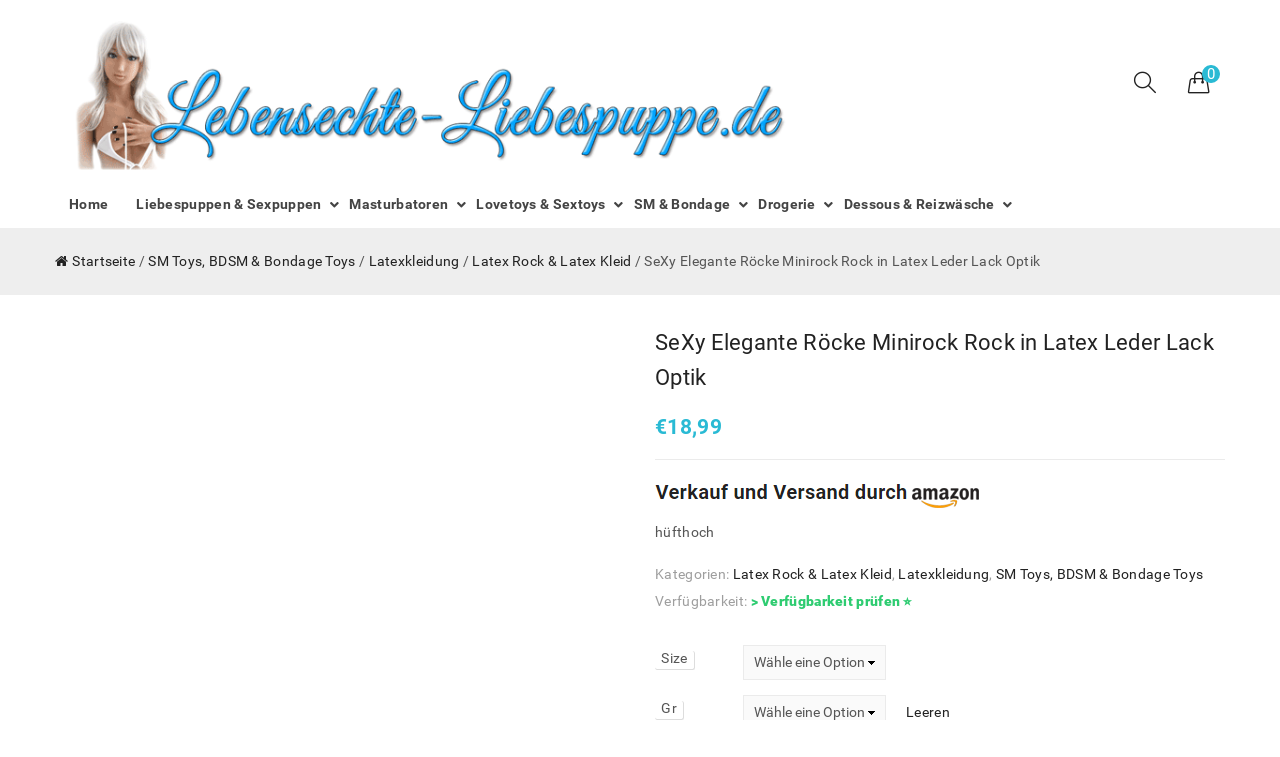

--- FILE ---
content_type: text/html; charset=UTF-8
request_url: https://lebensechte-liebespuppe.de/de-de/sexy-elegante-roecke-minirock-rock-in-latex-leder-lack-optik/
body_size: 26955
content:
<!DOCTYPE html>
<html lang="de-DE">
<head><meta charset="UTF-8"><script>if(navigator.userAgent.match(/MSIE|Internet Explorer/i)||navigator.userAgent.match(/Trident\/7\..*?rv:11/i)){var href=document.location.href;if(!href.match(/[?&]nowprocket/)){if(href.indexOf("?")==-1){if(href.indexOf("#")==-1){document.location.href=href+"?nowprocket=1"}else{document.location.href=href.replace("#","?nowprocket=1#")}}else{if(href.indexOf("#")==-1){document.location.href=href+"&nowprocket=1"}else{document.location.href=href.replace("#","&nowprocket=1#")}}}}</script><script>class RocketLazyLoadScripts{constructor(){this.triggerEvents=["keydown","mousedown","mousemove","touchmove","touchstart","touchend","wheel"],this.userEventHandler=this._triggerListener.bind(this),this.touchStartHandler=this._onTouchStart.bind(this),this.touchMoveHandler=this._onTouchMove.bind(this),this.touchEndHandler=this._onTouchEnd.bind(this),this.clickHandler=this._onClick.bind(this),this.interceptedClicks=[],window.addEventListener("pageshow",(e=>{this.persisted=e.persisted})),window.addEventListener("DOMContentLoaded",(()=>{this._preconnect3rdParties()})),this.delayedScripts={normal:[],async:[],defer:[]},this.allJQueries=[]}_addUserInteractionListener(e){document.hidden?e._triggerListener():(this.triggerEvents.forEach((t=>window.addEventListener(t,e.userEventHandler,{passive:!0}))),window.addEventListener("touchstart",e.touchStartHandler,{passive:!0}),window.addEventListener("mousedown",e.touchStartHandler),document.addEventListener("visibilitychange",e.userEventHandler))}_removeUserInteractionListener(){this.triggerEvents.forEach((e=>window.removeEventListener(e,this.userEventHandler,{passive:!0}))),document.removeEventListener("visibilitychange",this.userEventHandler)}_onTouchStart(e){"HTML"!==e.target.tagName&&(window.addEventListener("touchend",this.touchEndHandler),window.addEventListener("mouseup",this.touchEndHandler),window.addEventListener("touchmove",this.touchMoveHandler,{passive:!0}),window.addEventListener("mousemove",this.touchMoveHandler),e.target.addEventListener("click",this.clickHandler),this._renameDOMAttribute(e.target,"onclick","rocket-onclick"))}_onTouchMove(e){window.removeEventListener("touchend",this.touchEndHandler),window.removeEventListener("mouseup",this.touchEndHandler),window.removeEventListener("touchmove",this.touchMoveHandler,{passive:!0}),window.removeEventListener("mousemove",this.touchMoveHandler),e.target.removeEventListener("click",this.clickHandler),this._renameDOMAttribute(e.target,"rocket-onclick","onclick")}_onTouchEnd(e){window.removeEventListener("touchend",this.touchEndHandler),window.removeEventListener("mouseup",this.touchEndHandler),window.removeEventListener("touchmove",this.touchMoveHandler,{passive:!0}),window.removeEventListener("mousemove",this.touchMoveHandler)}_onClick(e){e.target.removeEventListener("click",this.clickHandler),this._renameDOMAttribute(e.target,"rocket-onclick","onclick"),this.interceptedClicks.push(e),e.preventDefault(),e.stopPropagation(),e.stopImmediatePropagation()}_replayClicks(){window.removeEventListener("touchstart",this.touchStartHandler,{passive:!0}),window.removeEventListener("mousedown",this.touchStartHandler),this.interceptedClicks.forEach((e=>{e.target.dispatchEvent(new MouseEvent("click",{view:e.view,bubbles:!0,cancelable:!0}))}))}_renameDOMAttribute(e,t,n){e.hasAttribute&&e.hasAttribute(t)&&(event.target.setAttribute(n,event.target.getAttribute(t)),event.target.removeAttribute(t))}_triggerListener(){this._removeUserInteractionListener(this),"loading"===document.readyState?document.addEventListener("DOMContentLoaded",this._loadEverythingNow.bind(this)):this._loadEverythingNow()}_preconnect3rdParties(){let e=[];document.querySelectorAll("script[type=rocketlazyloadscript]").forEach((t=>{if(t.hasAttribute("src")){const n=new URL(t.src).origin;n!==location.origin&&e.push({src:n,crossOrigin:t.crossOrigin||"module"===t.getAttribute("data-rocket-type")})}})),e=[...new Map(e.map((e=>[JSON.stringify(e),e]))).values()],this._batchInjectResourceHints(e,"preconnect")}async _loadEverythingNow(){this.lastBreath=Date.now(),this._delayEventListeners(),this._delayJQueryReady(this),this._handleDocumentWrite(),this._registerAllDelayedScripts(),this._preloadAllScripts(),await this._loadScriptsFromList(this.delayedScripts.normal),await this._loadScriptsFromList(this.delayedScripts.defer),await this._loadScriptsFromList(this.delayedScripts.async);try{await this._triggerDOMContentLoaded(),await this._triggerWindowLoad()}catch(e){}window.dispatchEvent(new Event("rocket-allScriptsLoaded")),this._replayClicks()}_registerAllDelayedScripts(){document.querySelectorAll("script[type=rocketlazyloadscript]").forEach((e=>{e.hasAttribute("src")?e.hasAttribute("async")&&!1!==e.async?this.delayedScripts.async.push(e):e.hasAttribute("defer")&&!1!==e.defer||"module"===e.getAttribute("data-rocket-type")?this.delayedScripts.defer.push(e):this.delayedScripts.normal.push(e):this.delayedScripts.normal.push(e)}))}async _transformScript(e){return await this._littleBreath(),new Promise((t=>{const n=document.createElement("script");[...e.attributes].forEach((e=>{let t=e.nodeName;"type"!==t&&("data-rocket-type"===t&&(t="type"),n.setAttribute(t,e.nodeValue))})),e.hasAttribute("src")?(n.addEventListener("load",t),n.addEventListener("error",t)):(n.text=e.text,t());try{e.parentNode.replaceChild(n,e)}catch(e){t()}}))}async _loadScriptsFromList(e){const t=e.shift();return t?(await this._transformScript(t),this._loadScriptsFromList(e)):Promise.resolve()}_preloadAllScripts(){this._batchInjectResourceHints([...this.delayedScripts.normal,...this.delayedScripts.defer,...this.delayedScripts.async],"preload")}_batchInjectResourceHints(e,t){var n=document.createDocumentFragment();e.forEach((e=>{if(e.src){const i=document.createElement("link");i.href=e.src,i.rel=t,"preconnect"!==t&&(i.as="script"),e.getAttribute&&"module"===e.getAttribute("data-rocket-type")&&(i.crossOrigin=!0),e.crossOrigin&&(i.crossOrigin=e.crossOrigin),n.appendChild(i)}})),document.head.appendChild(n)}_delayEventListeners(){let e={};function t(t,n){!function(t){function n(n){return e[t].eventsToRewrite.indexOf(n)>=0?"rocket-"+n:n}e[t]||(e[t]={originalFunctions:{add:t.addEventListener,remove:t.removeEventListener},eventsToRewrite:[]},t.addEventListener=function(){arguments[0]=n(arguments[0]),e[t].originalFunctions.add.apply(t,arguments)},t.removeEventListener=function(){arguments[0]=n(arguments[0]),e[t].originalFunctions.remove.apply(t,arguments)})}(t),e[t].eventsToRewrite.push(n)}function n(e,t){let n=e[t];Object.defineProperty(e,t,{get:()=>n||function(){},set(i){e["rocket"+t]=n=i}})}t(document,"DOMContentLoaded"),t(window,"DOMContentLoaded"),t(window,"load"),t(window,"pageshow"),t(document,"readystatechange"),n(document,"onreadystatechange"),n(window,"onload"),n(window,"onpageshow")}_delayJQueryReady(e){let t=window.jQuery;Object.defineProperty(window,"jQuery",{get:()=>t,set(n){if(n&&n.fn&&!e.allJQueries.includes(n)){n.fn.ready=n.fn.init.prototype.ready=function(t){e.domReadyFired?t.bind(document)(n):document.addEventListener("rocket-DOMContentLoaded",(()=>t.bind(document)(n)))};const t=n.fn.on;n.fn.on=n.fn.init.prototype.on=function(){if(this[0]===window){function e(e){return e.split(" ").map((e=>"load"===e||0===e.indexOf("load.")?"rocket-jquery-load":e)).join(" ")}"string"==typeof arguments[0]||arguments[0]instanceof String?arguments[0]=e(arguments[0]):"object"==typeof arguments[0]&&Object.keys(arguments[0]).forEach((t=>{delete Object.assign(arguments[0],{[e(t)]:arguments[0][t]})[t]}))}return t.apply(this,arguments),this},e.allJQueries.push(n)}t=n}})}async _triggerDOMContentLoaded(){this.domReadyFired=!0,await this._littleBreath(),document.dispatchEvent(new Event("rocket-DOMContentLoaded")),await this._littleBreath(),window.dispatchEvent(new Event("rocket-DOMContentLoaded")),await this._littleBreath(),document.dispatchEvent(new Event("rocket-readystatechange")),await this._littleBreath(),document.rocketonreadystatechange&&document.rocketonreadystatechange()}async _triggerWindowLoad(){await this._littleBreath(),window.dispatchEvent(new Event("rocket-load")),await this._littleBreath(),window.rocketonload&&window.rocketonload(),await this._littleBreath(),this.allJQueries.forEach((e=>e(window).trigger("rocket-jquery-load"))),await this._littleBreath();const e=new Event("rocket-pageshow");e.persisted=this.persisted,window.dispatchEvent(e),await this._littleBreath(),window.rocketonpageshow&&window.rocketonpageshow({persisted:this.persisted})}_handleDocumentWrite(){const e=new Map;document.write=document.writeln=function(t){const n=document.currentScript,i=document.createRange(),r=n.parentElement;let o=e.get(n);void 0===o&&(o=n.nextSibling,e.set(n,o));const s=document.createDocumentFragment();i.setStart(s,0),s.appendChild(i.createContextualFragment(t)),r.insertBefore(s,o)}}async _littleBreath(){Date.now()-this.lastBreath>45&&(await this._requestAnimFrame(),this.lastBreath=Date.now())}async _requestAnimFrame(){return document.hidden?new Promise((e=>setTimeout(e))):new Promise((e=>requestAnimationFrame(e)))}static run(){const e=new RocketLazyLoadScripts;e._addUserInteractionListener(e)}}RocketLazyLoadScripts.run();</script>
	
	<meta name="viewport" content="width=device-width, initial-scale=1">
	<link rel="profile" href="https://gmpg.org/xfn/11">
				<link rel="icon" type="image/x-icon" href="https://lebensechte-liebespuppe.de/wp-content/uploads/2018/09/favicon.png">
		

<script type="rocketlazyloadscript" src="https://lebensechte-liebespuppe.de/wp-content/themes/jms-4life/cookieconsent.min.js" defer></script>
	<script type="rocketlazyloadscript">
	window.addEventListener("load", function(){
	window.cookieconsent.initialise({
	  "palette": {
		"popup": {
		  "background": "#000"
		},
		"button": {
		  "background": "#f1d600"
		}
	  },
	  "content": {
		"message": "Diese Website benutzen Cookies. Wenn Sie die Website weiter nutzen, stimmen Sie der Verwendung von Cookies zu. ",
		"dismiss": "OK",
		"link": "Weitere Informationen",
		"href": "https://lebensechte-liebespuppe.de/datenschutzerklaerung/"
	  }
	})});
	</script>
<script type="rocketlazyloadscript" data-minify="1" data-rocket-type="text/javascript" src="https://lebensechte-liebespuppe.de/wp-content/cache/min/1/wp-content/themes/jms-4life/ga.js?ver=1679151518" defer></script>	
	





<script type="rocketlazyloadscript" data-ad-client="ca-pub-6398367899437273" async src="https://pagead2.googlesyndication.com/pagead/js/adsbygoogle.js"></script>
	
	<meta name='robots' content='index, follow, max-image-preview:large, max-snippet:-1, max-video-preview:-1' />
			<!-- start/ frontend header/ WooZone -->
					<style type="text/css">
				.WooZone-price-info {
					font-size: 0.7em;
				}
				.woocommerce div.product p.price, .woocommerce div.product span.price {
					line-height: initial !important;
				}
			</style>
					<!-- end/ frontend header/ WooZone -->
		
	<!-- This site is optimized with the Yoast SEO plugin v20.8 - https://yoast.com/wordpress/plugins/seo/ -->
	<title>SeXy Elegante Röcke Minirock Rock in Latex Leder Lack Optik - Lebensechte Liebespuppe</title><link rel="preload" as="style" href="https://fonts.googleapis.com/css?family=Indie%20Flower&#038;display=swap" /><link rel="stylesheet" href="https://fonts.googleapis.com/css?family=Indie%20Flower&#038;display=swap" media="print" onload="this.media='all'" /><noscript><link rel="stylesheet" href="https://fonts.googleapis.com/css?family=Indie%20Flower&#038;display=swap" /></noscript><link rel="stylesheet" href="https://lebensechte-liebespuppe.de/wp-content/cache/min/1/92be51131b2858f394f5c5fe9c861a60.css" media="all" data-minify="1" />
	<link rel="canonical" href="https://lebensechte-liebespuppe.de/de-de/sexy-elegante-roecke-minirock-rock-in-latex-leder-lack-optik/" />
	<meta property="og:locale" content="de_DE" />
	<meta property="og:type" content="article" />
	<meta property="og:title" content="SeXy Elegante Röcke Minirock Rock in Latex Leder Lack Optik - Lebensechte Liebespuppe" />
	<meta property="og:description" content="hüfthoch" />
	<meta property="og:url" content="https://lebensechte-liebespuppe.de/de-de/sexy-elegante-roecke-minirock-rock-in-latex-leder-lack-optik/" />
	<meta property="og:site_name" content="Lebensechte Liebespuppe" />
	<meta property="article:modified_time" content="2023-03-18T16:32:48+00:00" />
	<meta property="og:image" content="https://lebensechte-liebespuppe.de/wp-content/uploads/2019/03/SeXy-Elegante-Rcke-Minirock-Rock-in-Latex-Leder-Lack-Optik-0.jpg" />
	<meta property="og:image:width" content="404" />
	<meta property="og:image:height" content="500" />
	<meta property="og:image:type" content="image/jpeg" />
	<meta name="twitter:card" content="summary_large_image" />
	<script type="application/ld+json" class="yoast-schema-graph">{"@context":"https://schema.org","@graph":[{"@type":"WebPage","@id":"https://lebensechte-liebespuppe.de/de-de/sexy-elegante-roecke-minirock-rock-in-latex-leder-lack-optik/","url":"https://lebensechte-liebespuppe.de/de-de/sexy-elegante-roecke-minirock-rock-in-latex-leder-lack-optik/","name":"SeXy Elegante Röcke Minirock Rock in Latex Leder Lack Optik - Lebensechte Liebespuppe","isPartOf":{"@id":"https://lebensechte-liebespuppe.de/#website"},"primaryImageOfPage":{"@id":"https://lebensechte-liebespuppe.de/de-de/sexy-elegante-roecke-minirock-rock-in-latex-leder-lack-optik/#primaryimage"},"image":{"@id":"https://lebensechte-liebespuppe.de/de-de/sexy-elegante-roecke-minirock-rock-in-latex-leder-lack-optik/#primaryimage"},"thumbnailUrl":"https://lebensechte-liebespuppe.de/wp-content/uploads/2019/03/SeXy-Elegante-Rcke-Minirock-Rock-in-Latex-Leder-Lack-Optik-0.jpg","datePublished":"2019-03-07T14:45:20+00:00","dateModified":"2023-03-18T16:32:48+00:00","breadcrumb":{"@id":"https://lebensechte-liebespuppe.de/de-de/sexy-elegante-roecke-minirock-rock-in-latex-leder-lack-optik/#breadcrumb"},"inLanguage":"de-DE","potentialAction":[{"@type":"ReadAction","target":["https://lebensechte-liebespuppe.de/de-de/sexy-elegante-roecke-minirock-rock-in-latex-leder-lack-optik/"]}]},{"@type":"ImageObject","inLanguage":"de-DE","@id":"https://lebensechte-liebespuppe.de/de-de/sexy-elegante-roecke-minirock-rock-in-latex-leder-lack-optik/#primaryimage","url":"https://lebensechte-liebespuppe.de/wp-content/uploads/2019/03/SeXy-Elegante-Rcke-Minirock-Rock-in-Latex-Leder-Lack-Optik-0.jpg","contentUrl":"https://lebensechte-liebespuppe.de/wp-content/uploads/2019/03/SeXy-Elegante-Rcke-Minirock-Rock-in-Latex-Leder-Lack-Optik-0.jpg","width":404,"height":500},{"@type":"BreadcrumbList","@id":"https://lebensechte-liebespuppe.de/de-de/sexy-elegante-roecke-minirock-rock-in-latex-leder-lack-optik/#breadcrumb","itemListElement":[{"@type":"ListItem","position":1,"name":"Startseite","item":"https://lebensechte-liebespuppe.de/"},{"@type":"ListItem","position":2,"name":"Lebensechte Liebespuppe","item":"https://lebensechte-liebespuppe.de/"},{"@type":"ListItem","position":3,"name":"SeXy Elegante Röcke Minirock Rock in Latex Leder Lack Optik"}]},{"@type":"WebSite","@id":"https://lebensechte-liebespuppe.de/#website","url":"https://lebensechte-liebespuppe.de/","name":"Lebensechte Liebespuppe","description":"Eine weitere WordPress-Website","potentialAction":[{"@type":"SearchAction","target":{"@type":"EntryPoint","urlTemplate":"https://lebensechte-liebespuppe.de/?s={search_term_string}"},"query-input":"required name=search_term_string"}],"inLanguage":"de-DE"}]}</script>
	<!-- / Yoast SEO plugin. -->


<link rel="alternate" type="application/rss+xml" title="Lebensechte Liebespuppe &raquo; Feed" href="https://lebensechte-liebespuppe.de/feed/" />
<style type="text/css">
img.wp-smiley,
img.emoji {
	display: inline !important;
	border: none !important;
	box-shadow: none !important;
	height: 1em !important;
	width: 1em !important;
	margin: 0 0.07em !important;
	vertical-align: -0.1em !important;
	background: none !important;
	padding: 0 !important;
}
</style>
	






<style id='global-styles-inline-css' type='text/css'>
body{--wp--preset--color--black: #000000;--wp--preset--color--cyan-bluish-gray: #abb8c3;--wp--preset--color--white: #ffffff;--wp--preset--color--pale-pink: #f78da7;--wp--preset--color--vivid-red: #cf2e2e;--wp--preset--color--luminous-vivid-orange: #ff6900;--wp--preset--color--luminous-vivid-amber: #fcb900;--wp--preset--color--light-green-cyan: #7bdcb5;--wp--preset--color--vivid-green-cyan: #00d084;--wp--preset--color--pale-cyan-blue: #8ed1fc;--wp--preset--color--vivid-cyan-blue: #0693e3;--wp--preset--color--vivid-purple: #9b51e0;--wp--preset--gradient--vivid-cyan-blue-to-vivid-purple: linear-gradient(135deg,rgba(6,147,227,1) 0%,rgb(155,81,224) 100%);--wp--preset--gradient--light-green-cyan-to-vivid-green-cyan: linear-gradient(135deg,rgb(122,220,180) 0%,rgb(0,208,130) 100%);--wp--preset--gradient--luminous-vivid-amber-to-luminous-vivid-orange: linear-gradient(135deg,rgba(252,185,0,1) 0%,rgba(255,105,0,1) 100%);--wp--preset--gradient--luminous-vivid-orange-to-vivid-red: linear-gradient(135deg,rgba(255,105,0,1) 0%,rgb(207,46,46) 100%);--wp--preset--gradient--very-light-gray-to-cyan-bluish-gray: linear-gradient(135deg,rgb(238,238,238) 0%,rgb(169,184,195) 100%);--wp--preset--gradient--cool-to-warm-spectrum: linear-gradient(135deg,rgb(74,234,220) 0%,rgb(151,120,209) 20%,rgb(207,42,186) 40%,rgb(238,44,130) 60%,rgb(251,105,98) 80%,rgb(254,248,76) 100%);--wp--preset--gradient--blush-light-purple: linear-gradient(135deg,rgb(255,206,236) 0%,rgb(152,150,240) 100%);--wp--preset--gradient--blush-bordeaux: linear-gradient(135deg,rgb(254,205,165) 0%,rgb(254,45,45) 50%,rgb(107,0,62) 100%);--wp--preset--gradient--luminous-dusk: linear-gradient(135deg,rgb(255,203,112) 0%,rgb(199,81,192) 50%,rgb(65,88,208) 100%);--wp--preset--gradient--pale-ocean: linear-gradient(135deg,rgb(255,245,203) 0%,rgb(182,227,212) 50%,rgb(51,167,181) 100%);--wp--preset--gradient--electric-grass: linear-gradient(135deg,rgb(202,248,128) 0%,rgb(113,206,126) 100%);--wp--preset--gradient--midnight: linear-gradient(135deg,rgb(2,3,129) 0%,rgb(40,116,252) 100%);--wp--preset--duotone--dark-grayscale: url('#wp-duotone-dark-grayscale');--wp--preset--duotone--grayscale: url('#wp-duotone-grayscale');--wp--preset--duotone--purple-yellow: url('#wp-duotone-purple-yellow');--wp--preset--duotone--blue-red: url('#wp-duotone-blue-red');--wp--preset--duotone--midnight: url('#wp-duotone-midnight');--wp--preset--duotone--magenta-yellow: url('#wp-duotone-magenta-yellow');--wp--preset--duotone--purple-green: url('#wp-duotone-purple-green');--wp--preset--duotone--blue-orange: url('#wp-duotone-blue-orange');--wp--preset--font-size--small: 13px;--wp--preset--font-size--medium: 20px;--wp--preset--font-size--large: 36px;--wp--preset--font-size--x-large: 42px;--wp--preset--spacing--20: 0.44rem;--wp--preset--spacing--30: 0.67rem;--wp--preset--spacing--40: 1rem;--wp--preset--spacing--50: 1.5rem;--wp--preset--spacing--60: 2.25rem;--wp--preset--spacing--70: 3.38rem;--wp--preset--spacing--80: 5.06rem;}:where(.is-layout-flex){gap: 0.5em;}body .is-layout-flow > .alignleft{float: left;margin-inline-start: 0;margin-inline-end: 2em;}body .is-layout-flow > .alignright{float: right;margin-inline-start: 2em;margin-inline-end: 0;}body .is-layout-flow > .aligncenter{margin-left: auto !important;margin-right: auto !important;}body .is-layout-constrained > .alignleft{float: left;margin-inline-start: 0;margin-inline-end: 2em;}body .is-layout-constrained > .alignright{float: right;margin-inline-start: 2em;margin-inline-end: 0;}body .is-layout-constrained > .aligncenter{margin-left: auto !important;margin-right: auto !important;}body .is-layout-constrained > :where(:not(.alignleft):not(.alignright):not(.alignfull)){max-width: var(--wp--style--global--content-size);margin-left: auto !important;margin-right: auto !important;}body .is-layout-constrained > .alignwide{max-width: var(--wp--style--global--wide-size);}body .is-layout-flex{display: flex;}body .is-layout-flex{flex-wrap: wrap;align-items: center;}body .is-layout-flex > *{margin: 0;}:where(.wp-block-columns.is-layout-flex){gap: 2em;}.has-black-color{color: var(--wp--preset--color--black) !important;}.has-cyan-bluish-gray-color{color: var(--wp--preset--color--cyan-bluish-gray) !important;}.has-white-color{color: var(--wp--preset--color--white) !important;}.has-pale-pink-color{color: var(--wp--preset--color--pale-pink) !important;}.has-vivid-red-color{color: var(--wp--preset--color--vivid-red) !important;}.has-luminous-vivid-orange-color{color: var(--wp--preset--color--luminous-vivid-orange) !important;}.has-luminous-vivid-amber-color{color: var(--wp--preset--color--luminous-vivid-amber) !important;}.has-light-green-cyan-color{color: var(--wp--preset--color--light-green-cyan) !important;}.has-vivid-green-cyan-color{color: var(--wp--preset--color--vivid-green-cyan) !important;}.has-pale-cyan-blue-color{color: var(--wp--preset--color--pale-cyan-blue) !important;}.has-vivid-cyan-blue-color{color: var(--wp--preset--color--vivid-cyan-blue) !important;}.has-vivid-purple-color{color: var(--wp--preset--color--vivid-purple) !important;}.has-black-background-color{background-color: var(--wp--preset--color--black) !important;}.has-cyan-bluish-gray-background-color{background-color: var(--wp--preset--color--cyan-bluish-gray) !important;}.has-white-background-color{background-color: var(--wp--preset--color--white) !important;}.has-pale-pink-background-color{background-color: var(--wp--preset--color--pale-pink) !important;}.has-vivid-red-background-color{background-color: var(--wp--preset--color--vivid-red) !important;}.has-luminous-vivid-orange-background-color{background-color: var(--wp--preset--color--luminous-vivid-orange) !important;}.has-luminous-vivid-amber-background-color{background-color: var(--wp--preset--color--luminous-vivid-amber) !important;}.has-light-green-cyan-background-color{background-color: var(--wp--preset--color--light-green-cyan) !important;}.has-vivid-green-cyan-background-color{background-color: var(--wp--preset--color--vivid-green-cyan) !important;}.has-pale-cyan-blue-background-color{background-color: var(--wp--preset--color--pale-cyan-blue) !important;}.has-vivid-cyan-blue-background-color{background-color: var(--wp--preset--color--vivid-cyan-blue) !important;}.has-vivid-purple-background-color{background-color: var(--wp--preset--color--vivid-purple) !important;}.has-black-border-color{border-color: var(--wp--preset--color--black) !important;}.has-cyan-bluish-gray-border-color{border-color: var(--wp--preset--color--cyan-bluish-gray) !important;}.has-white-border-color{border-color: var(--wp--preset--color--white) !important;}.has-pale-pink-border-color{border-color: var(--wp--preset--color--pale-pink) !important;}.has-vivid-red-border-color{border-color: var(--wp--preset--color--vivid-red) !important;}.has-luminous-vivid-orange-border-color{border-color: var(--wp--preset--color--luminous-vivid-orange) !important;}.has-luminous-vivid-amber-border-color{border-color: var(--wp--preset--color--luminous-vivid-amber) !important;}.has-light-green-cyan-border-color{border-color: var(--wp--preset--color--light-green-cyan) !important;}.has-vivid-green-cyan-border-color{border-color: var(--wp--preset--color--vivid-green-cyan) !important;}.has-pale-cyan-blue-border-color{border-color: var(--wp--preset--color--pale-cyan-blue) !important;}.has-vivid-cyan-blue-border-color{border-color: var(--wp--preset--color--vivid-cyan-blue) !important;}.has-vivid-purple-border-color{border-color: var(--wp--preset--color--vivid-purple) !important;}.has-vivid-cyan-blue-to-vivid-purple-gradient-background{background: var(--wp--preset--gradient--vivid-cyan-blue-to-vivid-purple) !important;}.has-light-green-cyan-to-vivid-green-cyan-gradient-background{background: var(--wp--preset--gradient--light-green-cyan-to-vivid-green-cyan) !important;}.has-luminous-vivid-amber-to-luminous-vivid-orange-gradient-background{background: var(--wp--preset--gradient--luminous-vivid-amber-to-luminous-vivid-orange) !important;}.has-luminous-vivid-orange-to-vivid-red-gradient-background{background: var(--wp--preset--gradient--luminous-vivid-orange-to-vivid-red) !important;}.has-very-light-gray-to-cyan-bluish-gray-gradient-background{background: var(--wp--preset--gradient--very-light-gray-to-cyan-bluish-gray) !important;}.has-cool-to-warm-spectrum-gradient-background{background: var(--wp--preset--gradient--cool-to-warm-spectrum) !important;}.has-blush-light-purple-gradient-background{background: var(--wp--preset--gradient--blush-light-purple) !important;}.has-blush-bordeaux-gradient-background{background: var(--wp--preset--gradient--blush-bordeaux) !important;}.has-luminous-dusk-gradient-background{background: var(--wp--preset--gradient--luminous-dusk) !important;}.has-pale-ocean-gradient-background{background: var(--wp--preset--gradient--pale-ocean) !important;}.has-electric-grass-gradient-background{background: var(--wp--preset--gradient--electric-grass) !important;}.has-midnight-gradient-background{background: var(--wp--preset--gradient--midnight) !important;}.has-small-font-size{font-size: var(--wp--preset--font-size--small) !important;}.has-medium-font-size{font-size: var(--wp--preset--font-size--medium) !important;}.has-large-font-size{font-size: var(--wp--preset--font-size--large) !important;}.has-x-large-font-size{font-size: var(--wp--preset--font-size--x-large) !important;}
.wp-block-navigation a:where(:not(.wp-element-button)){color: inherit;}
:where(.wp-block-columns.is-layout-flex){gap: 2em;}
.wp-block-pullquote{font-size: 1.5em;line-height: 1.6;}
</style>
<style id='woocommerce-inline-inline-css' type='text/css'>
.woocommerce form .form-row .required { visibility: visible; }
</style>








<style id='jms-4life-style-inline-css' type='text/css'>
                body {                    color: #555555;                }                            body.offline {                    background-image: url(https://wp.jmstheme.com/jms_4life/dummy/wp-content/themes/jms-4life/assets/images/under-construction.jpg);                }                            .jms-megamenu > li > a {                    font-size: 14px;                }                            .jms-megamenu .sub-menu,                .jms-megamenu .sub-menu > li > a{                    font-size: 14px;                }                            h1, h2, h3, h4, h5, h6,                .addon-title h3,                .post-style .post-title a {                    color: #222222;                }                            h1, h2, h3, h4, h5, h6, #addon-title h3 {                    font-family: ;                    font-weight: ;                }            h1 { font-size:36pxpx; }h2 { font-size:30pxpx; }h3 { font-size:24pxpx; }h4 { font-size:21pxpx; }h5 { font-size:18pxpx; }h6 { font-size:16pxpx; }                a:hover,                a:focus,                a:active,                #jmsblog-box .post-meta li i,                #jmsproducttab-box .nav-tabs > li.active > a,                #jmsproducttab-box .nav-tabs > li.active > a:focus,                #jmsproducttab-box .nav-tabs > li.active > a:hover,                .style-list > ul > li::before,                .style-list.list-outline > ul > li::before,                #main-footer .copyright a,                .footer-1 a:hover,                .footer-2 a:hover,                .footer-3 a:hover,                .footer-4 a:hover,                .footer-5 a:hover,                .header-4 .top-header a:hover,                .header-8 .social-network ul li:hover i,                .jms-megamenu .current-menu-parent > a,                .jms-megamenu .current-menu-item > a,                .jms-megamenu .sub-menu > li > a:hover,                .page-links span:not(.page-links-title),                .pagination-block .page-numbers li a:hover,                .pagination-block .page-numbers li .current,                .single-blog .post-meta a:hover,                .owl-theme .owl-nav [class*="owl-"]:hover .sl,                .woocommerce ul.product_list_widget li .amount,                .widget_shopping_cart .cart_list li .amount,                .widget_shopping_cart .cart_list li .desc .amount,                ul.product-cat-list li h3 mark,                .product-box .yith-wcwl-wishlistaddedbrowse,                .product-box .yith-wcwl-wishlistexistsbrowse,                .product-box .product-info .content_price .button,                .product-box .product-info .content_price .price,                .wc-single-video a,                .entry-summary p.price,                .entry-summary span.price,                .woocommerce-tabs .nav-tabs > li.active > a,                .woocommerce-tabs .nav-tabs > li.active > a:focus,                .woocommerce-tabs .nav-tabs > li.active > a:hover,                .footer-4 .top-footer .newsletter-form button {                    color: #29BAD4;                }                .style-list.list-background > ul > li::before,                .list-layout .product-box .product-info .product-extra .button:hover,                .woocommerce-tabs .nav-tabs > li.active > a:after,                .banner-box .content-button a:hover,                .banner-box .content-button a:focus,                .footer-2 .top-footer,                .footer-7 .social-network li a:hover,                button, .button,                input[type="button"]:hover,                input[type="reset"]:hover,                input[type="submit"]:hover,                .header-3 .top-header,                #header_cart .dropdown-toggle .quantity,                .portfolio-filter > a.selected,                .portfolio-meta h4::before,                .portfolio-meta h4::after,                .jms-ajax-load a:hover,                .back-to-top:hover,                #newsletter-section .newsletter-wrap button:hover,                .fraction-slider .button-slide a:focus,                .fraction-slider .button-slide a:hover,                .home-2 .banner-content .btn-transparent:hover,                .spinner1 .bounce1,                .spinner1 .bounce2,                .woocommerce .widget_price_filter .ui-slider .ui-slider-handle,                .woocommerce nav.woocommerce-pagination ul li a:focus, .woocommerce nav.woocommerce-pagination ul li a:hover, .woocommerce nav.woocommerce-pagination ul li span.current,                .product-box .product-button .button:hover,                .wc-single-video a:hover,                .owl-theme .owl-dots .owl-dot.active span, .owl-theme .owl-dots .owl-dot:hover span,                .home-4 #jmstestimonial-box .owl-theme .owl-dots .owl-dot.active span {                    background-color: #29BAD4;                }                input[type="text"]:focus, input[type="email"]:focus, input[type="url"]:focus, input[type="password"]:focus, input[type="search"]:focus, input[type="number"]:focus, input[type="tel"]:focus, input[type="range"]:focus, input[type="date"]:focus, input[type="month"]:focus, input[type="week"]:focus, input[type="time"]:focus, input[type="datetime"]:focus, input[type="datetime-local"]:focus, input[type="color"]:focus, textarea:focus, .form-control:focus,                .style-list.list-outline > ul > li::before,                .pagination-block .page-numbers li a:hover,                .pagination-block .page-numbers li .current,                .wc-single-video a,                .banner-box .content-button a:hover,                .banner-box .content-button a:focus,                .footer-7 .social-network li a:hover,                .portfolio-filter > a.selected,                .jms-ajax-load a:hover,                .fraction-slider .button-slide a:focus,                .fraction-slider .button-slide a:hover,                .home-2 .banner-content .btn-transparent:hover,                #jmstestimonial-box .testimonial-box img,                #hotdeal-section .kc-countdown-timer span.group:after                {                    border-color: #29BAD4;                }            .post-type-archive-portfolio .breadcrumb-wrap {                    background-image: url(https://wp.jmstheme.com/jms_4life/dummy/wp-content/themes/jms-4life/assets/images/breadcrumb-bg.jpeg);                    background-size: cover;                    background-repeat: no-repeat;                    background-position: center center;                    background-attachment: scroll;                }.footer-1,                .footer-2,                .footer-3,                .footer-4,                .footer-5,                .footer-7,                .footer-8 {background-color: #363636;}
</style>





<style id='rocket-lazyload-inline-css' type='text/css'>
.rll-youtube-player{position:relative;padding-bottom:56.23%;height:0;overflow:hidden;max-width:100%;}.rll-youtube-player:focus-within{outline: 2px solid currentColor;outline-offset: 5px;}.rll-youtube-player iframe{position:absolute;top:0;left:0;width:100%;height:100%;z-index:100;background:0 0}.rll-youtube-player img{bottom:0;display:block;left:0;margin:auto;max-width:100%;width:100%;position:absolute;right:0;top:0;border:none;height:auto;-webkit-transition:.4s all;-moz-transition:.4s all;transition:.4s all}.rll-youtube-player img:hover{-webkit-filter:brightness(75%)}.rll-youtube-player .play{height:100%;width:100%;left:0;top:0;position:absolute;background:url(https://lebensechte-liebespuppe.de/wp-content/plugins/wp-rocket/assets/img/youtube.png) no-repeat center;background-color: transparent !important;cursor:pointer;border:none;}
</style>
<script type="rocketlazyloadscript" data-rocket-type='text/javascript' src='https://lebensechte-liebespuppe.de/wp-includes/js/jquery/jquery.min.js?ver=3.6.1' id='jquery-core-js'></script>
<script type="rocketlazyloadscript" data-rocket-type='text/javascript' src='https://lebensechte-liebespuppe.de/wp-includes/js/jquery/jquery-migrate.min.js?ver=3.3.2' id='jquery-migrate-js' defer></script>
<script type='text/javascript' id='WooZone-frontend-script-js-extra'>
/* <![CDATA[ */
var woozone_vars = {"ajax_url":"https:\/\/lebensechte-liebespuppe.de\/wp-admin\/admin-ajax.php","checkout_url":"https:\/\/lebensechte-liebespuppe.de\/kasse\/","lang":{"loading":"Weitere Produkte werden geladen...","closing":"Closing...","saving":"Saving...","updating":"Updating...","amzcart_checkout":"checkout done","amzcart_cancel":"canceled","amzcart_checkout_msg":"all good","amzcart_cancel_msg":"You must check or cancel all amazon shops!","available_yes":"available","available_no":"not available","load_cross_sell_box":"Frequently Bought Together Weitere Produkte werden geladen..."}};
/* ]]> */
</script>
<script type="rocketlazyloadscript" data-minify="1" data-rocket-type='text/javascript' src='https://lebensechte-liebespuppe.de/wp-content/cache/min/1/wp-content/plugins/woozone/lib/frontend/js/frontend.js?ver=1679151518' id='WooZone-frontend-script-js' defer></script>
<link rel="https://api.w.org/" href="https://lebensechte-liebespuppe.de/wp-json/" /><link rel="alternate" type="application/json" href="https://lebensechte-liebespuppe.de/wp-json/wp/v2/product/126713" /><link rel="EditURI" type="application/rsd+xml" title="RSD" href="https://lebensechte-liebespuppe.de/xmlrpc.php?rsd" />
<link rel="wlwmanifest" type="application/wlwmanifest+xml" href="https://lebensechte-liebespuppe.de/wp-includes/wlwmanifest.xml" />
<meta name="generator" content="WordPress 6.1.3" />
<meta name="generator" content="WooCommerce 7.5.0" />
<link rel='shortlink' href='https://lebensechte-liebespuppe.de/?p=126713' />
<link rel="alternate" type="application/json+oembed" href="https://lebensechte-liebespuppe.de/wp-json/oembed/1.0/embed?url=https%3A%2F%2Flebensechte-liebespuppe.de%2Fde-de%2Fsexy-elegante-roecke-minirock-rock-in-latex-leder-lack-optik%2F" />
<link rel="alternate" type="text/xml+oembed" href="https://lebensechte-liebespuppe.de/wp-json/oembed/1.0/embed?url=https%3A%2F%2Flebensechte-liebespuppe.de%2Fde-de%2Fsexy-elegante-roecke-minirock-rock-in-latex-leder-lack-optik%2F&#038;format=xml" />
<style>:root {
			--lazy-loader-animation-duration: 300ms;
		}
		  
		.lazyload {
	display: block;
}

.lazyload,
        .lazyloading {
			opacity: 0;
		}


		.lazyloaded {
			opacity: 1;
			transition: opacity 300ms;
			transition: opacity var(--lazy-loader-animation-duration);
		}</style><noscript><style>.lazyload { display: none; } .lazyload[class*="lazy-loader-background-element-"] { display: block; opacity: 1; }</style></noscript><style id="ubermenu-custom-generated-css">
/** Font Awesome 4 Compatibility **/
.fa{font-style:normal;font-variant:normal;font-weight:normal;font-family:FontAwesome;}

/** UberMenu Custom Menu Styles (Customizer) **/
/* main */
 .ubermenu.ubermenu-main { background:none; border:none; box-shadow:none; }
 .ubermenu.ubermenu-main .ubermenu-item-level-0 > .ubermenu-target { border:none; box-shadow:none; }
 .ubermenu.ubermenu-main.ubermenu-horizontal .ubermenu-submenu-drop.ubermenu-submenu-align-left_edge_bar, .ubermenu.ubermenu-main.ubermenu-horizontal .ubermenu-submenu-drop.ubermenu-submenu-align-full_width { left:0; }
 .ubermenu.ubermenu-main.ubermenu-horizontal .ubermenu-item-level-0.ubermenu-active > .ubermenu-submenu-drop, .ubermenu.ubermenu-main.ubermenu-horizontal:not(.ubermenu-transition-shift) .ubermenu-item-level-0 > .ubermenu-submenu-drop { margin-top:0; }
 .ubermenu-main .ubermenu-item-level-0 > .ubermenu-target { font-size:14px; padding-left:14px; padding-right:14px; }


/* Status: Loaded from Transient */

</style><style>.woocommerce-product-gallery{ opacity: 1 !important; }</style><script type="rocketlazyloadscript">        var JmsAjaxURL 	     = 'https://lebensechte-liebespuppe.de/wp-admin/admin-ajax.php';
        var JMS_URL 	     = 'https://lebensechte-liebespuppe.de';
        var _nonce_jms_4life = 'be359724dc';
        var _JMS_THEME_URL   = 'https://lebensechte-liebespuppe.de/wp-content/themes/jms-4life';
    </script>	<noscript><style>.woocommerce-product-gallery{ opacity: 1 !important; }</style></noscript>
	<style type="text/css" title="dynamic-css" class="options-output">body{opacity: 1;visibility: visible;-webkit-transition: opacity 0.24s ease-in-out;-moz-transition: opacity 0.24s ease-in-out;transition: opacity 0.24s ease-in-out;}.wf-loading body,{opacity: 0;}.ie.wf-loading body,{visibility: hidden;}</style><noscript><style id="rocket-lazyload-nojs-css">.rll-youtube-player, [data-lazy-src]{display:none !important;}</style></noscript></head>
<body data-rsssl=1 class="product-template-default single single-product postid-126713 theme-jms-4life woocommerce woocommerce-page woocommerce-no-js">
 	   <div class="preloader">
 		   <div class="spinner1">
 			   <div class="dot1"></div>
 			   <div class="dot2"></div>
 			   <div class="bounce1"></div>
 			   <div class="bounce2"></div>
 			   <div class="bounce3"></div>
 		   </div>
 	   </div>
 	   


<div id="page" class="site">
	<header id="header-wrap" class="header-6">
    <div class="main-header jms-navbar">
        <div class="container-fluid">
		<div id="logobis992">
		     					<a href="https://lebensechte-liebespuppe.de/" rel="home">
				<img width="800" height="160" src="data:image/svg+xml,%3Csvg%20xmlns='http://www.w3.org/2000/svg'%20viewBox='0%200%20800%20160'%3E%3C/svg%3E" alt="Lebensechte Liebespuppe" data-lazy-src="https://lebensechte-liebespuppe.de/wp-content/uploads/2018/09/lebensechte_liebespuppe_800.png"><noscript><img width="800" height="160" src="https://lebensechte-liebespuppe.de/wp-content/uploads/2018/09/lebensechte_liebespuppe_800.png" alt="Lebensechte Liebespuppe"></noscript>
            </a>
						</div>
            <div class="logo_warenkorb_header">
               <div class="header-position col-lg-2 col-md-2 col-sm-6 col-xs-6 header-logo">
                    <div class="header-block">
                        					<a href="https://lebensechte-liebespuppe.de/" rel="home">
				<img width="800" height="160" src="data:image/svg+xml,%3Csvg%20xmlns='http://www.w3.org/2000/svg'%20viewBox='0%200%20800%20160'%3E%3C/svg%3E" alt="Lebensechte Liebespuppe" data-lazy-src="https://lebensechte-liebespuppe.de/wp-content/uploads/2018/09/lebensechte_liebespuppe_800.png"><noscript><img width="800" height="160" src="https://lebensechte-liebespuppe.de/wp-content/uploads/2018/09/lebensechte_liebespuppe_800.png" alt="Lebensechte Liebespuppe"></noscript>
            </a>
				                    </div>
                </div><!-- .header-logo -->

                <div class="header-position col-lg-2 col-md-2 col-sm-3 col-xs-3 header-right">
                    <div class="header-block hidden-sm hidden-xs">
                        <div class="btn-group compact-hidden" id="header_search">
                            <a href="javascript:void(0)" class="dropdown-toggle" data-toggle="dropdown">
                                <i class="sl icon-magnifier"></i>
                            </a>
                            <div class="dropdown-menu search-box">
                                <form role="search" method="get" class="search-form" action="https://lebensechte-liebespuppe.de/">
    <input type="search" class="search-field" placeholder="Search..." value="" name="s" />
    <button type="submit" class="search-submit"><i class="sl icon-magnifier"></i></button>
    <input type="hidden" name="post_type" value="product" />
</form>
                            </div>
                        </div>
                    </div>
                                            <div class="header-block">
                            		<div class="btn-group compact-hidden" id="header_cart">
			<a href="" rel="nofollow" class="cart-contents dropdown-toggle" data-toggle="dropdown">
				<i class="sl icon-handbag"></i>
				<span class="quantity">0</span>
			</a>
			<div class="dropdown-menu cart-box">
				<div class="widget woocommerce widget_shopping_cart"><div class="widget_shopping_cart_content"></div></div>			</div>
		</div>
		                        </div>
                    					
					

                </div><!-- .header-right -->
            </div>
			<div style="clear:both;"></div>
					<div id="hauptmenu">
<!-- UberMenu [Configuration:main] [Theme Loc:] [Integration:api] -->
<a class="ubermenu-responsive-toggle ubermenu-responsive-toggle-main ubermenu-skin-tt-silver-s ubermenu-loc- ubermenu-responsive-toggle-content-align-left ubermenu-responsive-toggle-align-full " tabindex="0" data-ubermenu-target="ubermenu-main-402"  ><i class="fas fa-bars" ></i>Menu</a><nav id="ubermenu-main-402" class="ubermenu ubermenu-nojs ubermenu-main ubermenu-menu-402 ubermenu-responsive ubermenu-responsive-default ubermenu-responsive-collapse ubermenu-horizontal ubermenu-transition-shift ubermenu-trigger-hover_intent ubermenu-skin-tt-silver-s  ubermenu-bar-align-full ubermenu-items-align-left ubermenu-bound ubermenu-disable-submenu-scroll ubermenu-sub-indicators ubermenu-sub-indicators-align-text ubermenu-retractors-responsive ubermenu-submenu-indicator-closes"><ul id="ubermenu-nav-main-402" class="ubermenu-nav" ><li id="menu-item-97523" class="ubermenu-item ubermenu-item-type-post_type ubermenu-item-object-page ubermenu-item-home ubermenu-current_page_parent ubermenu-item-97523 ubermenu-item-level-0 ubermenu-column ubermenu-column-auto" ><a class="ubermenu-target ubermenu-item-layout-default ubermenu-item-layout-text_only" href="https://lebensechte-liebespuppe.de/" tabindex="0"><span class="ubermenu-target-title ubermenu-target-text">Home</span></a></li><li id="menu-item-98125" class="ubermenu-item ubermenu-item-type-taxonomy ubermenu-item-object-product_cat ubermenu-item-has-children ubermenu-item-98125 ubermenu-item-level-0 ubermenu-column ubermenu-column-auto ubermenu-has-submenu-drop ubermenu-has-submenu-mega" ><a class="ubermenu-target ubermenu-item-layout-default ubermenu-item-layout-text_only" href="https://lebensechte-liebespuppe.de/de/sexpuppe/" tabindex="0"><span class="ubermenu-target-title ubermenu-target-text">Liebespuppen &#038; Sexpuppen</span><i class='ubermenu-sub-indicator fas fa-angle-down'></i></a><ul  class="ubermenu-submenu ubermenu-submenu-id-98125 ubermenu-submenu-type-mega ubermenu-submenu-drop ubermenu-submenu-align-left_edge_item ubermenu-submenu-retractor-top"  ><li class="ubermenu-retractor ubermenu-retractor-mobile"><i class="fas fa-times"></i> Close</li><li id="menu-item-98130" class="ubermenu-item ubermenu-item-type-custom ubermenu-item-object-custom ubermenu-item-home ubermenu-item-has-children ubermenu-item-98130 ubermenu-item-auto ubermenu-item-header ubermenu-item-level-1 ubermenu-column ubermenu-column-auto ubermenu-item-mini ubermenu-has-submenu-stack" ><ul  class="ubermenu-submenu ubermenu-submenu-id-98130 ubermenu-submenu-type-auto ubermenu-submenu-type-stack"  ><li id="menu-item-98126" class="ubermenu-item ubermenu-item-type-taxonomy ubermenu-item-object-product_cat ubermenu-item-98126 ubermenu-item-auto ubermenu-item-normal ubermenu-item-level-2 ubermenu-column ubermenu-column-auto" ><a class="ubermenu-target ubermenu-item-layout-default ubermenu-item-layout-text_only" href="https://lebensechte-liebespuppe.de/de/sexpuppe/asiatische-realdoll/"><span class="ubermenu-target-title ubermenu-target-text">Asiatische Liebespuppe</span></a></li><li id="menu-item-98127" class="ubermenu-item ubermenu-item-type-taxonomy ubermenu-item-object-product_cat ubermenu-item-98127 ubermenu-item-auto ubermenu-item-normal ubermenu-item-level-2 ubermenu-column ubermenu-column-auto" ><a class="ubermenu-target ubermenu-item-layout-default ubermenu-item-layout-text_only" href="https://lebensechte-liebespuppe.de/de/sexpuppe/japanische-realdoll/"><span class="ubermenu-target-title ubermenu-target-text">Japan Liebespuppe</span></a></li><li id="menu-item-98128" class="ubermenu-item ubermenu-item-type-taxonomy ubermenu-item-object-product_cat ubermenu-item-98128 ubermenu-item-auto ubermenu-item-normal ubermenu-item-level-2 ubermenu-column ubermenu-column-auto" ><a class="ubermenu-target ubermenu-item-layout-default ubermenu-item-layout-text_only" href="https://lebensechte-liebespuppe.de/de/sexpuppe/thai-realdoll/"><span class="ubermenu-target-title ubermenu-target-text">Thai Liebespuppe</span></a></li><li id="menu-item-98142" class="ubermenu-item ubermenu-item-type-taxonomy ubermenu-item-object-product_cat ubermenu-item-98142 ubermenu-item-auto ubermenu-item-normal ubermenu-item-level-2 ubermenu-column ubermenu-column-auto" ><a class="ubermenu-target ubermenu-item-layout-default ubermenu-item-layout-text_only" href="https://lebensechte-liebespuppe.de/de/sexpuppe/realdoll-transparent/"><span class="ubermenu-target-title ubermenu-target-text">Transparent Liebespuppe</span></a></li><li id="menu-item-98129" class="ubermenu-item ubermenu-item-type-taxonomy ubermenu-item-object-product_cat ubermenu-item-98129 ubermenu-item-auto ubermenu-item-normal ubermenu-item-level-2 ubermenu-column ubermenu-column-auto" ><a class="ubermenu-target ubermenu-item-layout-default ubermenu-item-layout-text_only" href="https://lebensechte-liebespuppe.de/de/sexpuppe/transsexuelle-liebespuppe/"><span class="ubermenu-target-title ubermenu-target-text">Transsexuelle Real Doll &#038; Trans Sex Doll</span></a></li><li id="menu-item-98143" class="ubermenu-item ubermenu-item-type-taxonomy ubermenu-item-object-product_cat ubermenu-item-98143 ubermenu-item-auto ubermenu-item-normal ubermenu-item-level-2 ubermenu-column ubermenu-column-auto" ><a class="ubermenu-target ubermenu-item-layout-default ubermenu-item-layout-text_only" href="https://lebensechte-liebespuppe.de/de/sexpuppe/realdoll-schwarz/"><span class="ubermenu-target-title ubermenu-target-text">Dunkelhäutige Liebespuppe</span></a></li></ul></li><li id="menu-item-98145" class="ubermenu-item ubermenu-item-type-custom ubermenu-item-object-custom ubermenu-item-home ubermenu-item-has-children ubermenu-nocurrent ubermenu-item-98145 ubermenu-item-auto ubermenu-item-header ubermenu-item-level-1 ubermenu-column ubermenu-column-auto ubermenu-has-submenu-stack" ><ul  class="ubermenu-submenu ubermenu-submenu-id-98145 ubermenu-submenu-type-auto ubermenu-submenu-type-stack"  ><li id="menu-item-98144" class="ubermenu-item ubermenu-item-type-taxonomy ubermenu-item-object-product_cat ubermenu-item-98144 ubermenu-item-auto ubermenu-item-normal ubermenu-item-level-2 ubermenu-column ubermenu-column-auto" ><a class="ubermenu-target ubermenu-item-layout-default ubermenu-item-layout-text_only" href="https://lebensechte-liebespuppe.de/de/sexpuppe/tpe-realdoll/"><span class="ubermenu-target-title ubermenu-target-text">TPE Liebespuppe</span></a></li><li id="menu-item-98366" class="ubermenu-item ubermenu-item-type-taxonomy ubermenu-item-object-product_cat ubermenu-item-98366 ubermenu-item-auto ubermenu-item-normal ubermenu-item-level-2 ubermenu-column ubermenu-column-auto" ><a class="ubermenu-target ubermenu-item-layout-default ubermenu-item-layout-text_only" href="https://lebensechte-liebespuppe.de/de/sexpuppe/luxus-realdoll/"><span class="ubermenu-target-title ubermenu-target-text">Luxus Liebespuppe</span></a></li><li id="menu-item-98445" class="ubermenu-item ubermenu-item-type-taxonomy ubermenu-item-object-product_cat ubermenu-item-98445 ubermenu-item-auto ubermenu-item-normal ubermenu-item-level-2 ubermenu-column ubermenu-column-auto" ><a class="ubermenu-target ubermenu-item-layout-default ubermenu-item-layout-text_only" href="https://lebensechte-liebespuppe.de/de/sexpuppe/3d-realdoll/"><span class="ubermenu-target-title ubermenu-target-text">3D Liebespuppe &#038; 3D Realdoll</span></a></li><li id="menu-item-98779" class="ubermenu-item ubermenu-item-type-taxonomy ubermenu-item-object-product_cat ubermenu-item-98779 ubermenu-item-auto ubermenu-item-normal ubermenu-item-level-2 ubermenu-column ubermenu-column-auto" ><a class="ubermenu-target ubermenu-item-layout-default ubermenu-item-layout-text_only" href="https://lebensechte-liebespuppe.de/de/sexpuppe/kleine-realdoll/"><span class="ubermenu-target-title ubermenu-target-text">Kleine Liebespuppe</span></a></li><li id="menu-item-98780" class="ubermenu-item ubermenu-item-type-taxonomy ubermenu-item-object-product_cat ubermenu-item-98780 ubermenu-item-auto ubermenu-item-normal ubermenu-item-level-2 ubermenu-column ubermenu-column-auto" ><a class="ubermenu-target ubermenu-item-layout-default ubermenu-item-layout-text_only" href="https://lebensechte-liebespuppe.de/de/sexpuppe/realdoll-kleine-brueste/"><span class="ubermenu-target-title ubermenu-target-text">Liebespuppe mit kleinen Brüsten</span></a></li><li id="menu-item-108434" class="ubermenu-item ubermenu-item-type-taxonomy ubermenu-item-object-product_cat ubermenu-item-108434 ubermenu-item-auto ubermenu-item-normal ubermenu-item-level-2 ubermenu-column ubermenu-column-auto" ><a class="ubermenu-target ubermenu-item-layout-default ubermenu-item-layout-text_only" href="https://lebensechte-liebespuppe.de/de/sexpuppe/realdoll-grosse-brust/"><span class="ubermenu-target-title ubermenu-target-text">Liebespuppe mit großen Brüsten</span></a></li></ul></li><li id="menu-item-108947" class="ubermenu-item ubermenu-item-type-custom ubermenu-item-object-custom ubermenu-item-home ubermenu-item-has-children ubermenu-nocurrent ubermenu-item-108947 ubermenu-item-auto ubermenu-item-header ubermenu-item-level-1 ubermenu-column ubermenu-column-auto ubermenu-has-submenu-stack" ><ul  class="ubermenu-submenu ubermenu-submenu-id-108947 ubermenu-submenu-type-auto ubermenu-submenu-type-stack"  ><li id="menu-item-127416" class="ubermenu-item ubermenu-item-type-taxonomy ubermenu-item-object-product_cat ubermenu-item-127416 ubermenu-item-auto ubermenu-item-normal ubermenu-item-level-2 ubermenu-column ubermenu-column-auto" ><a class="ubermenu-target ubermenu-item-layout-default ubermenu-item-layout-text_only" href="https://lebensechte-liebespuppe.de/de/sexpuppe/aufblasbare-liebespuppe/"><span class="ubermenu-target-title ubermenu-target-text">Aufblasbare Liebespuppe &#038; Realdoll zum aufblasen</span></a></li><li id="menu-item-108948" class="ubermenu-item ubermenu-item-type-taxonomy ubermenu-item-object-product_cat ubermenu-item-108948 ubermenu-item-auto ubermenu-item-normal ubermenu-item-level-2 ubermenu-column ubermenu-column-auto" ><a class="ubermenu-target ubermenu-item-layout-default ubermenu-item-layout-text_only" href="https://lebensechte-liebespuppe.de/de/sexpuppe/maennliche-liebespuppe/"><span class="ubermenu-target-title ubermenu-target-text">Männliche Liebespuppe für Frauen</span></a></li><li id="menu-item-108949" class="ubermenu-item ubermenu-item-type-taxonomy ubermenu-item-object-product_cat ubermenu-item-108949 ubermenu-item-auto ubermenu-item-normal ubermenu-item-level-2 ubermenu-column ubermenu-column-auto" ><a class="ubermenu-target ubermenu-item-layout-default ubermenu-item-layout-text_only" href="https://lebensechte-liebespuppe.de/de/sexpuppe/liebespuppe-fuer-maenner/"><span class="ubermenu-target-title ubermenu-target-text">Weibliche Liebespuppen für Männer</span></a></li><li id="menu-item-114856" class="ubermenu-item ubermenu-item-type-taxonomy ubermenu-item-object-product_cat ubermenu-item-114856 ubermenu-item-auto ubermenu-item-normal ubermenu-item-level-2 ubermenu-column ubermenu-column-auto" ><a class="ubermenu-target ubermenu-item-layout-default ubermenu-item-layout-text_only" href="https://lebensechte-liebespuppe.de/de/sexpuppe/realdoll-torso/"><span class="ubermenu-target-title ubermenu-target-text">Liebespuppe Torso</span></a></li><li id="menu-item-116649" class="ubermenu-item ubermenu-item-type-taxonomy ubermenu-item-object-product_cat ubermenu-item-116649 ubermenu-item-auto ubermenu-item-normal ubermenu-item-level-2 ubermenu-column ubermenu-column-auto" ><a class="ubermenu-target ubermenu-item-layout-default ubermenu-item-layout-text_only" href="https://lebensechte-liebespuppe.de/de/sexpuppe/liebespuppe-realistisch/"><span class="ubermenu-target-title ubermenu-target-text">Liebespuppe realistisch</span></a></li><li id="menu-item-132091" class="ubermenu-item ubermenu-item-type-taxonomy ubermenu-item-object-product_cat ubermenu-item-132091 ubermenu-item-auto ubermenu-item-normal ubermenu-item-level-2 ubermenu-column ubermenu-column-auto" ><a class="ubermenu-target ubermenu-item-layout-default ubermenu-item-layout-text_only" href="https://lebensechte-liebespuppe.de/de/sexpuppe/liebespuppe-schwanger/"><span class="ubermenu-target-title ubermenu-target-text">Liebespuppe schwanger</span></a></li></ul></li><li class="ubermenu-retractor ubermenu-retractor-mobile"><i class="fas fa-times"></i> Close</li></ul></li><li id="menu-item-108342" class="ubermenu-item ubermenu-item-type-taxonomy ubermenu-item-object-product_cat ubermenu-item-has-children ubermenu-item-108342 ubermenu-item-level-0 ubermenu-column ubermenu-column-auto ubermenu-has-submenu-drop ubermenu-has-submenu-flyout" ><a class="ubermenu-target ubermenu-item-layout-default ubermenu-item-layout-text_only" href="https://lebensechte-liebespuppe.de/de/masturbatoren/" tabindex="0"><span class="ubermenu-target-title ubermenu-target-text">Masturbatoren</span><i class='ubermenu-sub-indicator fas fa-angle-down'></i></a><ul  class="ubermenu-submenu ubermenu-submenu-id-108342 ubermenu-submenu-type-flyout ubermenu-submenu-drop ubermenu-submenu-align-left_edge_item ubermenu-submenu-retractor-top"  ><li class="ubermenu-retractor ubermenu-retractor-mobile"><i class="fas fa-times"></i> Close</li><li id="menu-item-108348" class="ubermenu-item ubermenu-item-type-custom ubermenu-item-object-custom ubermenu-item-home ubermenu-item-has-children ubermenu-nocurrent ubermenu-item-108348 ubermenu-item-auto ubermenu-item-normal ubermenu-item-level-1 ubermenu-has-submenu-stack" ><ul  class="ubermenu-submenu ubermenu-submenu-id-108348 ubermenu-submenu-type-stack"  ><li id="menu-item-108343" class="ubermenu-item ubermenu-item-type-taxonomy ubermenu-item-object-product_cat ubermenu-item-108343 ubermenu-item-auto ubermenu-item-normal ubermenu-item-level-2 ubermenu-column ubermenu-column-auto" ><a class="ubermenu-target ubermenu-item-layout-default ubermenu-item-layout-text_only" href="https://lebensechte-liebespuppe.de/de/masturbatoren/automatischer-masturbator/"><span class="ubermenu-target-title ubermenu-target-text">Automatischer Masturbator</span></a></li><li id="menu-item-108344" class="ubermenu-item ubermenu-item-type-taxonomy ubermenu-item-object-product_cat ubermenu-item-108344 ubermenu-item-auto ubermenu-item-normal ubermenu-item-level-2 ubermenu-column ubermenu-column-auto" ><a class="ubermenu-target ubermenu-item-layout-default ubermenu-item-layout-text_only" href="https://lebensechte-liebespuppe.de/de/masturbatoren/lebensechter-damenfuss/"><span class="ubermenu-target-title ubermenu-target-text">Frauenfüße aus Silkon</span></a></li><li id="menu-item-108345" class="ubermenu-item ubermenu-item-type-taxonomy ubermenu-item-object-product_cat ubermenu-item-108345 ubermenu-item-auto ubermenu-item-normal ubermenu-item-level-2 ubermenu-column ubermenu-column-auto" ><a class="ubermenu-target ubermenu-item-layout-default ubermenu-item-layout-text_only" href="https://lebensechte-liebespuppe.de/de/masturbatoren/taschenmuschi-anal/"><span class="ubermenu-target-title ubermenu-target-text">Taschenmuschi Anus</span></a></li><li id="menu-item-108346" class="ubermenu-item ubermenu-item-type-taxonomy ubermenu-item-object-product_cat ubermenu-item-108346 ubermenu-item-auto ubermenu-item-normal ubermenu-item-level-2 ubermenu-column ubermenu-column-auto" ><a class="ubermenu-target ubermenu-item-layout-default ubermenu-item-layout-text_only" href="https://lebensechte-liebespuppe.de/de/masturbatoren/masturbator-mund/"><span class="ubermenu-target-title ubermenu-target-text">Taschenmuschi Blowjob</span></a></li><li id="menu-item-108347" class="ubermenu-item ubermenu-item-type-taxonomy ubermenu-item-object-product_cat ubermenu-item-108347 ubermenu-item-auto ubermenu-item-normal ubermenu-item-level-2 ubermenu-column ubermenu-column-auto" ><a class="ubermenu-target ubermenu-item-layout-default ubermenu-item-layout-text_only" href="https://lebensechte-liebespuppe.de/de/masturbatoren/masturbator-mit-vibration/"><span class="ubermenu-target-title ubermenu-target-text">Taschenmuschi mit Vibration</span></a></li></ul></li><li class="ubermenu-retractor ubermenu-retractor-mobile"><i class="fas fa-times"></i> Close</li></ul></li><li id="menu-item-98778" class="ubermenu-item ubermenu-item-type-taxonomy ubermenu-item-object-product_cat ubermenu-item-has-children ubermenu-item-98778 ubermenu-item-level-0 ubermenu-column ubermenu-column-auto ubermenu-has-submenu-drop ubermenu-has-submenu-mega" ><a class="ubermenu-target ubermenu-item-layout-default ubermenu-item-layout-text_only" href="https://lebensechte-liebespuppe.de/de/sexspielzeug/" tabindex="0"><span class="ubermenu-target-title ubermenu-target-text">Lovetoys &#038; Sextoys</span><i class='ubermenu-sub-indicator fas fa-angle-down'></i></a><ul  class="ubermenu-submenu ubermenu-submenu-id-98778 ubermenu-submenu-type-auto ubermenu-submenu-type-mega ubermenu-submenu-drop ubermenu-submenu-align-full_width ubermenu-submenu-retractor-top"  ><li class="ubermenu-retractor ubermenu-retractor-mobile"><i class="fas fa-times"></i> Close</li><li id="menu-item-111929" class="ubermenu-item ubermenu-item-type-taxonomy ubermenu-item-object-product_cat ubermenu-item-has-children ubermenu-item-111929 ubermenu-item-auto ubermenu-item-header ubermenu-item-level-1 ubermenu-column ubermenu-column-auto ubermenu-has-submenu-stack" ><a class="ubermenu-target ubermenu-item-layout-default ubermenu-item-layout-text_only" href="https://lebensechte-liebespuppe.de/de/sexspielzeug/buttplug-analblug/"><span class="ubermenu-target-title ubermenu-target-text">Analblug &#038; Buttplug</span></a><ul  class="ubermenu-submenu ubermenu-submenu-id-111929 ubermenu-submenu-type-auto ubermenu-submenu-type-stack"  ><li id="menu-item-104783" class="ubermenu-item ubermenu-item-type-taxonomy ubermenu-item-object-product_cat ubermenu-item-104783 ubermenu-item-auto ubermenu-item-normal ubermenu-item-level-2 ubermenu-column ubermenu-column-auto" ><a class="ubermenu-target ubermenu-item-layout-default ubermenu-item-layout-text_only" href="https://lebensechte-liebespuppe.de/de/sexspielzeug/intimdusche-analdusche/"><span class="ubermenu-target-title ubermenu-target-text">Analklister &#038; Analdusche</span></a></li><li id="menu-item-111928" class="ubermenu-item ubermenu-item-type-taxonomy ubermenu-item-object-product_cat ubermenu-item-111928 ubermenu-item-auto ubermenu-item-normal ubermenu-item-level-2 ubermenu-column ubermenu-column-auto" ><a class="ubermenu-target ubermenu-item-layout-default ubermenu-item-layout-text_only" href="https://lebensechte-liebespuppe.de/de/sexspielzeug/buttplug-analblug/analketten/"><span class="ubermenu-target-title ubermenu-target-text">Analkette &#038; Analdildo</span></a></li><li id="menu-item-116537" class="ubermenu-item ubermenu-item-type-taxonomy ubermenu-item-object-product_cat ubermenu-item-116537 ubermenu-item-auto ubermenu-item-normal ubermenu-item-level-2 ubermenu-column ubermenu-column-auto" ><a class="ubermenu-target ubermenu-item-layout-default ubermenu-item-layout-text_only" href="https://lebensechte-liebespuppe.de/de/sexspielzeug/buttplug-analblug/analkugeln/"><span class="ubermenu-target-title ubermenu-target-text">Analkugeln</span></a></li><li id="menu-item-115129" class="ubermenu-item ubermenu-item-type-taxonomy ubermenu-item-object-product_cat ubermenu-item-115129 ubermenu-item-auto ubermenu-item-normal ubermenu-item-level-2 ubermenu-column ubermenu-column-auto" ><a class="ubermenu-target ubermenu-item-layout-default ubermenu-item-layout-text_only" href="https://lebensechte-liebespuppe.de/de/sexspielzeug/buttplug-analblug/analplug-gross/"><span class="ubermenu-target-title ubermenu-target-text">Analplug groß &#038; XXL Buttplug</span></a></li><li id="menu-item-115127" class="ubermenu-item ubermenu-item-type-taxonomy ubermenu-item-object-product_cat ubermenu-item-115127 ubermenu-item-auto ubermenu-item-normal ubermenu-item-level-2 ubermenu-column ubermenu-column-auto" ><a class="ubermenu-target ubermenu-item-layout-default ubermenu-item-layout-text_only" href="https://lebensechte-liebespuppe.de/de/sexspielzeug/buttplug-analblug/analplug-aufblasbar/"><span class="ubermenu-target-title ubermenu-target-text">Analplug aufblasbar</span></a></li><li id="menu-item-115128" class="ubermenu-item ubermenu-item-type-taxonomy ubermenu-item-object-product_cat ubermenu-item-115128 ubermenu-item-auto ubermenu-item-normal ubermenu-item-level-2 ubermenu-column ubermenu-column-auto" ><a class="ubermenu-target ubermenu-item-layout-default ubermenu-item-layout-text_only" href="https://lebensechte-liebespuppe.de/de/sexspielzeug/buttplug-analblug/analplug-glas/"><span class="ubermenu-target-title ubermenu-target-text">Analplug Glas</span></a></li><li id="menu-item-115130" class="ubermenu-item ubermenu-item-type-taxonomy ubermenu-item-object-product_cat ubermenu-item-115130 ubermenu-item-auto ubermenu-item-normal ubermenu-item-level-2 ubermenu-column ubermenu-column-auto" ><a class="ubermenu-target ubermenu-item-layout-default ubermenu-item-layout-text_only" href="https://lebensechte-liebespuppe.de/de/sexspielzeug/buttplug-analblug/analplug-metall/"><span class="ubermenu-target-title ubermenu-target-text">Analplug Metall</span></a></li><li id="menu-item-115510" class="ubermenu-item ubermenu-item-type-taxonomy ubermenu-item-object-product_cat ubermenu-item-115510 ubermenu-item-auto ubermenu-item-normal ubermenu-item-level-2 ubermenu-column ubermenu-column-auto" ><a class="ubermenu-target ubermenu-item-layout-default ubermenu-item-layout-text_only" href="https://lebensechte-liebespuppe.de/de/sexspielzeug/buttplug-analblug/anal-speculum/"><span class="ubermenu-target-title ubermenu-target-text">Anal Spreizer &#038; Anal Speculum</span></a></li><li id="menu-item-115131" class="ubermenu-item ubermenu-item-type-taxonomy ubermenu-item-object-product_cat ubermenu-item-115131 ubermenu-item-auto ubermenu-item-normal ubermenu-item-level-2 ubermenu-column ubermenu-column-auto" ><a class="ubermenu-target ubermenu-item-layout-default ubermenu-item-layout-text_only" href="https://lebensechte-liebespuppe.de/de/sexspielzeug/buttplug-analblug/analtunnel/"><span class="ubermenu-target-title ubermenu-target-text">Analtunnel &#038; Analstöpsel</span></a></li><li id="menu-item-115132" class="ubermenu-item ubermenu-item-type-taxonomy ubermenu-item-object-product_cat ubermenu-item-115132 ubermenu-item-auto ubermenu-item-normal ubermenu-item-level-2 ubermenu-column ubermenu-column-auto" ><a class="ubermenu-target ubermenu-item-layout-default ubermenu-item-layout-text_only" href="https://lebensechte-liebespuppe.de/de/sexspielzeug/buttplug-analblug/analvibratoren/"><span class="ubermenu-target-title ubermenu-target-text">Analvibratoren</span></a></li></ul></li><li id="menu-item-104786" class="ubermenu-item ubermenu-item-type-taxonomy ubermenu-item-object-product_cat ubermenu-item-has-children ubermenu-item-104786 ubermenu-item-auto ubermenu-item-header ubermenu-item-level-1 ubermenu-column ubermenu-column-auto ubermenu-has-submenu-stack" ><a class="ubermenu-target ubermenu-item-layout-default ubermenu-item-layout-text_only" href="https://lebensechte-liebespuppe.de/de/sexspielzeug/dildos/"><span class="ubermenu-target-title ubermenu-target-text">Dildos</span></a><ul  class="ubermenu-submenu ubermenu-submenu-id-104786 ubermenu-submenu-type-auto ubermenu-submenu-type-stack"  ><li id="menu-item-104787" class="ubermenu-item ubermenu-item-type-taxonomy ubermenu-item-object-product_cat ubermenu-item-104787 ubermenu-item-auto ubermenu-item-normal ubermenu-item-level-2 ubermenu-column ubermenu-column-auto" ><a class="ubermenu-target ubermenu-item-layout-default ubermenu-item-layout-text_only" href="https://lebensechte-liebespuppe.de/de/sexspielzeug/dildos/dildo-saugnapf/"><span class="ubermenu-target-title ubermenu-target-text">Saungnapfdildo</span></a></li><li id="menu-item-104788" class="ubermenu-item ubermenu-item-type-taxonomy ubermenu-item-object-product_cat ubermenu-item-104788 ubermenu-item-auto ubermenu-item-normal ubermenu-item-level-2 ubermenu-column ubermenu-column-auto" ><a class="ubermenu-target ubermenu-item-layout-default ubermenu-item-layout-text_only" href="https://lebensechte-liebespuppe.de/de/sexspielzeug/dildos/doppeldildo/"><span class="ubermenu-target-title ubermenu-target-text">Doppeldildos</span></a></li><li id="menu-item-104789" class="ubermenu-item ubermenu-item-type-taxonomy ubermenu-item-object-product_cat ubermenu-item-104789 ubermenu-item-auto ubermenu-item-normal ubermenu-item-level-2 ubermenu-column ubermenu-column-auto" ><a class="ubermenu-target ubermenu-item-layout-default ubermenu-item-layout-text_only" href="https://lebensechte-liebespuppe.de/de/sexspielzeug/dildos/glasdildo/"><span class="ubermenu-target-title ubermenu-target-text">Glasdildo &#038; Dildos aus Glas</span></a></li><li id="menu-item-104790" class="ubermenu-item ubermenu-item-type-taxonomy ubermenu-item-object-product_cat ubermenu-item-104790 ubermenu-item-auto ubermenu-item-normal ubermenu-item-level-2 ubermenu-column ubermenu-column-auto" ><a class="ubermenu-target ubermenu-item-layout-default ubermenu-item-layout-text_only" href="https://lebensechte-liebespuppe.de/de/sexspielzeug/dildos/holzdildo/"><span class="ubermenu-target-title ubermenu-target-text">Holz Dildo &#038; Dildo aus Holz</span></a></li><li id="menu-item-104791" class="ubermenu-item ubermenu-item-type-taxonomy ubermenu-item-object-product_cat ubermenu-item-104791 ubermenu-item-auto ubermenu-item-normal ubermenu-item-level-2 ubermenu-column ubermenu-column-auto" ><a class="ubermenu-target ubermenu-item-layout-default ubermenu-item-layout-text_only" href="https://lebensechte-liebespuppe.de/de/sexspielzeug/dildos/metalldildo/"><span class="ubermenu-target-title ubermenu-target-text">Metall Dildo &#038; Metalldildo</span></a></li><li id="menu-item-104792" class="ubermenu-item ubermenu-item-type-taxonomy ubermenu-item-object-product_cat ubermenu-item-104792 ubermenu-item-auto ubermenu-item-normal ubermenu-item-level-2 ubermenu-column ubermenu-column-auto" ><a class="ubermenu-target ubermenu-item-layout-default ubermenu-item-layout-text_only" href="https://lebensechte-liebespuppe.de/de/sexspielzeug/dildos/riesendildo-monsterdildo/"><span class="ubermenu-target-title ubermenu-target-text">Riesendildo &#038; XXL Dildo</span></a></li><li id="menu-item-104793" class="ubermenu-item ubermenu-item-type-taxonomy ubermenu-item-object-product_cat ubermenu-item-104793 ubermenu-item-auto ubermenu-item-normal ubermenu-item-level-2 ubermenu-column ubermenu-column-auto" ><a class="ubermenu-target ubermenu-item-layout-default ubermenu-item-layout-text_only" href="https://lebensechte-liebespuppe.de/de/sexspielzeug/dildos/strap-on-dildo/"><span class="ubermenu-target-title ubermenu-target-text">Umschnalldildo &#038; Strap-On</span></a></li></ul></li><li id="menu-item-115039" class="ubermenu-item ubermenu-item-type-taxonomy ubermenu-item-object-product_cat ubermenu-item-has-children ubermenu-item-115039 ubermenu-item-auto ubermenu-item-header ubermenu-item-level-1 ubermenu-column ubermenu-column-auto ubermenu-has-submenu-stack" ><a class="ubermenu-target ubermenu-item-layout-default ubermenu-item-layout-text_only" href="https://lebensechte-liebespuppe.de/de/sexspielzeug/vibratoren/"><span class="ubermenu-target-title ubermenu-target-text">Vibratoren</span></a><ul  class="ubermenu-submenu ubermenu-submenu-id-115039 ubermenu-submenu-type-auto ubermenu-submenu-type-stack"  ><li id="menu-item-115035" class="ubermenu-item ubermenu-item-type-taxonomy ubermenu-item-object-product_cat ubermenu-item-115035 ubermenu-item-auto ubermenu-item-normal ubermenu-item-level-2 ubermenu-column ubermenu-column-auto" ><a class="ubermenu-target ubermenu-item-layout-default ubermenu-item-layout-text_only" href="https://lebensechte-liebespuppe.de/de/sexspielzeug/vibratoren/auflegevibratoren-klitorisvibrator/"><span class="ubermenu-target-title ubermenu-target-text">Auflegevibratoren</span></a></li><li id="menu-item-116538" class="ubermenu-item ubermenu-item-type-taxonomy ubermenu-item-object-product_cat ubermenu-item-116538 ubermenu-item-auto ubermenu-item-normal ubermenu-item-level-2 ubermenu-column ubermenu-column-auto" ><a class="ubermenu-target ubermenu-item-layout-default ubermenu-item-layout-text_only" href="https://lebensechte-liebespuppe.de/de/sexspielzeug/vibratoren/butterfly-vibratoren/"><span class="ubermenu-target-title ubermenu-target-text">Butterfly Vibratoren</span></a></li><li id="menu-item-115036" class="ubermenu-item ubermenu-item-type-taxonomy ubermenu-item-object-product_cat ubermenu-item-115036 ubermenu-item-auto ubermenu-item-normal ubermenu-item-level-2 ubermenu-column ubermenu-column-auto" ><a class="ubermenu-target ubermenu-item-layout-default ubermenu-item-layout-text_only" href="https://lebensechte-liebespuppe.de/de/sexspielzeug/vibratoren/druckwellenvibrator/"><span class="ubermenu-target-title ubermenu-target-text">Druckwellenvibrator</span></a></li><li id="menu-item-115037" class="ubermenu-item ubermenu-item-type-taxonomy ubermenu-item-object-product_cat ubermenu-item-115037 ubermenu-item-auto ubermenu-item-normal ubermenu-item-level-2 ubermenu-column ubermenu-column-auto" ><a class="ubermenu-target ubermenu-item-layout-default ubermenu-item-layout-text_only" href="https://lebensechte-liebespuppe.de/de/sexspielzeug/vibratoren/g-punkt-vibrator/"><span class="ubermenu-target-title ubermenu-target-text">G-Punkt-Vibrator</span></a></li><li id="menu-item-115038" class="ubermenu-item ubermenu-item-type-taxonomy ubermenu-item-object-product_cat ubermenu-item-115038 ubermenu-item-auto ubermenu-item-normal ubermenu-item-level-2 ubermenu-column ubermenu-column-auto" ><a class="ubermenu-target ubermenu-item-layout-default ubermenu-item-layout-text_only" href="https://lebensechte-liebespuppe.de/de/sexspielzeug/vibratoren/mini-vibrator/"><span class="ubermenu-target-title ubermenu-target-text">Mini Vibratoren</span></a></li><li id="menu-item-115799" class="ubermenu-item ubermenu-item-type-taxonomy ubermenu-item-object-product_cat ubermenu-item-115799 ubermenu-item-auto ubermenu-item-normal ubermenu-item-level-2 ubermenu-column ubermenu-column-auto" ><a class="ubermenu-target ubermenu-item-layout-default ubermenu-item-layout-text_only" href="https://lebensechte-liebespuppe.de/de/sexspielzeug/vibratoren/perlenvibrator/"><span class="ubermenu-target-title ubermenu-target-text">Perlenvibratoren</span></a></li><li id="menu-item-116151" class="ubermenu-item ubermenu-item-type-taxonomy ubermenu-item-object-product_cat ubermenu-item-116151 ubermenu-item-auto ubermenu-item-normal ubermenu-item-level-2 ubermenu-column ubermenu-column-auto" ><a class="ubermenu-target ubermenu-item-layout-default ubermenu-item-layout-text_only" href="https://lebensechte-liebespuppe.de/de/sexspielzeug/vibratoren/vibratoren-stossfunktion/"><span class="ubermenu-target-title ubermenu-target-text">Stoßvibratoren</span></a></li></ul></li><li id="menu-item-116857" class="ubermenu-item ubermenu-item-type-taxonomy ubermenu-item-object-product_cat ubermenu-item-has-children ubermenu-item-116857 ubermenu-item-auto ubermenu-item-header ubermenu-item-level-1 ubermenu-column ubermenu-column-auto ubermenu-has-submenu-stack" ><a class="ubermenu-target ubermenu-item-layout-default ubermenu-item-layout-text_only" href="https://lebensechte-liebespuppe.de/de/sexspielzeug/massagestab/"><span class="ubermenu-target-title ubermenu-target-text">Massagestab</span></a><ul  class="ubermenu-submenu ubermenu-submenu-id-116857 ubermenu-submenu-type-auto ubermenu-submenu-type-stack"  ><li id="menu-item-117229" class="ubermenu-item ubermenu-item-type-taxonomy ubermenu-item-object-product_cat ubermenu-item-117229 ubermenu-item-auto ubermenu-item-normal ubermenu-item-level-2 ubermenu-column ubermenu-column-auto" ><a class="ubermenu-target ubermenu-item-layout-default ubermenu-item-layout-text_only" href="https://lebensechte-liebespuppe.de/de/sexspielzeug/massagestab/massagestab-akku/"><span class="ubermenu-target-title ubermenu-target-text">Massagestab Akku</span></a></li><li id="menu-item-117228" class="ubermenu-item ubermenu-item-type-taxonomy ubermenu-item-object-product_cat ubermenu-item-117228 ubermenu-item-auto ubermenu-item-normal ubermenu-item-level-2 ubermenu-column ubermenu-column-auto" ><a class="ubermenu-target ubermenu-item-layout-default ubermenu-item-layout-text_only" href="https://lebensechte-liebespuppe.de/de/sexspielzeug/massagestab/mini-massagestab/"><span class="ubermenu-target-title ubermenu-target-text">Massagestab Mini</span></a></li><li id="menu-item-116856" class="ubermenu-item ubermenu-item-type-taxonomy ubermenu-item-object-product_cat ubermenu-item-116856 ubermenu-item-auto ubermenu-item-normal ubermenu-item-level-2 ubermenu-column ubermenu-column-auto" ><a class="ubermenu-target ubermenu-item-layout-default ubermenu-item-layout-text_only" href="https://lebensechte-liebespuppe.de/de/sexspielzeug/massagestab/massagestab-kabelgebunden/"><span class="ubermenu-target-title ubermenu-target-text">Massagestab mit Kabel</span></a></li><li id="menu-item-117230" class="ubermenu-item ubermenu-item-type-taxonomy ubermenu-item-object-product_cat ubermenu-item-117230 ubermenu-item-auto ubermenu-item-normal ubermenu-item-level-2 ubermenu-column ubermenu-column-auto" ><a class="ubermenu-target ubermenu-item-layout-default ubermenu-item-layout-text_only" href="https://lebensechte-liebespuppe.de/de/sexspielzeug/massagestab/massagestab-wasserdicht/"><span class="ubermenu-target-title ubermenu-target-text">Massagestab wasserdicht</span></a></li></ul></li><li id="menu-item-104782" class="ubermenu-item ubermenu-item-type-taxonomy ubermenu-item-object-product_cat ubermenu-item-has-children ubermenu-item-104782 ubermenu-item-auto ubermenu-item-header ubermenu-item-level-1 ubermenu-column ubermenu-column-auto ubermenu-has-submenu-stack" ><a class="ubermenu-target ubermenu-item-layout-default ubermenu-item-layout-text_only" href="https://lebensechte-liebespuppe.de/de/sexspielzeug/"><span class="ubermenu-target-title ubermenu-target-text">Weitere Sextoys</span></a><ul  class="ubermenu-submenu ubermenu-submenu-id-104782 ubermenu-submenu-type-auto ubermenu-submenu-type-stack"  ><li id="menu-item-104795" class="ubermenu-item ubermenu-item-type-taxonomy ubermenu-item-object-product_cat ubermenu-item-104795 ubermenu-item-auto ubermenu-item-normal ubermenu-item-level-2 ubermenu-column ubermenu-column-auto" ><a class="ubermenu-target ubermenu-item-layout-default ubermenu-item-layout-text_only" href="https://lebensechte-liebespuppe.de/de/sexspielzeug/dilatator-penisplugs/"><span class="ubermenu-target-title ubermenu-target-text">Harnröhrendehner</span></a></li><li id="menu-item-104801" class="ubermenu-item ubermenu-item-type-taxonomy ubermenu-item-object-product_cat ubermenu-item-104801 ubermenu-item-auto ubermenu-item-normal ubermenu-item-level-2 ubermenu-column ubermenu-column-auto" ><a class="ubermenu-target ubermenu-item-layout-default ubermenu-item-layout-text_only" href="https://lebensechte-liebespuppe.de/de/sexspielzeug/penispumpe-vakuumpumpe/"><span class="ubermenu-target-title ubermenu-target-text">Penispumpe &#038; Vakuumpumpe</span></a></li><li id="menu-item-104800" class="ubermenu-item ubermenu-item-type-taxonomy ubermenu-item-object-product_cat ubermenu-item-104800 ubermenu-item-auto ubermenu-item-normal ubermenu-item-level-2 ubermenu-column ubermenu-column-auto" ><a class="ubermenu-target ubermenu-item-layout-default ubermenu-item-layout-text_only" href="https://lebensechte-liebespuppe.de/de/sexspielzeug/penissleeve-penishuelle/"><span class="ubermenu-target-title ubermenu-target-text">Penissleeves &#038; Penishülle</span></a></li><li id="menu-item-104797" class="ubermenu-item ubermenu-item-type-taxonomy ubermenu-item-object-product_cat ubermenu-item-104797 ubermenu-item-auto ubermenu-item-normal ubermenu-item-level-2 ubermenu-column ubermenu-column-auto" ><a class="ubermenu-target ubermenu-item-layout-default ubermenu-item-layout-text_only" href="https://lebensechte-liebespuppe.de/de/sexspielzeug/liebeskugeln-vibrationseier/"><span class="ubermenu-target-title ubermenu-target-text">Liebeskugeln &#038; Vibrationseier</span></a></li><li id="menu-item-104785" class="ubermenu-item ubermenu-item-type-taxonomy ubermenu-item-object-product_cat ubermenu-item-104785 ubermenu-item-auto ubermenu-item-normal ubermenu-item-level-2 ubermenu-column ubermenu-column-auto" ><a class="ubermenu-target ubermenu-item-layout-default ubermenu-item-layout-text_only" href="https://lebensechte-liebespuppe.de/de/sexspielzeug/penisring-cockring/"><span class="ubermenu-target-title ubermenu-target-text">Penisring &#038; Cockring</span></a></li></ul></li><li class="ubermenu-retractor ubermenu-retractor-mobile"><i class="fas fa-times"></i> Close</li></ul></li><li id="menu-item-111366" class="ubermenu-item ubermenu-item-type-taxonomy ubermenu-item-object-product_cat ubermenu-current-product-ancestor ubermenu-current-menu-parent ubermenu-current-product-parent ubermenu-item-has-children ubermenu-item-111366 ubermenu-item-level-0 ubermenu-column ubermenu-column-auto ubermenu-has-submenu-drop ubermenu-has-submenu-mega" ><a class="ubermenu-target ubermenu-item-layout-default ubermenu-item-layout-text_only" href="https://lebensechte-liebespuppe.de/de/bdsm-bondage/" tabindex="0"><span class="ubermenu-target-title ubermenu-target-text">SM &#038; Bondage</span><i class='ubermenu-sub-indicator fas fa-angle-down'></i></a><ul  class="ubermenu-submenu ubermenu-submenu-id-111366 ubermenu-submenu-type-auto ubermenu-submenu-type-mega ubermenu-submenu-drop ubermenu-submenu-align-full_width ubermenu-submenu-retractor-top"  ><li class="ubermenu-retractor ubermenu-retractor-mobile"><i class="fas fa-times"></i> Close</li><li id="menu-item-111368" class="ubermenu-item ubermenu-item-type-custom ubermenu-item-object-custom ubermenu-item-home ubermenu-item-has-children ubermenu-item-111368 ubermenu-item-auto ubermenu-item-header ubermenu-item-level-1 ubermenu-column ubermenu-column-auto ubermenu-has-submenu-stack" ><a class="ubermenu-target ubermenu-item-layout-default ubermenu-item-layout-text_only" href="https://lebensechte-liebespuppe.de/#"><span class="ubermenu-target-title ubermenu-target-text">Toys</span></a><ul  class="ubermenu-submenu ubermenu-submenu-id-111368 ubermenu-submenu-type-auto ubermenu-submenu-type-stack"  ><li id="menu-item-113606" class="ubermenu-item ubermenu-item-type-taxonomy ubermenu-item-object-product_cat ubermenu-item-113606 ubermenu-item-auto ubermenu-item-normal ubermenu-item-level-2 ubermenu-column ubermenu-column-auto" ><a class="ubermenu-target ubermenu-item-layout-default ubermenu-item-layout-text_only" href="https://lebensechte-liebespuppe.de/de/bdsm-bondage/klitorisklemme-labienspangen/"><span class="ubermenu-target-title ubermenu-target-text">Brustwarzenklemmen &#038; Labienspangen</span></a></li><li id="menu-item-113604" class="ubermenu-item ubermenu-item-type-taxonomy ubermenu-item-object-product_cat ubermenu-item-113604 ubermenu-item-auto ubermenu-item-normal ubermenu-item-level-2 ubermenu-column ubermenu-column-auto" ><a class="ubermenu-target ubermenu-item-layout-default ubermenu-item-layout-text_only" href="https://lebensechte-liebespuppe.de/de/bdsm-bondage/nippelsauger-brustwarzensauger/"><span class="ubermenu-target-title ubermenu-target-text">Brustwarzensauger &#038; Nippelsauger</span></a></li><li id="menu-item-113605" class="ubermenu-item ubermenu-item-type-taxonomy ubermenu-item-object-product_cat ubermenu-item-113605 ubermenu-item-auto ubermenu-item-normal ubermenu-item-level-2 ubermenu-column ubermenu-column-auto" ><a class="ubermenu-target ubermenu-item-layout-default ubermenu-item-layout-text_only" href="https://lebensechte-liebespuppe.de/de/bdsm-bondage/federkitzler-federstab/"><span class="ubermenu-target-title ubermenu-target-text">Federkitzler &#038; Federpuschel</span></a></li><li id="menu-item-113602" class="ubermenu-item ubermenu-item-type-taxonomy ubermenu-item-object-product_cat ubermenu-item-113602 ubermenu-item-auto ubermenu-item-normal ubermenu-item-level-2 ubermenu-column ubermenu-column-auto" ><a class="ubermenu-target ubermenu-item-layout-default ubermenu-item-layout-text_only" href="https://lebensechte-liebespuppe.de/de/bdsm-bondage/bdsm-gerte/"><span class="ubermenu-target-title ubermenu-target-text">Gerten</span></a></li><li id="menu-item-114851" class="ubermenu-item ubermenu-item-type-taxonomy ubermenu-item-object-product_cat ubermenu-item-114851 ubermenu-item-auto ubermenu-item-normal ubermenu-item-level-2 ubermenu-column ubermenu-column-auto" ><a class="ubermenu-target ubermenu-item-layout-default ubermenu-item-layout-text_only" href="https://lebensechte-liebespuppe.de/de/sexspielzeug/dilatator-penisplugs/"><span class="ubermenu-target-title ubermenu-target-text">Harnröhrendehner &#038; Penisplugs</span></a></li><li id="menu-item-127417" class="ubermenu-item ubermenu-item-type-taxonomy ubermenu-item-object-product_cat ubermenu-item-127417 ubermenu-item-auto ubermenu-item-normal ubermenu-item-level-2 ubermenu-column ubermenu-column-auto" ><a class="ubermenu-target ubermenu-item-layout-default ubermenu-item-layout-text_only" href="https://lebensechte-liebespuppe.de/de/bdsm-bondage/knebel/"><span class="ubermenu-target-title ubermenu-target-text">Knebel</span></a></li><li id="menu-item-113603" class="ubermenu-item ubermenu-item-type-taxonomy ubermenu-item-object-product_cat ubermenu-item-113603 ubermenu-item-auto ubermenu-item-normal ubermenu-item-level-2 ubermenu-column ubermenu-column-auto" ><a class="ubermenu-target ubermenu-item-layout-default ubermenu-item-layout-text_only" href="https://lebensechte-liebespuppe.de/de/bdsm-bondage/bdsm-peitsche/"><span class="ubermenu-target-title ubermenu-target-text">Peitschen</span></a></li><li id="menu-item-111367" class="ubermenu-item ubermenu-item-type-taxonomy ubermenu-item-object-product_cat ubermenu-item-111367 ubermenu-item-auto ubermenu-item-normal ubermenu-item-level-2 ubermenu-column ubermenu-column-auto" ><a class="ubermenu-target ubermenu-item-layout-default ubermenu-item-layout-text_only" href="https://lebensechte-liebespuppe.de/de/bdsm-bondage/schamlippenspreizer/"><span class="ubermenu-target-title ubermenu-target-text">Schamlippenspreizer</span></a></li></ul></li><li id="menu-item-114642" class="ubermenu-item ubermenu-item-type-taxonomy ubermenu-item-object-product_cat ubermenu-item-has-children ubermenu-item-114642 ubermenu-item-auto ubermenu-item-header ubermenu-item-level-1 ubermenu-column ubermenu-column-auto ubermenu-has-submenu-stack" ><a class="ubermenu-target ubermenu-item-layout-default ubermenu-item-layout-text_only" href="https://lebensechte-liebespuppe.de/de/bdsm-bondage/sm-moebel/"><span class="ubermenu-target-title ubermenu-target-text">SM Möbel &#038; BDSM Möbel</span></a><ul  class="ubermenu-submenu ubermenu-submenu-id-114642 ubermenu-submenu-type-auto ubermenu-submenu-type-stack"  ><li id="menu-item-114641" class="ubermenu-item ubermenu-item-type-taxonomy ubermenu-item-object-product_cat ubermenu-item-114641 ubermenu-item-auto ubermenu-item-normal ubermenu-item-level-2 ubermenu-column ubermenu-column-auto" ><a class="ubermenu-target ubermenu-item-layout-default ubermenu-item-layout-text_only" href="https://lebensechte-liebespuppe.de/de/bdsm-bondage/sm-moebel/andreaskreuz/"><span class="ubermenu-target-title ubermenu-target-text">Andreaskreuz &#038; BDSM Kreuz</span></a></li><li id="menu-item-114781" class="ubermenu-item ubermenu-item-type-taxonomy ubermenu-item-object-product_cat ubermenu-item-114781 ubermenu-item-auto ubermenu-item-normal ubermenu-item-level-2 ubermenu-column ubermenu-column-auto" ><a class="ubermenu-target ubermenu-item-layout-default ubermenu-item-layout-text_only" href="https://lebensechte-liebespuppe.de/de/bdsm-bondage/sm-moebel/liebesschaukel/"><span class="ubermenu-target-title ubermenu-target-text">Liebesschaukel &#038; Sexschaukel</span></a></li><li id="menu-item-114850" class="ubermenu-item ubermenu-item-type-taxonomy ubermenu-item-object-product_cat ubermenu-item-114850 ubermenu-item-auto ubermenu-item-normal ubermenu-item-level-2 ubermenu-column ubermenu-column-auto" ><a class="ubermenu-target ubermenu-item-layout-default ubermenu-item-layout-text_only" href="https://lebensechte-liebespuppe.de/de/bdsm-bondage/sm-moebel/sklavenstuhl/"><span class="ubermenu-target-title ubermenu-target-text">Sklavenstuhl &#038; Sklaventhron</span></a></li><li id="menu-item-114666" class="ubermenu-item ubermenu-item-type-taxonomy ubermenu-item-object-product_cat ubermenu-item-114666 ubermenu-item-auto ubermenu-item-normal ubermenu-item-level-2 ubermenu-column ubermenu-column-auto" ><a class="ubermenu-target ubermenu-item-layout-default ubermenu-item-layout-text_only" href="https://lebensechte-liebespuppe.de/de/bdsm-bondage/sm-moebel/strafbock/"><span class="ubermenu-target-title ubermenu-target-text">Strafbock &#038; Prügelbock</span></a></li></ul></li><li id="menu-item-126242" class="ubermenu-item ubermenu-item-type-taxonomy ubermenu-item-object-product_cat ubermenu-current-product-ancestor ubermenu-current-menu-parent ubermenu-current-product-parent ubermenu-item-has-children ubermenu-item-126242 ubermenu-item-auto ubermenu-item-header ubermenu-item-level-1 ubermenu-column ubermenu-column-auto ubermenu-has-submenu-stack" ><a class="ubermenu-target ubermenu-item-layout-default ubermenu-item-layout-text_only" href="https://lebensechte-liebespuppe.de/de/bdsm-bondage/latexkleidung/"><span class="ubermenu-target-title ubermenu-target-text">Latexkleidung</span></a><ul  class="ubermenu-submenu ubermenu-submenu-id-126242 ubermenu-submenu-type-auto ubermenu-submenu-type-stack"  ><li id="menu-item-127329" class="ubermenu-item ubermenu-item-type-taxonomy ubermenu-item-object-product_cat ubermenu-item-127329 ubermenu-item-auto ubermenu-item-normal ubermenu-item-level-2 ubermenu-column ubermenu-column-auto" ><a class="ubermenu-target ubermenu-item-layout-default ubermenu-item-layout-text_only" href="https://lebensechte-liebespuppe.de/de/bdsm-bondage/latexkleidung/latex-bettwaesche/"><span class="ubermenu-target-title ubermenu-target-text">Latex Bettwäsche</span></a></li><li id="menu-item-127330" class="ubermenu-item ubermenu-item-type-taxonomy ubermenu-item-object-product_cat ubermenu-item-127330 ubermenu-item-auto ubermenu-item-normal ubermenu-item-level-2 ubermenu-column ubermenu-column-auto" ><a class="ubermenu-target ubermenu-item-layout-default ubermenu-item-layout-text_only" href="https://lebensechte-liebespuppe.de/de/bdsm-bondage/latexkleidung/latex-bh/"><span class="ubermenu-target-title ubermenu-target-text">Latex BH</span></a></li><li id="menu-item-127331" class="ubermenu-item ubermenu-item-type-taxonomy ubermenu-item-object-product_cat ubermenu-item-127331 ubermenu-item-auto ubermenu-item-normal ubermenu-item-level-2 ubermenu-column ubermenu-column-auto" ><a class="ubermenu-target ubermenu-item-layout-default ubermenu-item-layout-text_only" href="https://lebensechte-liebespuppe.de/de/bdsm-bondage/latexkleidung/latex-bikini/"><span class="ubermenu-target-title ubermenu-target-text">Latex Bikini</span></a></li><li id="menu-item-127332" class="ubermenu-item ubermenu-item-type-taxonomy ubermenu-item-object-product_cat ubermenu-item-127332 ubermenu-item-auto ubermenu-item-normal ubermenu-item-level-2 ubermenu-column ubermenu-column-auto" ><a class="ubermenu-target ubermenu-item-layout-default ubermenu-item-layout-text_only" href="https://lebensechte-liebespuppe.de/de/bdsm-bondage/latexkleidung/latex-catsuit/"><span class="ubermenu-target-title ubermenu-target-text">Latex Catsuit</span></a></li><li id="menu-item-127333" class="ubermenu-item ubermenu-item-type-taxonomy ubermenu-item-object-product_cat ubermenu-item-127333 ubermenu-item-auto ubermenu-item-normal ubermenu-item-level-2 ubermenu-column ubermenu-column-auto" ><a class="ubermenu-target ubermenu-item-layout-default ubermenu-item-layout-text_only" href="https://lebensechte-liebespuppe.de/de/bdsm-bondage/latexkleidung/latex-handschuhe/"><span class="ubermenu-target-title ubermenu-target-text">Latex Handschuhe &#038; BDSM Handschuhe</span></a></li><li id="menu-item-127334" class="ubermenu-item ubermenu-item-type-taxonomy ubermenu-item-object-product_cat ubermenu-item-127334 ubermenu-item-auto ubermenu-item-normal ubermenu-item-level-2 ubermenu-column ubermenu-column-auto" ><a class="ubermenu-target ubermenu-item-layout-default ubermenu-item-layout-text_only" href="https://lebensechte-liebespuppe.de/de/bdsm-bondage/latexkleidung/latex-leggings/"><span class="ubermenu-target-title ubermenu-target-text">Latex Leggings &#038; Latex Hosen</span></a></li><li id="menu-item-127335" class="ubermenu-item ubermenu-item-type-taxonomy ubermenu-item-object-product_cat ubermenu-item-127335 ubermenu-item-auto ubermenu-item-normal ubermenu-item-level-2 ubermenu-column ubermenu-column-auto" ><a class="ubermenu-target ubermenu-item-layout-default ubermenu-item-layout-text_only" href="https://lebensechte-liebespuppe.de/de/bdsm-bondage/latexkleidung/latex-maske/"><span class="ubermenu-target-title ubermenu-target-text">Latex Maske</span></a></li><li id="menu-item-127336" class="ubermenu-item ubermenu-item-type-taxonomy ubermenu-item-object-product_cat ubermenu-current-product-ancestor ubermenu-current-menu-parent ubermenu-current-product-parent ubermenu-item-127336 ubermenu-item-auto ubermenu-item-normal ubermenu-item-level-2 ubermenu-column ubermenu-column-auto" ><a class="ubermenu-target ubermenu-item-layout-default ubermenu-item-layout-text_only" href="https://lebensechte-liebespuppe.de/de/bdsm-bondage/latexkleidung/kleid-rock/"><span class="ubermenu-target-title ubermenu-target-text">Latex Rock &#038; Latex Kleid</span></a></li><li id="menu-item-127328" class="ubermenu-item ubermenu-item-type-taxonomy ubermenu-item-object-product_cat ubermenu-item-127328 ubermenu-item-auto ubermenu-item-normal ubermenu-item-level-2 ubermenu-column ubermenu-column-auto" ><a class="ubermenu-target ubermenu-item-layout-default ubermenu-item-layout-text_only" href="https://lebensechte-liebespuppe.de/de/bdsm-bondage/latexkleidung/latex-slip/"><span class="ubermenu-target-title ubermenu-target-text">Latex Slip</span></a></li><li id="menu-item-127337" class="ubermenu-item ubermenu-item-type-taxonomy ubermenu-item-object-product_cat ubermenu-item-127337 ubermenu-item-auto ubermenu-item-normal ubermenu-item-level-2 ubermenu-column ubermenu-column-auto" ><a class="ubermenu-target ubermenu-item-layout-default ubermenu-item-layout-text_only" href="https://lebensechte-liebespuppe.de/de/bdsm-bondage/latexkleidung/latex-shirt/"><span class="ubermenu-target-title ubermenu-target-text">Latex Shirt &#038; Latex Oberteil</span></a></li><li id="menu-item-127339" class="ubermenu-item ubermenu-item-type-taxonomy ubermenu-item-object-product_cat ubermenu-item-127339 ubermenu-item-auto ubermenu-item-normal ubermenu-item-level-2 ubermenu-column ubermenu-column-auto" ><a class="ubermenu-target ubermenu-item-layout-default ubermenu-item-layout-text_only" href="https://lebensechte-liebespuppe.de/de/bdsm-bondage/latexkleidung/latex-corsage/"><span class="ubermenu-target-title ubermenu-target-text">Latex Strapscorsage &#038; Latex Corsage</span></a></li><li id="menu-item-127340" class="ubermenu-item ubermenu-item-type-taxonomy ubermenu-item-object-product_cat ubermenu-item-127340 ubermenu-item-auto ubermenu-item-normal ubermenu-item-level-2 ubermenu-column ubermenu-column-auto" ><a class="ubermenu-target ubermenu-item-layout-default ubermenu-item-layout-text_only" href="https://lebensechte-liebespuppe.de/de/bdsm-bondage/latexkleidung/latex-struempfe/"><span class="ubermenu-target-title ubermenu-target-text">Latex Strümpfe &#038; Latex Overknees</span></a></li></ul></li><li id="menu-item-126545" class="ubermenu-item ubermenu-item-type-custom ubermenu-item-object-custom ubermenu-item-home ubermenu-item-has-children ubermenu-item-126545 ubermenu-item-auto ubermenu-item-header ubermenu-item-level-1 ubermenu-column ubermenu-column-auto ubermenu-has-submenu-stack" ><a class="ubermenu-target ubermenu-item-layout-default ubermenu-item-layout-text_only" href="https://lebensechte-liebespuppe.de/#"><span class="ubermenu-target-title ubermenu-target-text">Hilfsmittel</span></a><ul  class="ubermenu-submenu ubermenu-submenu-id-126545 ubermenu-submenu-type-auto ubermenu-submenu-type-stack"  ><li id="menu-item-126546" class="ubermenu-item ubermenu-item-type-taxonomy ubermenu-item-object-product_cat ubermenu-item-126546 ubermenu-item-auto ubermenu-item-normal ubermenu-item-level-2 ubermenu-column ubermenu-column-auto" ><a class="ubermenu-target ubermenu-item-layout-default ubermenu-item-layout-text_only" href="https://lebensechte-liebespuppe.de/de/bdsm-bondage/bondageseil/"><span class="ubermenu-target-title ubermenu-target-text">Bondageseile</span></a></li><li id="menu-item-124024" class="ubermenu-item ubermenu-item-type-taxonomy ubermenu-item-object-product_cat ubermenu-item-124024 ubermenu-item-auto ubermenu-item-normal ubermenu-item-level-2 ubermenu-column ubermenu-column-auto" ><a class="ubermenu-target ubermenu-item-layout-default ubermenu-item-layout-text_only" href="https://lebensechte-liebespuppe.de/de/bdsm-bondage/bondagetape/"><span class="ubermenu-target-title ubermenu-target-text">Bondagetape</span></a></li></ul></li><li class="ubermenu-retractor ubermenu-retractor-mobile"><i class="fas fa-times"></i> Close</li></ul></li><li id="menu-item-115040" class="ubermenu-item ubermenu-item-type-custom ubermenu-item-object-custom ubermenu-item-home ubermenu-item-has-children ubermenu-item-115040 ubermenu-item-level-0 ubermenu-column ubermenu-column-auto ubermenu-has-submenu-drop ubermenu-has-submenu-mega" ><a class="ubermenu-target ubermenu-item-layout-default ubermenu-item-layout-text_only" href="https://lebensechte-liebespuppe.de/#" tabindex="0"><span class="ubermenu-target-title ubermenu-target-text">Drogerie</span><i class='ubermenu-sub-indicator fas fa-angle-down'></i></a><ul  class="ubermenu-submenu ubermenu-submenu-id-115040 ubermenu-submenu-type-auto ubermenu-submenu-type-mega ubermenu-submenu-drop ubermenu-submenu-align-full_width ubermenu-submenu-retractor-top"  ><li class="ubermenu-retractor ubermenu-retractor-mobile"><i class="fas fa-times"></i> Close</li><li id="menu-item-116753" class="ubermenu-item ubermenu-item-type-custom ubermenu-item-object-custom ubermenu-item-home ubermenu-item-has-children ubermenu-item-116753 ubermenu-item-auto ubermenu-item-header ubermenu-item-level-1 ubermenu-column ubermenu-column-auto ubermenu-has-submenu-stack" ><a class="ubermenu-target ubermenu-item-layout-default ubermenu-item-layout-text_only" href="https://lebensechte-liebespuppe.de/#"><span class="ubermenu-target-title ubermenu-target-text"> </span></a><ul  class="ubermenu-submenu ubermenu-submenu-id-116753 ubermenu-submenu-type-auto ubermenu-submenu-type-stack"  ><li id="menu-item-104784" class="ubermenu-item ubermenu-item-type-taxonomy ubermenu-item-object-product_cat ubermenu-item-104784 ubermenu-item-auto ubermenu-item-normal ubermenu-item-level-2 ubermenu-column ubermenu-column-auto" ><a class="ubermenu-target ubermenu-item-layout-default ubermenu-item-layout-text_only" href="https://lebensechte-liebespuppe.de/de/drogerie/aphrodisiaka/"><span class="ubermenu-target-title ubermenu-target-text">Aphrodisiaka &#038; Spanische Fliege</span></a></li><li id="menu-item-104794" class="ubermenu-item ubermenu-item-type-taxonomy ubermenu-item-object-product_cat ubermenu-item-104794 ubermenu-item-auto ubermenu-item-normal ubermenu-item-level-2 ubermenu-column ubermenu-column-auto" ><a class="ubermenu-target ubermenu-item-layout-default ubermenu-item-layout-text_only" href="https://lebensechte-liebespuppe.de/de/drogerie/gleitgel-gleitmittel/"><span class="ubermenu-target-title ubermenu-target-text">Gleitmittel &#038; Gleitgel</span></a></li><li id="menu-item-104796" class="ubermenu-item ubermenu-item-type-taxonomy ubermenu-item-object-product_cat ubermenu-item-104796 ubermenu-item-auto ubermenu-item-normal ubermenu-item-level-2 ubermenu-column ubermenu-column-auto" ><a class="ubermenu-target ubermenu-item-layout-default ubermenu-item-layout-text_only" href="https://lebensechte-liebespuppe.de/de/drogerie/kondome/"><span class="ubermenu-target-title ubermenu-target-text">Kondome &#038; Verhütungsmittel</span></a></li><li id="menu-item-104798" class="ubermenu-item ubermenu-item-type-taxonomy ubermenu-item-object-product_cat ubermenu-item-104798 ubermenu-item-auto ubermenu-item-normal ubermenu-item-level-2 ubermenu-column ubermenu-column-auto" ><a class="ubermenu-target ubermenu-item-layout-default ubermenu-item-layout-text_only" href="https://lebensechte-liebespuppe.de/de/drogerie/massagegel-massageoel/"><span class="ubermenu-target-title ubermenu-target-text">Massagegel &#038; Liebesöl</span></a></li><li id="menu-item-104799" class="ubermenu-item ubermenu-item-type-taxonomy ubermenu-item-object-product_cat ubermenu-item-104799 ubermenu-item-auto ubermenu-item-normal ubermenu-item-level-2 ubermenu-column ubermenu-column-auto" ><a class="ubermenu-target ubermenu-item-layout-default ubermenu-item-layout-text_only" href="https://lebensechte-liebespuppe.de/de/drogerie/peniscreme-erektionscreme/"><span class="ubermenu-target-title ubermenu-target-text">Peniscreme &#038; XXL Creme</span></a></li></ul></li><li id="menu-item-116752" class="ubermenu-item ubermenu-item-type-custom ubermenu-item-object-custom ubermenu-item-home ubermenu-item-has-children ubermenu-item-116752 ubermenu-item-auto ubermenu-item-header ubermenu-item-level-1 ubermenu-column ubermenu-column-auto ubermenu-has-submenu-stack" ><a class="ubermenu-target ubermenu-item-layout-default ubermenu-item-layout-text_only" href="https://lebensechte-liebespuppe.de/#"><span class="ubermenu-target-title ubermenu-target-text"> </span></a><ul  class="ubermenu-submenu ubermenu-submenu-id-116752 ubermenu-submenu-type-auto ubermenu-submenu-type-stack"  ><li id="menu-item-104802" class="ubermenu-item ubermenu-item-type-taxonomy ubermenu-item-object-product_cat ubermenu-item-104802 ubermenu-item-auto ubermenu-item-normal ubermenu-item-level-2 ubermenu-column ubermenu-column-auto" ><a class="ubermenu-target ubermenu-item-layout-default ubermenu-item-layout-text_only" href="https://lebensechte-liebespuppe.de/de/drogerie/pheromone/"><span class="ubermenu-target-title ubermenu-target-text">Pheromone</span></a></li><li id="menu-item-104803" class="ubermenu-item ubermenu-item-type-taxonomy ubermenu-item-object-product_cat ubermenu-item-104803 ubermenu-item-auto ubermenu-item-normal ubermenu-item-level-2 ubermenu-column ubermenu-column-auto" ><a class="ubermenu-target ubermenu-item-layout-default ubermenu-item-layout-text_only" href="https://lebensechte-liebespuppe.de/de/drogerie/potenzmittel-potenzkapseln/"><span class="ubermenu-target-title ubermenu-target-text">Potenzkapseln &#038; Männerkapseln</span></a></li><li id="menu-item-104804" class="ubermenu-item ubermenu-item-type-taxonomy ubermenu-item-object-product_cat ubermenu-item-104804 ubermenu-item-auto ubermenu-item-normal ubermenu-item-level-2 ubermenu-column ubermenu-column-auto" ><a class="ubermenu-target ubermenu-item-layout-default ubermenu-item-layout-text_only" href="https://lebensechte-liebespuppe.de/de/drogerie/potenzmittel-frauen/"><span class="ubermenu-target-title ubermenu-target-text">Potenzmittel für Frauen</span></a></li><li id="menu-item-104805" class="ubermenu-item ubermenu-item-type-taxonomy ubermenu-item-object-product_cat ubermenu-item-104805 ubermenu-item-auto ubermenu-item-normal ubermenu-item-level-2 ubermenu-column ubermenu-column-auto" ><a class="ubermenu-target ubermenu-item-layout-default ubermenu-item-layout-text_only" href="https://lebensechte-liebespuppe.de/de/drogerie/toycleaner-reinigungsspray/"><span class="ubermenu-target-title ubermenu-target-text">Reinigungsspray &#038; Toycleaner</span></a></li></ul></li><li class="ubermenu-retractor ubermenu-retractor-mobile"><i class="fas fa-times"></i> Close</li></ul></li><li id="menu-item-117499" class="ubermenu-item ubermenu-item-type-taxonomy ubermenu-item-object-product_cat ubermenu-item-has-children ubermenu-item-117499 ubermenu-item-level-0 ubermenu-column ubermenu-column-auto ubermenu-has-submenu-drop ubermenu-has-submenu-mega" ><a class="ubermenu-target ubermenu-item-layout-default ubermenu-item-layout-text_only" href="https://lebensechte-liebespuppe.de/de/dessous/" tabindex="0"><span class="ubermenu-target-title ubermenu-target-text">Dessous &#038; Reizwäsche</span><i class='ubermenu-sub-indicator fas fa-angle-down'></i></a><ul  class="ubermenu-submenu ubermenu-submenu-id-117499 ubermenu-submenu-type-auto ubermenu-submenu-type-mega ubermenu-submenu-drop ubermenu-submenu-align-full_width ubermenu-submenu-retractor-top"  ><li class="ubermenu-retractor ubermenu-retractor-mobile"><i class="fas fa-times"></i> Close</li><li id="menu-item-119751" class="ubermenu-item ubermenu-item-type-taxonomy ubermenu-item-object-product_cat ubermenu-item-has-children ubermenu-item-119751 ubermenu-item-auto ubermenu-item-header ubermenu-item-level-1 ubermenu-column ubermenu-column-auto ubermenu-has-submenu-stack" ><a class="ubermenu-target ubermenu-item-layout-default ubermenu-item-layout-text_only" href="https://lebensechte-liebespuppe.de/de/dessous/corsage/"><span class="ubermenu-target-title ubermenu-target-text">Corsage &#038; Korsage</span></a><ul  class="ubermenu-submenu ubermenu-submenu-id-119751 ubermenu-submenu-type-auto ubermenu-submenu-type-stack"  ><li id="menu-item-119752" class="ubermenu-item ubermenu-item-type-taxonomy ubermenu-item-object-product_cat ubermenu-item-119752 ubermenu-item-auto ubermenu-item-normal ubermenu-item-level-2 ubermenu-column ubermenu-column-auto" ><a class="ubermenu-target ubermenu-item-layout-default ubermenu-item-layout-text_only" href="https://lebensechte-liebespuppe.de/de/dessous/corsage/corsage-mit-reissverschluss/"><span class="ubermenu-target-title ubermenu-target-text">Corsage mit Reißverschluss</span></a></li><li id="menu-item-120469" class="ubermenu-item ubermenu-item-type-taxonomy ubermenu-item-object-product_cat ubermenu-item-120469 ubermenu-item-auto ubermenu-item-normal ubermenu-item-level-2 ubermenu-column ubermenu-column-auto" ><a class="ubermenu-target ubermenu-item-layout-default ubermenu-item-layout-text_only" href="https://lebensechte-liebespuppe.de/de/dessous/corsage/corsage-mit-traegern/"><span class="ubermenu-target-title ubermenu-target-text">Corsage mit Trägern</span></a></li><li id="menu-item-119753" class="ubermenu-item ubermenu-item-type-taxonomy ubermenu-item-object-product_cat ubermenu-item-119753 ubermenu-item-auto ubermenu-item-normal ubermenu-item-level-2 ubermenu-column ubermenu-column-auto" ><a class="ubermenu-target ubermenu-item-layout-default ubermenu-item-layout-text_only" href="https://lebensechte-liebespuppe.de/de/dessous/corsage/leder-corsage/"><span class="ubermenu-target-title ubermenu-target-text">Leder Corsage &#038; Leder Corsagen</span></a></li><li id="menu-item-120467" class="ubermenu-item ubermenu-item-type-taxonomy ubermenu-item-object-product_cat ubermenu-item-120467 ubermenu-item-auto ubermenu-item-normal ubermenu-item-level-2 ubermenu-column ubermenu-column-auto" ><a class="ubermenu-target ubermenu-item-layout-default ubermenu-item-layout-text_only" href="https://lebensechte-liebespuppe.de/de/dessous/corsage/satin-corsage/"><span class="ubermenu-target-title ubermenu-target-text">Satin Corsage &#038; Satin Corsagen</span></a></li><li id="menu-item-120468" class="ubermenu-item ubermenu-item-type-taxonomy ubermenu-item-object-product_cat ubermenu-item-120468 ubermenu-item-auto ubermenu-item-normal ubermenu-item-level-2 ubermenu-column ubermenu-column-auto" ><a class="ubermenu-target ubermenu-item-layout-default ubermenu-item-layout-text_only" href="https://lebensechte-liebespuppe.de/de/dessous/corsage/spitzen-corsage/"><span class="ubermenu-target-title ubermenu-target-text">Spitzen Corsage &#038; Spitzencorsage</span></a></li><li id="menu-item-120466" class="ubermenu-item ubermenu-item-type-taxonomy ubermenu-item-object-product_cat ubermenu-item-120466 ubermenu-item-auto ubermenu-item-normal ubermenu-item-level-2 ubermenu-column ubermenu-column-auto" ><a class="ubermenu-target ubermenu-item-layout-default ubermenu-item-layout-text_only" href="https://lebensechte-liebespuppe.de/de/dessous/corsage/strapscorsagen/"><span class="ubermenu-target-title ubermenu-target-text">Strapscorsagen &#038; Strapshemden</span></a></li></ul></li><li id="menu-item-117920" class="ubermenu-item ubermenu-item-type-custom ubermenu-item-object-custom ubermenu-item-home ubermenu-item-has-children ubermenu-item-117920 ubermenu-item-auto ubermenu-item-header ubermenu-item-level-1 ubermenu-column ubermenu-column-auto ubermenu-has-submenu-stack" ><a class="ubermenu-target ubermenu-item-layout-default ubermenu-item-layout-text_only" href="https://lebensechte-liebespuppe.de/#"><span class="ubermenu-target-title ubermenu-target-text"> </span></a><ul  class="ubermenu-submenu ubermenu-submenu-id-117920 ubermenu-submenu-type-auto ubermenu-submenu-type-stack"  ><li id="menu-item-117921" class="ubermenu-item ubermenu-item-type-taxonomy ubermenu-item-object-product_cat ubermenu-item-117921 ubermenu-item-auto ubermenu-item-normal ubermenu-item-level-2 ubermenu-column ubermenu-column-auto" ><a class="ubermenu-target ubermenu-item-layout-default ubermenu-item-layout-text_only" href="https://lebensechte-liebespuppe.de/de/dessous/bralettes/"><span class="ubermenu-target-title ubermenu-target-text">Bustiers &#038; Bralettes</span></a></li><li id="menu-item-122206" class="ubermenu-item ubermenu-item-type-taxonomy ubermenu-item-object-product_cat ubermenu-item-122206 ubermenu-item-auto ubermenu-item-normal ubermenu-item-level-2 ubermenu-column ubermenu-column-auto" ><a class="ubermenu-target ubermenu-item-layout-default ubermenu-item-layout-text_only" href="https://lebensechte-liebespuppe.de/de/dessous/dessous-kleider/"><span class="ubermenu-target-title ubermenu-target-text">Kleider &#038; Netzkleider</span></a></li><li id="menu-item-117508" class="ubermenu-item ubermenu-item-type-taxonomy ubermenu-item-object-product_cat ubermenu-item-117508 ubermenu-item-auto ubermenu-item-normal ubermenu-item-level-2 ubermenu-column ubermenu-column-auto" ><a class="ubermenu-target ubermenu-item-layout-default ubermenu-item-layout-text_only" href="https://lebensechte-liebespuppe.de/de/dessous/lingerie/"><span class="ubermenu-target-title ubermenu-target-text">Lingerie</span></a></li><li id="menu-item-121684" class="ubermenu-item ubermenu-item-type-taxonomy ubermenu-item-object-product_cat ubermenu-item-121684 ubermenu-item-auto ubermenu-item-normal ubermenu-item-level-2 ubermenu-column ubermenu-column-auto" ><a class="ubermenu-target ubermenu-item-layout-default ubermenu-item-layout-text_only" href="https://lebensechte-liebespuppe.de/de/dessous/nachtwaesche/"><span class="ubermenu-target-title ubermenu-target-text">Hochzeitsunterwäsche</span></a></li><li id="menu-item-122926" class="ubermenu-item ubermenu-item-type-taxonomy ubermenu-item-object-product_cat ubermenu-item-122926 ubermenu-item-auto ubermenu-item-normal ubermenu-item-level-2 ubermenu-column ubermenu-column-auto" ><a class="ubermenu-target ubermenu-item-layout-default ubermenu-item-layout-text_only" href="https://lebensechte-liebespuppe.de/de/dessous/corsage/strumpfhosen/"><span class="ubermenu-target-title ubermenu-target-text">Strumpfhosen</span></a></li><li id="menu-item-118394" class="ubermenu-item ubermenu-item-type-taxonomy ubermenu-item-object-product_cat ubermenu-item-118394 ubermenu-item-auto ubermenu-item-normal ubermenu-item-level-2 ubermenu-column ubermenu-column-auto" ><a class="ubermenu-target ubermenu-item-layout-default ubermenu-item-layout-text_only" href="https://lebensechte-liebespuppe.de/de/dessous/unterbrustkorsett/"><span class="ubermenu-target-title ubermenu-target-text">Unterbrustkorsett</span></a></li><li id="menu-item-120465" class="ubermenu-item ubermenu-item-type-taxonomy ubermenu-item-object-product_cat ubermenu-item-120465 ubermenu-item-auto ubermenu-item-normal ubermenu-item-level-2 ubermenu-column ubermenu-column-auto" ><a class="ubermenu-target ubermenu-item-layout-default ubermenu-item-layout-text_only" href="https://lebensechte-liebespuppe.de/de/dessous/vollbrust-korsett/"><span class="ubermenu-target-title ubermenu-target-text">Vollbrustkorsett &#038; Vollbrustcorsage</span></a></li></ul></li><li id="menu-item-124025" class="ubermenu-item ubermenu-item-type-custom ubermenu-item-object-custom ubermenu-item-home ubermenu-item-has-children ubermenu-item-124025 ubermenu-item-auto ubermenu-item-header ubermenu-item-level-1 ubermenu-column ubermenu-column-auto ubermenu-has-submenu-stack" ><a class="ubermenu-target ubermenu-item-layout-default ubermenu-item-layout-text_only" href="https://lebensechte-liebespuppe.de/#"><span class="ubermenu-target-title ubermenu-target-text">Weitere</span></a><ul  class="ubermenu-submenu ubermenu-submenu-id-124025 ubermenu-submenu-type-auto ubermenu-submenu-type-stack"  ><li id="menu-item-123254" class="ubermenu-item ubermenu-item-type-taxonomy ubermenu-item-object-product_cat ubermenu-item-123254 ubermenu-item-auto ubermenu-item-normal ubermenu-item-level-2 ubermenu-column ubermenu-column-auto" ><a class="ubermenu-target ubermenu-item-layout-default ubermenu-item-layout-text_only" href="https://lebensechte-liebespuppe.de/de/drogerie/erotische-buecher/"><span class="ubermenu-target-title ubermenu-target-text">Erotische Bücher</span></a></li><li id="menu-item-123255" class="ubermenu-item ubermenu-item-type-taxonomy ubermenu-item-object-product_cat ubermenu-item-123255 ubermenu-item-auto ubermenu-item-normal ubermenu-item-level-2 ubermenu-column ubermenu-column-auto" ><a class="ubermenu-target ubermenu-item-layout-default ubermenu-item-layout-text_only" href="https://lebensechte-liebespuppe.de/de/drogerie/erotische-spiele/"><span class="ubermenu-target-title ubermenu-target-text">Erotische Spiele</span></a></li></ul></li><li class="ubermenu-retractor ubermenu-retractor-mobile"><i class="fas fa-times"></i> Close</li></ul></li></ul></nav>
<!-- End UberMenu -->
</div><!-- .main-header -->
        </div>

    </div>
	

</header><!-- #header-wrap -->
            <div class="breadcrumb-wrap pt_20 pb_20">
            <div class="container">
                <div class="breadcrumb"><a href="https://lebensechte-liebespuppe.de">Startseite</a>&nbsp;&#47;&nbsp;<a href="https://lebensechte-liebespuppe.de/de/bdsm-bondage/">SM Toys, BDSM &amp; Bondage Toys</a>&nbsp;&#47;&nbsp;<a href="https://lebensechte-liebespuppe.de/de/bdsm-bondage/latexkleidung/">Latexkleidung</a>&nbsp;&#47;&nbsp;<a href="https://lebensechte-liebespuppe.de/de/bdsm-bondage/latexkleidung/kleid-rock/">Latex Rock &amp; Latex Kleid</a>&nbsp;&#47;&nbsp;SeXy Elegante Röcke Minirock Rock in Latex Leder Lack Optik</div>            </div>
        </div><!-- breadcrumb-wrap -->
    
<div id="page-content" class="content-area mt_100 mb_100">
	<div class="container">
		<div class="row ">
			<div id="main-content" class="col-md-12 col-sm-12 col-xs-12">
				
					




<div class="woocommerce-notices-wrapper"></div>
<div id="product-126713" class="post-126713 product type-product status-publish has-post-thumbnail product_cat-kleid-rock product_cat-latexkleidung product_cat-bdsm-bondage pa_brand-ostenx pa_mpn-27485 pa_partnumber-27486 pa_productgroup-apparel pa_producttypename-baby_costume pa_color-schwarz pa_size-34-36 pa_groesse-l pa_groesse-m first instock shipping-taxable product-type-variable">
	<div class="wc-product-top wc-single-style- row mb_85">
		<div class="col-lg-6 col-md-6 col-sm-6 col-xs-12 column-left">
				
			<div class="images gallery_container">
	
		<div class="product_gallery">
            	            <script type="rocketlazyloadscript" data-rocket-type="text/javascript" id="a3-wc-dynamic-gallery-inline-script">
				(function($){
					$(function(){
						a3revWCDynamicGallery_126713_1711 = {

							setHeightProportional: function () {
								var image_wrapper_width  = parseInt( $( '#gallery_126713_1711' ).find('.a3dg-image-wrapper').outerWidth() );
								var width_of_max_height  = parseInt(404);
								var image_wrapper_height = parseInt(500);
								if( width_of_max_height > image_wrapper_width ) {
									var ratio = width_of_max_height / image_wrapper_width;
									image_wrapper_height = parseInt(500) / ratio;
								}
								$( '#gallery_126713_1711' ).find('.a3dg-image-wrapper').css({ height: image_wrapper_height });
							}
						}

						a3revWCDynamicGallery_126713_1711.setHeightProportional();

						$( window ).on('resize', function() {
							a3revWCDynamicGallery_126713_1711.setHeightProportional();
						});
						$(window).on( 'resize', function() {
							var idx = $("#gallery_126713_1711 .a3dg-image img").attr("idx");
							$('body').trigger('wc_dg_resize', [ idx ]);
						});
					});
				})(jQuery);
				</script>
			
<style>
            	.product.has-default-attributes.has-children > .images {
            		opacity: 1 !important;
            	}
				.a3-dgallery .a3dg-image-wrapper {
					
				}
				.product_gallery #gallery_126713_1711 .a3dg-navbar-control {
					;
					width: calc( 100% - 0px );
				}
			</style><script type="rocketlazyloadscript" type ="text/javascript" id="a3-wc-dynamic-gallery-init-inline-script">
				jQuery(function() {
					var settings_defaults_126713_1711 = { loader_image: "https://lebensechte-liebespuppe.de/wp-content/plugins/woocommerce-dynamic-gallery/assets/js/mygallery/loader.gif",
						start_at_index: 0,
						gallery_ID: "126713_1711",
						lightbox_class: "lightbox",
						description_wrapper: false,
						thumb_opacity: 0.5,
						animate_first_image: false,
						animation_speed: 1000,
						width: false,
						height: false,
						display_next_and_prev: true,
						display_back_and_forward: true,
						scroll_jump: 0,
						slideshow: {
							enable: true,
							autostart: true,
							speed: 3000,
							start_label: "START SLIDESHOW",
							stop_label: "STOP SLIDESHOW",
							zoom_label: "ZOOM +",
							stop_on_scroll: true,
							countdown_prefix: "(",
							countdown_sufix: ")",
							onStart: false,
							onStop: false
						},
						effect: "slide-hori",
						enable_keyboard_move: true,
						cycle: true,
						callbacks: {
						init: false,
						afterImageVisible: false,
						beforeImageVisible: false
					}
				};
				jQuery("#gallery_126713_1711").adGallery(settings_defaults_126713_1711);
			});

            </script><img width="1" height="1" style="width: 0px ! important; height: 0px ! important; display: none ! important; position: absolute;" src="data:image/svg+xml,%3Csvg%20xmlns='http://www.w3.org/2000/svg'%20viewBox='0%200%201%201'%3E%3C/svg%3E" data-lazy-src="https://lebensechte-liebespuppe.de/wp-content/plugins/woocommerce-dynamic-gallery/assets/images/blank.gif"><noscript><img width="1" height="1" style="width: 0px ! important; height: 0px ! important; display: none ! important; position: absolute;" src="https://lebensechte-liebespuppe.de/wp-content/plugins/woocommerce-dynamic-gallery/assets/images/blank.gif"></noscript><div id="gallery_126713_1711"
			class="a3-dgallery"
			data-height_type="dynamic"
			data-show_navbar_control="yes"
			data-show_thumb="yes"
			data-hide_one_thumb="no"
			data-thumb_show_type="slider"
			data-thumb_visible="3"
			data-thumb_spacing="10"
			style="width: 100%;
			max-width: 100%;"
			>
				<div class="a3dg-image-wrapper" style="width: calc(100% - 0px); "></div>
				<div class="lazy-load"></div>
				<div style="clear: both"></div>
				<div class="a3dg-navbar-control"><div class="a3dg-navbar-separator"></div></div>
				<div style="clear: both"></div>
				<div class="a3dg-nav">
					<div class="a3dg-back"><svg xmlns="http://www.w3.org/2000/svg" viewBox="0 0 320 512"><path d="M41.4 233.4c-12.5 12.5-12.5 32.8 0 45.3l160 160c12.5 12.5 32.8 12.5 45.3 0s12.5-32.8 0-45.3L109.3 256 246.6 118.6c12.5-12.5 12.5-32.8 0-45.3s-32.8-12.5-45.3 0l-160 160z"/></svg></div>
					<div class="a3dg-forward"><svg xmlns="http://www.w3.org/2000/svg" viewBox="0 0 320 512"><path d="M278.6 233.4c12.5 12.5 12.5 32.8 0 45.3l-160 160c-12.5 12.5-32.8 12.5-45.3 0s-12.5-32.8 0-45.3L210.7 256 73.4 118.6c-12.5-12.5-12.5-32.8 0-45.3s32.8-12.5 45.3 0l160 160z"/></svg></div>
					<div class="a3dg-thumbs ">
						<ul class="a3dg-thumb-list"><li class="first_item"><a alt="" class="gallery_product_126713_1711 gallery_product_126713_1711_0" title="" rel="gallery_product_126713_1711" href="https://lebensechte-liebespuppe.de/wp-content/uploads/2019/03/SeXy-Elegante-Rcke-Minirock-Rock-in-Latex-Leder-Lack-Optik-0.jpg"><noscript><img org-width="404" org-height="500" org-sizes="(max-width: 404px) 100vw, 404px" org-srcset="https://lebensechte-liebespuppe.de/wp-content/uploads/2019/03/SeXy-Elegante-Rcke-Minirock-Rock-in-Latex-Leder-Lack-Optik-0.jpg 404w, https://lebensechte-liebespuppe.de/wp-content/uploads/2019/03/SeXy-Elegante-Rcke-Minirock-Rock-in-Latex-Leder-Lack-Optik-0-281x348.jpg 281w" sizes="(max-width: 100px) 100vw, 100px" srcset="https://lebensechte-liebespuppe.de/wp-content/uploads/2019/03/SeXy-Elegante-Rcke-Minirock-Rock-in-Latex-Leder-Lack-Optik-0-100x100.jpg 100w, https://lebensechte-liebespuppe.de/wp-content/uploads/2019/03/SeXy-Elegante-Rcke-Minirock-Rock-in-Latex-Leder-Lack-Optik-0-150x150.jpg 150w" idx="0" src="https://lebensechte-liebespuppe.de/wp-content/uploads/2019/03/SeXy-Elegante-Rcke-Minirock-Rock-in-Latex-Leder-Lack-Optik-0-100x100.jpg" alt data-caption class="image0" width="100" height="100"></noscript><img org-width="404" org-height="500" org-sizes="(max-width: 404px) 100vw, 404px" org-srcset="https://lebensechte-liebespuppe.de/wp-content/uploads/2019/03/SeXy-Elegante-Rcke-Minirock-Rock-in-Latex-Leder-Lack-Optik-0.jpg 404w, https://lebensechte-liebespuppe.de/wp-content/uploads/2019/03/SeXy-Elegante-Rcke-Minirock-Rock-in-Latex-Leder-Lack-Optik-0-281x348.jpg 281w" sizes="(max-width: 100px) 100vw, 100px" srcset="data:image/svg+xml,%3Csvg%20xmlns%3D%22http%3A%2F%2Fwww.w3.org%2F2000%2Fsvg%22%20viewBox%3D%220%200%20100%20100%22%3E%3C%2Fsvg%3E 100w" idx="0" src="data:image/svg+xml,%3Csvg%20xmlns%3D%22http%3A%2F%2Fwww.w3.org%2F2000%2Fsvg%22%20viewBox%3D%220%200%20100%20100%22%3E%3C%2Fsvg%3E" alt data-caption class="image0 lazyload" width="100" height="100" data-srcset="https://lebensechte-liebespuppe.de/wp-content/uploads/2019/03/SeXy-Elegante-Rcke-Minirock-Rock-in-Latex-Leder-Lack-Optik-0-100x100.jpg 100w, https://lebensechte-liebespuppe.de/wp-content/uploads/2019/03/SeXy-Elegante-Rcke-Minirock-Rock-in-Latex-Leder-Lack-Optik-0-150x150.jpg 150w" data-src="https://lebensechte-liebespuppe.de/wp-content/uploads/2019/03/SeXy-Elegante-Rcke-Minirock-Rock-in-Latex-Leder-Lack-Optik-0-100x100.jpg"></a></li><script type="rocketlazyloadscript" data-rocket-type="text/javascript">(function($){$(function(){$(document).on("click", ".a3-dgallery .lightbox", function(ev) { if( $(this).attr("rel") == "gallery_126713_1711") {
								var idx = $("#gallery_126713_1711 .a3dg-image img").attr("idx");$.fancybox.open({src:"https://lebensechte-liebespuppe.de/wp-content/uploads/2019/03/SeXy-Elegante-Rcke-Minirock-Rock-in-Latex-Leder-Lack-Optik-0.jpg"});} });});})(jQuery);</script></ul>

					</div>
				</div>
			</div>		</div>
			</div>
			</div>
		<div class="col-lg-6 col-md-6 col-sm-6 col-xs-12 column-right">
			<div class="summary entry-summary">

				<h1 class="product_title entry-title">SeXy Elegante Röcke Minirock Rock in Latex Leder Lack Optik</h1><p class="price"><span class="woocommerce-Price-amount amount"><bdi><span class="woocommerce-Price-currencySymbol">&euro;</span>18,99</bdi></span></p>
<img style="margin-right: 5px;"src="https://lebensechte-liebespuppe.de/wp-content/themes/jms-4life/bilder/verkaufundversand_jms-4life.png"></img></p>
<div class="short-description">
	<p>hüfthoch</p>
</div>
<ul class="product_meta">

	
	
	

	
	<li class="posted_in">Kategorien: <a href="https://lebensechte-liebespuppe.de/de/bdsm-bondage/latexkleidung/kleid-rock/" rel="tag">Latex Rock &amp; Latex Kleid</a>, <a href="https://lebensechte-liebespuppe.de/de/bdsm-bondage/latexkleidung/" rel="tag">Latexkleidung</a>, <a href="https://lebensechte-liebespuppe.de/de/bdsm-bondage/" rel="tag">SM Toys, BDSM &amp; Bondage Toys</a></li>
	<li>
		Verfügbarkeit:					<span class="stock in-stock">
				<a aid="B00JCO26H0"><span class="stock in-stock"> > Verfügbarkeit prüfen ⭐</span></a>
			</span>
		
	</li>

	
	
</ul>



<form class="variations_form cart" action="https://lebensechte-liebespuppe.de/de-de/sexy-elegante-roecke-minirock-rock-in-latex-leder-lack-optik/" method="post" enctype='multipart/form-data' data-product_id="126713" data-product_variations="[{&quot;attributes&quot;:{&quot;attribute_pa_size&quot;:&quot;&quot;,&quot;attribute_pa_groesse&quot;:&quot;l&quot;},&quot;availability_html&quot;:&quot;\n&lt;p class=\&quot;stock WooZone-availability-icon\&quot;&gt;Auf Lager.&lt;\/p&gt;\n&quot;,&quot;backorders_allowed&quot;:false,&quot;dimensions&quot;:{&quot;length&quot;:&quot;&quot;,&quot;width&quot;:&quot;&quot;,&quot;height&quot;:&quot;&quot;},&quot;dimensions_html&quot;:&quot;n. v.&quot;,&quot;display_price&quot;:18.99,&quot;display_regular_price&quot;:18.99,&quot;image&quot;:{&quot;title&quot;:&quot;SeXy-Elegante-Rcke-Minirock-Rock-in-Latex-Leder-Lack-Optik-0&quot;,&quot;caption&quot;:&quot;&quot;,&quot;url&quot;:&quot;https:\/\/lebensechte-liebespuppe.de\/wp-content\/uploads\/2019\/03\/SeXy-Elegante-Rcke-Minirock-Rock-in-Latex-Leder-Lack-Optik-0.jpg&quot;,&quot;alt&quot;:&quot;SeXy-Elegante-Rcke-Minirock-Rock-in-Latex-Leder-Lack-Optik-0&quot;,&quot;src&quot;:&quot;https:\/\/lebensechte-liebespuppe.de\/wp-content\/uploads\/2019\/03\/SeXy-Elegante-Rcke-Minirock-Rock-in-Latex-Leder-Lack-Optik-0.jpg&quot;,&quot;srcset&quot;:&quot;https:\/\/lebensechte-liebespuppe.de\/wp-content\/uploads\/2019\/03\/SeXy-Elegante-Rcke-Minirock-Rock-in-Latex-Leder-Lack-Optik-0.jpg 404w, https:\/\/lebensechte-liebespuppe.de\/wp-content\/uploads\/2019\/03\/SeXy-Elegante-Rcke-Minirock-Rock-in-Latex-Leder-Lack-Optik-0-281x348.jpg 281w&quot;,&quot;sizes&quot;:&quot;(max-width: 404px) 100vw, 404px&quot;,&quot;full_src&quot;:&quot;https:\/\/lebensechte-liebespuppe.de\/wp-content\/uploads\/2019\/03\/SeXy-Elegante-Rcke-Minirock-Rock-in-Latex-Leder-Lack-Optik-0.jpg&quot;,&quot;full_src_w&quot;:404,&quot;full_src_h&quot;:500,&quot;gallery_thumbnail_src&quot;:&quot;https:\/\/lebensechte-liebespuppe.de\/wp-content\/uploads\/2019\/03\/SeXy-Elegante-Rcke-Minirock-Rock-in-Latex-Leder-Lack-Optik-0-100x100.jpg&quot;,&quot;gallery_thumbnail_src_w&quot;:100,&quot;gallery_thumbnail_src_h&quot;:100,&quot;thumb_src&quot;:&quot;https:\/\/lebensechte-liebespuppe.de\/wp-content\/uploads\/2019\/03\/SeXy-Elegante-Rcke-Minirock-Rock-in-Latex-Leder-Lack-Optik-0-404x450.jpg&quot;,&quot;thumb_src_w&quot;:404,&quot;thumb_src_h&quot;:450,&quot;src_w&quot;:404,&quot;src_h&quot;:500},&quot;image_id&quot;:126715,&quot;is_downloadable&quot;:false,&quot;is_in_stock&quot;:true,&quot;is_purchasable&quot;:true,&quot;is_sold_individually&quot;:&quot;no&quot;,&quot;is_virtual&quot;:false,&quot;max_qty&quot;:&quot;&quot;,&quot;min_qty&quot;:1,&quot;price_html&quot;:&quot;&quot;,&quot;sku&quot;:&quot;&quot;,&quot;variation_description&quot;:&quot;&quot;,&quot;variation_id&quot;:135108,&quot;variation_is_active&quot;:true,&quot;variation_is_visible&quot;:true,&quot;weight&quot;:&quot;&quot;,&quot;weight_html&quot;:&quot;n. v.&quot;},{&quot;attributes&quot;:{&quot;attribute_pa_size&quot;:&quot;&quot;,&quot;attribute_pa_groesse&quot;:&quot;m&quot;},&quot;availability_html&quot;:&quot;\n&lt;p class=\&quot;stock WooZone-availability-icon\&quot;&gt;Auf Lager.&lt;\/p&gt;\n&quot;,&quot;backorders_allowed&quot;:false,&quot;dimensions&quot;:{&quot;length&quot;:&quot;&quot;,&quot;width&quot;:&quot;&quot;,&quot;height&quot;:&quot;&quot;},&quot;dimensions_html&quot;:&quot;n. v.&quot;,&quot;display_price&quot;:18.99,&quot;display_regular_price&quot;:18.99,&quot;image&quot;:{&quot;title&quot;:&quot;SeXy-Elegante-Rcke-Minirock-Rock-in-Latex-Leder-Lack-Optik-0&quot;,&quot;caption&quot;:&quot;&quot;,&quot;url&quot;:&quot;https:\/\/lebensechte-liebespuppe.de\/wp-content\/uploads\/2019\/03\/SeXy-Elegante-Rcke-Minirock-Rock-in-Latex-Leder-Lack-Optik-0.jpg&quot;,&quot;alt&quot;:&quot;SeXy-Elegante-Rcke-Minirock-Rock-in-Latex-Leder-Lack-Optik-0&quot;,&quot;src&quot;:&quot;https:\/\/lebensechte-liebespuppe.de\/wp-content\/uploads\/2019\/03\/SeXy-Elegante-Rcke-Minirock-Rock-in-Latex-Leder-Lack-Optik-0.jpg&quot;,&quot;srcset&quot;:&quot;https:\/\/lebensechte-liebespuppe.de\/wp-content\/uploads\/2019\/03\/SeXy-Elegante-Rcke-Minirock-Rock-in-Latex-Leder-Lack-Optik-0.jpg 404w, https:\/\/lebensechte-liebespuppe.de\/wp-content\/uploads\/2019\/03\/SeXy-Elegante-Rcke-Minirock-Rock-in-Latex-Leder-Lack-Optik-0-281x348.jpg 281w&quot;,&quot;sizes&quot;:&quot;(max-width: 404px) 100vw, 404px&quot;,&quot;full_src&quot;:&quot;https:\/\/lebensechte-liebespuppe.de\/wp-content\/uploads\/2019\/03\/SeXy-Elegante-Rcke-Minirock-Rock-in-Latex-Leder-Lack-Optik-0.jpg&quot;,&quot;full_src_w&quot;:404,&quot;full_src_h&quot;:500,&quot;gallery_thumbnail_src&quot;:&quot;https:\/\/lebensechte-liebespuppe.de\/wp-content\/uploads\/2019\/03\/SeXy-Elegante-Rcke-Minirock-Rock-in-Latex-Leder-Lack-Optik-0-100x100.jpg&quot;,&quot;gallery_thumbnail_src_w&quot;:100,&quot;gallery_thumbnail_src_h&quot;:100,&quot;thumb_src&quot;:&quot;https:\/\/lebensechte-liebespuppe.de\/wp-content\/uploads\/2019\/03\/SeXy-Elegante-Rcke-Minirock-Rock-in-Latex-Leder-Lack-Optik-0-404x450.jpg&quot;,&quot;thumb_src_w&quot;:404,&quot;thumb_src_h&quot;:450,&quot;src_w&quot;:404,&quot;src_h&quot;:500},&quot;image_id&quot;:126715,&quot;is_downloadable&quot;:false,&quot;is_in_stock&quot;:true,&quot;is_purchasable&quot;:true,&quot;is_sold_individually&quot;:&quot;no&quot;,&quot;is_virtual&quot;:false,&quot;max_qty&quot;:&quot;&quot;,&quot;min_qty&quot;:1,&quot;price_html&quot;:&quot;&quot;,&quot;sku&quot;:&quot;&quot;,&quot;variation_description&quot;:&quot;&quot;,&quot;variation_id&quot;:135109,&quot;variation_is_active&quot;:true,&quot;variation_is_visible&quot;:true,&quot;weight&quot;:&quot;&quot;,&quot;weight_html&quot;:&quot;n. v.&quot;}]">
	
			<table class="variations" cellspacing="0" role="presentation">
			<tbody>
									<tr>
						<th class="label"><label for="pa_size">Size</label></th>
						<td class="value">
							<select id="pa_size" class="" name="attribute_pa_size" data-attribute_name="attribute_pa_size" data-show_option_none="yes"><option value="">Wähle eine Option</option><option value="34-36" >34-36</option></select>						</td>
					</tr>
									<tr>
						<th class="label"><label for="pa_groesse">Gr</label></th>
						<td class="value">
							<select id="pa_groesse" class="" name="attribute_pa_groesse" data-attribute_name="attribute_pa_groesse" data-show_option_none="yes"><option value="">Wähle eine Option</option><option value="l" >L</option><option value="m" >M</option></select><a class="reset_variations" href="#">Leeren</a>						</td>
					</tr>
							</tbody>
		</table>
		
		<div class="single_variation_wrap">
			<div class="woocommerce-variation single_variation"></div>
		<div id="produkt_warenkorb" style="margin-bottom:25px;height: 40px;margin-top: 5px;">
		<div id="produkt_warenkorb_wert" style="width:155px; height:35px; float:left;">
			<div class="quantity clearfix">
			<button type="button" class="input-group-addon sub">-</button>
			<input type="number" class="input-text qty text" step="1" min="1" max="" name="quantity" value="1" title="Qty" size="4" pattern="[0-9]*" inputmode="numeric">
			<button type="button" class="input-group-addon add">+</button>
			</div>
		</div>
		
		
		<a aid="B00JCO26H0" target="_blank" rel="nofollow"><span id="indenwarenkorb">In den Warenkorb</span></a>
		
		

	</div>
	

	<div style="clear:both;"></div>
	
			<div id="gibmireinennamen">
	
<script type="rocketlazyloadscript" async src="//pagead2.googlesyndication.com/pagead/js/adsbygoogle.js"></script>
<!-- AktuelleVersion_Resp -->
<ins class="adsbygoogle"
     style="display:block"
     data-ad-client="ca-pub-6398367899437273"
     data-ad-slot="7664596510"
     data-ad-format="auto"
     data-full-width-responsive="true"></ins>
<script type="rocketlazyloadscript">
(adsbygoogle = window.adsbygoogle || []).push({});
</script>
	
	</div>
		</div>
	
	</form>


			</div><!-- .summary -->
		</div>
	</div>
	
<h2 class="h2zwischenuberschrift">SeXy Elegante Röcke Minirock Rock in Latex Leder Lack Optik günstig online kaufen</h2>
	<div class="woocommerce-tabs wc-tabs-wrapper">
		<ul class="nav nav-tabs">
							<li class="active">
					<a href="#tab-additional_information" data-toggle="tab">Zusätzliche Informationen</a>
				</li>
					</ul>
		<div class="tab-content clearfix">
						  	<div class="fade in tab-pane active" id="tab-additional_information">
	      			<table class="woocommerce-product-attributes shop_attributes">
			<tr class="woocommerce-product-attributes-item woocommerce-product-attributes-item--attribute_pa_size">
			<th class="woocommerce-product-attributes-item__label">Size</th>
			<td class="woocommerce-product-attributes-item__value"><p><a href="https://lebensechte-liebespuppe.de/size/34-36/" rel="tag">34-36</a></p>
</td>
		</tr>
			<tr class="woocommerce-product-attributes-item woocommerce-product-attributes-item--attribute_pa_brand">
			<th class="woocommerce-product-attributes-item__label">Brand</th>
			<td class="woocommerce-product-attributes-item__value"><p><a href="https://lebensechte-liebespuppe.de/brand/ostenx/" rel="tag">Ostenx</a></p>
</td>
		</tr>
			<tr class="woocommerce-product-attributes-item woocommerce-product-attributes-item--attribute_pa_groesse">
			<th class="woocommerce-product-attributes-item__label">Gr</th>
			<td class="woocommerce-product-attributes-item__value"><p><a href="https://lebensechte-liebespuppe.de/groesse/l/" rel="tag">L</a>, <a href="https://lebensechte-liebespuppe.de/groesse/m/" rel="tag">M</a></p>
</td>
		</tr>
			<tr class="woocommerce-product-attributes-item woocommerce-product-attributes-item--attribute_pa_color">
			<th class="woocommerce-product-attributes-item__label">Color</th>
			<td class="woocommerce-product-attributes-item__value"><p><a href="https://lebensechte-liebespuppe.de/color/schwarz/" rel="tag">Schwarz</a></p>
</td>
		</tr>
			<tr class="woocommerce-product-attributes-item woocommerce-product-attributes-item--attribute_pa_mpn">
			<th class="woocommerce-product-attributes-item__label">MPN</th>
			<td class="woocommerce-product-attributes-item__value"><p><a href="https://lebensechte-liebespuppe.de/mpn/008/" rel="tag">008</a></p>
</td>
		</tr>
			<tr class="woocommerce-product-attributes-item woocommerce-product-attributes-item--attribute_pa_partnumber">
			<th class="woocommerce-product-attributes-item__label">Part Number</th>
			<td class="woocommerce-product-attributes-item__value"><p><a href="https://lebensechte-liebespuppe.de/partnumber/008/" rel="tag">008</a></p>
</td>
		</tr>
			<tr class="woocommerce-product-attributes-item woocommerce-product-attributes-item--attribute_pa_productgroup">
			<th class="woocommerce-product-attributes-item__label">Product Group</th>
			<td class="woocommerce-product-attributes-item__value"><p><a href="https://lebensechte-liebespuppe.de/productgroup/apparel/" rel="tag">Apparel</a></p>
</td>
		</tr>
			<tr class="woocommerce-product-attributes-item woocommerce-product-attributes-item--attribute_pa_producttypename">
			<th class="woocommerce-product-attributes-item__label">Product Type Name</th>
			<td class="woocommerce-product-attributes-item__value"><p><a href="https://lebensechte-liebespuppe.de/producttypename/baby_costume/" rel="tag">BABY_COSTUME</a></p>
</td>
		</tr>
	</table>
				</div>
					</div>
	</div>


<script type="rocketlazyloadscript" data-rocket-type="text/javascript">

	jQuery(document).ready(function($) {
		var rtl = false;
    	if ($('body').hasClass('rtl')) rtl = true;

	    $('.upsell-carousel').owlCarousel({
	        responsive : {
				320 : {
	        		items: 1,
	        	},
				480 : {
	        		items: 2,
	        	},
			    768 : {
			        items: 2,
			    },
			    991 : {
			        items: 3,
			    },
			    1199 : {
			        items: 3,
			    }
			},
			rtl: rtl,
	        margin: 30,
	        dots: false,
	        nav: true,
	        autoplay: false,
	        loop: false,
	        autoplayTimeout: 500,
	        smartSpeed: 500,
			navText: ['<i class="icon-arrow-left sl"></i>','<i class="icon-arrow-right sl"></i>']
	    });
	});

</script>

<div class="related products">
	<div class="addon-title">
		<h3>Ähnliche Produkte</h3>
	</div>
	<div class="related-carousel owl-carousel owl-theme">
		
				<div class="item">
	<div class="product-box no-attribute">
			<div class="product-thumb">
			<div id="partnerlinkbild"><a href="#partnerlinkfooter"><img width="35" height="35" src="data:image/svg+xml,%3Csvg%20xmlns='http://www.w3.org/2000/svg'%20viewBox='0%200%2035%2035'%3E%3C/svg%3E" data-lazy-src="https://lebensechte-liebespuppe.de/wp-content/themes/jms-4life/bilder/icon35.png"><noscript><img width="35" height="35" src="https://lebensechte-liebespuppe.de/wp-content/themes/jms-4life/bilder/icon35.png"></noscript></img></a></div>
			<a aid="B07BSD4F3C" target="_blank" rel="nofollow">
			<img width="270" height="270" style="z-index:9;position: absolute;" src="data:image/svg+xml,%3Csvg%20xmlns='http://www.w3.org/2000/svg'%20viewBox='0%200%20270%20270'%3E%3C/svg%3E" data-lazy-src="https://lebensechte-liebespuppe.de/wp-content/themes/jms-4life/bilder/transparent_270.png"><noscript><img width="270" height="270" style="z-index:9;position: absolute;" src="https://lebensechte-liebespuppe.de/wp-content/themes/jms-4life/bilder/transparent_270.png"></noscript></img>
						<a href="https://lebensechte-liebespuppe.de/de-de/adults-bondageset-kit-de-bondage-handschellen-fussfesseln-halsband-sm-sexspielzeug-bett-fesseln-kunstleder-beinspreizer-erotische-fuer-paar-koerper-fessel-schwarz/" class="woocommerce-LoopProduct-link woocommerce-loop-product__link"><noscript><img width="450" height="450" src="https://lebensechte-liebespuppe.de/wp-content/uploads/2019/10/Adults-Bondageset-Kit-de-Bondage-Handschellen-fufesseln-Halsband-SM-Sexspielzeug-Bett-Fesseln-Kunstleder-Beinspreizer-Erotische-Fr-Paar-Krper-Fessel-Schwarz-0-450x450.jpg" class="attachment-woocommerce_thumbnail size-woocommerce_thumbnail wp-post-image" alt decoding="async" srcset="https://lebensechte-liebespuppe.de/wp-content/uploads/2019/10/Adults-Bondageset-Kit-de-Bondage-Handschellen-fufesseln-Halsband-SM-Sexspielzeug-Bett-Fesseln-Kunstleder-Beinspreizer-Erotische-Fr-Paar-Krper-Fessel-Schwarz-0-450x450.jpg 450w, https://lebensechte-liebespuppe.de/wp-content/uploads/2019/10/Adults-Bondageset-Kit-de-Bondage-Handschellen-fufesseln-Halsband-SM-Sexspielzeug-Bett-Fesseln-Kunstleder-Beinspreizer-Erotische-Fr-Paar-Krper-Fessel-Schwarz-0-150x150.jpg 150w, https://lebensechte-liebespuppe.de/wp-content/uploads/2019/10/Adults-Bondageset-Kit-de-Bondage-Handschellen-fufesseln-Halsband-SM-Sexspielzeug-Bett-Fesseln-Kunstleder-Beinspreizer-Erotische-Fr-Paar-Krper-Fessel-Schwarz-0-348x348.jpg 348w, https://lebensechte-liebespuppe.de/wp-content/uploads/2019/10/Adults-Bondageset-Kit-de-Bondage-Handschellen-fufesseln-Halsband-SM-Sexspielzeug-Bett-Fesseln-Kunstleder-Beinspreizer-Erotische-Fr-Paar-Krper-Fessel-Schwarz-0-100x100.jpg 100w, https://lebensechte-liebespuppe.de/wp-content/uploads/2019/10/Adults-Bondageset-Kit-de-Bondage-Handschellen-fufesseln-Halsband-SM-Sexspielzeug-Bett-Fesseln-Kunstleder-Beinspreizer-Erotische-Fr-Paar-Krper-Fessel-Schwarz-0.jpg 500w" sizes="(max-width: 450px) 100vw, 450px"></noscript><img width="450" height="450" src="data:image/svg+xml,%3Csvg%20xmlns%3D%22http%3A%2F%2Fwww.w3.org%2F2000%2Fsvg%22%20viewBox%3D%220%200%20450%20450%22%3E%3C%2Fsvg%3E" class="attachment-woocommerce_thumbnail size-woocommerce_thumbnail wp-post-image lazyload" alt decoding="async" srcset="data:image/svg+xml,%3Csvg%20xmlns%3D%22http%3A%2F%2Fwww.w3.org%2F2000%2Fsvg%22%20viewBox%3D%220%200%20450%20450%22%3E%3C%2Fsvg%3E 450w" sizes="(max-width: 450px) 100vw, 450px" data-srcset="https://lebensechte-liebespuppe.de/wp-content/uploads/2019/10/Adults-Bondageset-Kit-de-Bondage-Handschellen-fufesseln-Halsband-SM-Sexspielzeug-Bett-Fesseln-Kunstleder-Beinspreizer-Erotische-Fr-Paar-Krper-Fessel-Schwarz-0-450x450.jpg 450w, https://lebensechte-liebespuppe.de/wp-content/uploads/2019/10/Adults-Bondageset-Kit-de-Bondage-Handschellen-fufesseln-Halsband-SM-Sexspielzeug-Bett-Fesseln-Kunstleder-Beinspreizer-Erotische-Fr-Paar-Krper-Fessel-Schwarz-0-150x150.jpg 150w, https://lebensechte-liebespuppe.de/wp-content/uploads/2019/10/Adults-Bondageset-Kit-de-Bondage-Handschellen-fufesseln-Halsband-SM-Sexspielzeug-Bett-Fesseln-Kunstleder-Beinspreizer-Erotische-Fr-Paar-Krper-Fessel-Schwarz-0-348x348.jpg 348w, https://lebensechte-liebespuppe.de/wp-content/uploads/2019/10/Adults-Bondageset-Kit-de-Bondage-Handschellen-fufesseln-Halsband-SM-Sexspielzeug-Bett-Fesseln-Kunstleder-Beinspreizer-Erotische-Fr-Paar-Krper-Fessel-Schwarz-0-100x100.jpg 100w, https://lebensechte-liebespuppe.de/wp-content/uploads/2019/10/Adults-Bondageset-Kit-de-Bondage-Handschellen-fufesseln-Halsband-SM-Sexspielzeug-Bett-Fesseln-Kunstleder-Beinspreizer-Erotische-Fr-Paar-Krper-Fessel-Schwarz-0.jpg 500w" data-src="https://lebensechte-liebespuppe.de/wp-content/uploads/2019/10/Adults-Bondageset-Kit-de-Bondage-Handschellen-fufesseln-Halsband-SM-Sexspielzeug-Bett-Fesseln-Kunstleder-Beinspreizer-Erotische-Fr-Paar-Krper-Fessel-Schwarz-0-450x450.jpg"></a>				</a>
			</div>

		<div class="product-info">
			<a href="https://lebensechte-liebespuppe.de/de-de/adults-bondageset-kit-de-bondage-handschellen-fussfesseln-halsband-sm-sexspielzeug-bett-fesseln-kunstleder-beinspreizer-erotische-fuer-paar-koerper-fessel-schwarz/" class="woocommerce-LoopProduct-link woocommerce-loop-product__link">Adults Bondageset Kit de Bondage Handschellen fußfesseln Halsband SM Sexspielzeug Bett Fesseln Kunstleder Beinspreizer Erotische Für Paar Körper Fessel Schwarz</a>
			<div class="content_price">
				
	<span class="price"><em class="WooZone-price-info">Amazon.de Price:&nbsp;<span class="woocommerce-Price-amount amount"><bdi><span class="woocommerce-Price-currencySymbol">&euro;</span>34,94</bdi></span>&nbsp;(Preisaktualisierung am 18/03/2023 09:40 PST- <a name="Details" href="#TB_inline?&inlineId=WooZone-price-disclaimer&width=500&height=250" class="thickbox link">Details</a>)<div id="WooZone-price-disclaimer" style="display: none;"><p></p><p>Product prices and availability are accurate as of the date/time indicated and are subject to change. Any price and availability information displayed on [relevant Amazon Site(s), as applicable] at the time of purchase will apply to the purchase of this product.</p></div></em></span>
<a rel="nofollow" href="?add-to-cart=128301" data-quantity="1" data-product_id="128301" data-product_sku="" class="button wp-element-button product_type_simple add_to_cart_button ajax_add_to_cart"><i class="fa fa-spinner"></i><i class="fa fa-check"></i>In den Warenkorb</a>
			</div>

			<div class="product-extra">
				<div class="product-btn">
					<a rel="nofollow" href="?add-to-cart=128301" data-quantity="1" data-product_id="128301" data-product_sku="" class="button wp-element-button product_type_simple add_to_cart_button ajax_add_to_cart"><i class="fa fa-spinner"></i><i class="fa fa-check"></i>In den Warenkorb</a>				</div>
				<div class="short-description">
	<p>MATERRIAL: Nylon &#8218; ; 100% Gesunde und ungiftige Produkte<br />
Spielzeug ist verstellbar, freie Größe passend für die meisten Frauen und Mann<br />
Die sind spannend und zurückhaltend ermöglicht es Ihnen, neue Dinge zu entdecken</p>
</div>
			</div>

		</div>
	</div>
	</div>

		
				<div class="item">
	<div class="product-box no-attribute">
			<div class="product-thumb">
			<div id="partnerlinkbild"><a href="#partnerlinkfooter"><img width="35" height="35" src="data:image/svg+xml,%3Csvg%20xmlns='http://www.w3.org/2000/svg'%20viewBox='0%200%2035%2035'%3E%3C/svg%3E" data-lazy-src="https://lebensechte-liebespuppe.de/wp-content/themes/jms-4life/bilder/icon35.png"><noscript><img width="35" height="35" src="https://lebensechte-liebespuppe.de/wp-content/themes/jms-4life/bilder/icon35.png"></noscript></img></a></div>
			<a aid="B01LZ2ITC0" target="_blank" rel="nofollow">
			<img width="270" height="270" style="z-index:9;position: absolute;" src="data:image/svg+xml,%3Csvg%20xmlns='http://www.w3.org/2000/svg'%20viewBox='0%200%20270%20270'%3E%3C/svg%3E" data-lazy-src="https://lebensechte-liebespuppe.de/wp-content/themes/jms-4life/bilder/transparent_270.png"><noscript><img width="270" height="270" style="z-index:9;position: absolute;" src="https://lebensechte-liebespuppe.de/wp-content/themes/jms-4life/bilder/transparent_270.png"></noscript></img>
						<a href="https://lebensechte-liebespuppe.de/de-de/sportsheets-midnight-teardrop-nippelklemmen-mit-kette-silber/" class="woocommerce-LoopProduct-link woocommerce-loop-product__link"><noscript><img width="87" height="450" src="https://lebensechte-liebespuppe.de/wp-content/uploads/2018/10/SPORTSHEETS-Midnight-Teardrop-Nippelklemmen-mit-Kette-silber-0-87x450.jpg" class="attachment-woocommerce_thumbnail size-woocommerce_thumbnail wp-post-image" alt decoding="async" loading="lazy"></noscript><img width="87" height="450" src="data:image/svg+xml,%3Csvg%20xmlns%3D%22http%3A%2F%2Fwww.w3.org%2F2000%2Fsvg%22%20viewBox%3D%220%200%2087%20450%22%3E%3C%2Fsvg%3E" class="attachment-woocommerce_thumbnail size-woocommerce_thumbnail wp-post-image lazyload" alt decoding="async" loading="lazy" data-src="https://lebensechte-liebespuppe.de/wp-content/uploads/2018/10/SPORTSHEETS-Midnight-Teardrop-Nippelklemmen-mit-Kette-silber-0-87x450.jpg"></a>				</a>
			</div>

		<div class="product-info">
			<a href="https://lebensechte-liebespuppe.de/de-de/sportsheets-midnight-teardrop-nippelklemmen-mit-kette-silber/" class="woocommerce-LoopProduct-link woocommerce-loop-product__link">Sportsheets Midnight Teardrop Nippelklemmen mit Kette silber SS520-32</a>
			<div class="content_price">
				
	<span class="price"><em class="WooZone-price-info">Amazon.de Price:&nbsp;<span class="woocommerce-Price-amount amount"><bdi><span class="woocommerce-Price-currencySymbol">&euro;</span>23,82</bdi></span>&nbsp;(Preisaktualisierung am 18/03/2023 07:52 PST- <a name="Details" href="#TB_inline?&inlineId=WooZone-price-disclaimer&width=500&height=250" class="thickbox link">Details</a>)<div id="WooZone-price-disclaimer" style="display: none;"><p></p><p>Product prices and availability are accurate as of the date/time indicated and are subject to change. Any price and availability information displayed on [relevant Amazon Site(s), as applicable] at the time of purchase will apply to the purchase of this product.</p></div></em></span>
<a rel="nofollow" href="?add-to-cart=111457" data-quantity="1" data-product_id="111457" data-product_sku="" class="button wp-element-button product_type_simple add_to_cart_button ajax_add_to_cart"><i class="fa fa-spinner"></i><i class="fa fa-check"></i>In den Warenkorb</a>
			</div>

			<div class="product-extra">
				<div class="product-btn">
					<a rel="nofollow" href="?add-to-cart=111457" data-quantity="1" data-product_id="111457" data-product_sku="" class="button wp-element-button product_type_simple add_to_cart_button ajax_add_to_cart"><i class="fa fa-spinner"></i><i class="fa fa-check"></i>In den Warenkorb</a>				</div>
				<div class="short-description">
	<p>Luxuriöse Nippelklemmen<br />
Mit Verbindungslette<br />
Schmucksteine in Tropfenform</p>
</div>
			</div>

		</div>
	</div>
	</div>

		
				<div class="item">
	<div class="product-box no-attribute">
			<div class="product-thumb">
			<div id="partnerlinkbild"><a href="#partnerlinkfooter"><img width="35" height="35" src="data:image/svg+xml,%3Csvg%20xmlns='http://www.w3.org/2000/svg'%20viewBox='0%200%2035%2035'%3E%3C/svg%3E" data-lazy-src="https://lebensechte-liebespuppe.de/wp-content/themes/jms-4life/bilder/icon35.png"><noscript><img width="35" height="35" src="https://lebensechte-liebespuppe.de/wp-content/themes/jms-4life/bilder/icon35.png"></noscript></img></a></div>
			<a aid="B07M6JMB8L" target="_blank" rel="nofollow">
			<img width="270" height="270" style="z-index:9;position: absolute;" src="data:image/svg+xml,%3Csvg%20xmlns='http://www.w3.org/2000/svg'%20viewBox='0%200%20270%20270'%3E%3C/svg%3E" data-lazy-src="https://lebensechte-liebespuppe.de/wp-content/themes/jms-4life/bilder/transparent_270.png"><noscript><img width="270" height="270" style="z-index:9;position: absolute;" src="https://lebensechte-liebespuppe.de/wp-content/themes/jms-4life/bilder/transparent_270.png"></noscript></img>
						<a href="https://lebensechte-liebespuppe.de/de-de/chictry-damen-body-aermellos-wetlook-bodysuit-catsuit-schwarz-glaenzenden-leder-optik-dessous-unterwaesche-clubwear-mit-neckholder/" class="woocommerce-LoopProduct-link woocommerce-loop-product__link">
	<span class="onsale">Angebot!</span>
	<noscript><img width="385" height="450" src="https://lebensechte-liebespuppe.de/wp-content/uploads/2019/10/CHICTRY-Damen-Body-rmellos-Wetlook-Bodysuit-Catsuit-schwarz-Glnzenden-Leder-Optik-Dessous-Unterwsche-Clubwear-mit-Neckholder-0-385x450.jpg" class="attachment-woocommerce_thumbnail size-woocommerce_thumbnail wp-post-image" alt decoding="async" loading="lazy"></noscript><img width="385" height="450" src="data:image/svg+xml,%3Csvg%20xmlns%3D%22http%3A%2F%2Fwww.w3.org%2F2000%2Fsvg%22%20viewBox%3D%220%200%20385%20450%22%3E%3C%2Fsvg%3E" class="attachment-woocommerce_thumbnail size-woocommerce_thumbnail wp-post-image lazyload" alt decoding="async" loading="lazy" data-src="https://lebensechte-liebespuppe.de/wp-content/uploads/2019/10/CHICTRY-Damen-Body-rmellos-Wetlook-Bodysuit-Catsuit-schwarz-Glnzenden-Leder-Optik-Dessous-Unterwsche-Clubwear-mit-Neckholder-0-385x450.jpg"></a>				</a>
			</div>

		<div class="product-info">
			<a href="https://lebensechte-liebespuppe.de/de-de/chictry-damen-body-aermellos-wetlook-bodysuit-catsuit-schwarz-glaenzenden-leder-optik-dessous-unterwaesche-clubwear-mit-neckholder/" class="woocommerce-LoopProduct-link woocommerce-loop-product__link">CHICTRY Damen Body Ärmellos Wetlook Bodysuit Catsuit schwarz Glänzenden Leder-Optik Dessous Unterwäsche Clubwear mit Neckholder</a>
			<div class="content_price">
				
	<span class="price"><em class="WooZone-price-info">Amazon.de Price:&nbsp;<span class="woocommerce-Price-amount amount"><bdi><span class="woocommerce-Price-currencySymbol">&euro;</span>6,99</bdi></span> &ndash; <span class="woocommerce-Price-amount amount"><bdi><span class="woocommerce-Price-currencySymbol">&euro;</span>19,28</bdi></span>&nbsp;(Preisaktualisierung am 18/03/2023 09:42 PST- <a name="Details" href="#TB_inline?&inlineId=WooZone-price-disclaimer&width=500&height=250" class="thickbox link">Details</a>)<div id="WooZone-price-disclaimer" style="display: none;"><p></p><p>Product prices and availability are accurate as of the date/time indicated and are subject to change. Any price and availability information displayed on [relevant Amazon Site(s), as applicable] at the time of purchase will apply to the purchase of this product.</p></div></em></span>
<a rel="nofollow" href="https://lebensechte-liebespuppe.de/de-de/chictry-damen-body-aermellos-wetlook-bodysuit-catsuit-schwarz-glaenzenden-leder-optik-dessous-unterwaesche-clubwear-mit-neckholder/" data-quantity="1" data-product_id="128952" data-product_sku="" class="button wp-element-button product_type_variable add_to_cart_button"><i class="fa fa-spinner"></i><i class="fa fa-check"></i>Ausführung wählen</a>
			</div>

			<div class="product-extra">
				<div class="product-btn">
					<a rel="nofollow" href="https://lebensechte-liebespuppe.de/de-de/chictry-damen-body-aermellos-wetlook-bodysuit-catsuit-schwarz-glaenzenden-leder-optik-dessous-unterwaesche-clubwear-mit-neckholder/" data-quantity="1" data-product_id="128952" data-product_sku="" class="button wp-element-button product_type_variable add_to_cart_button"><i class="fa fa-spinner"></i><i class="fa fa-check"></i>Ausführung wählen</a>				</div>
				<div class="short-description">
	<p>Damen Einteiler Lackleder Leotard Bodysuit.<br />
Neckholder Stehkragen mit einem Druckknopf Verschluss.<br />
Rückenfrei und hoch geschnitten Design, ärmellos und wetlook.</p>
</div>
			</div>

		</div>
	</div>
	</div>

		
				<div class="item">
	<div class="product-box no-attribute">
			<div class="product-thumb">
			<div id="partnerlinkbild"><a href="#partnerlinkfooter"><img width="35" height="35" src="data:image/svg+xml,%3Csvg%20xmlns='http://www.w3.org/2000/svg'%20viewBox='0%200%2035%2035'%3E%3C/svg%3E" data-lazy-src="https://lebensechte-liebespuppe.de/wp-content/themes/jms-4life/bilder/icon35.png"><noscript><img width="35" height="35" src="https://lebensechte-liebespuppe.de/wp-content/themes/jms-4life/bilder/icon35.png"></noscript></img></a></div>
			<a aid="B00VZ9X13S" target="_blank" rel="nofollow">
			<img width="270" height="270" style="z-index:9;position: absolute;" src="data:image/svg+xml,%3Csvg%20xmlns='http://www.w3.org/2000/svg'%20viewBox='0%200%20270%20270'%3E%3C/svg%3E" data-lazy-src="https://lebensechte-liebespuppe.de/wp-content/themes/jms-4life/bilder/transparent_270.png"><noscript><img width="270" height="270" style="z-index:9;position: absolute;" src="https://lebensechte-liebespuppe.de/wp-content/themes/jms-4life/bilder/transparent_270.png"></noscript></img>
						<a href="https://lebensechte-liebespuppe.de/de-de/nippelklemme-und-klitorisklemme-brustwarzen-klemmen-mit-kette-nippel-klammern-klitoris-klammer-bondage-bdsm-brust-stimulation/" class="woocommerce-LoopProduct-link woocommerce-loop-product__link"><noscript><img width="450" height="450" src="https://lebensechte-liebespuppe.de/wp-content/uploads/2018/10/Nippelklemme-und-Klitorisklemme-Brustwarzen-Klemmen-mit-Kette-Nippel-Klammern-Klitoris-Klammer-Bondage-BDSM-Brust-Stimulation-0-450x450.jpg" class="attachment-woocommerce_thumbnail size-woocommerce_thumbnail wp-post-image" alt decoding="async" loading="lazy" srcset="https://lebensechte-liebespuppe.de/wp-content/uploads/2018/10/Nippelklemme-und-Klitorisklemme-Brustwarzen-Klemmen-mit-Kette-Nippel-Klammern-Klitoris-Klammer-Bondage-BDSM-Brust-Stimulation-0-450x450.jpg 450w, https://lebensechte-liebespuppe.de/wp-content/uploads/2018/10/Nippelklemme-und-Klitorisklemme-Brustwarzen-Klemmen-mit-Kette-Nippel-Klammern-Klitoris-Klammer-Bondage-BDSM-Brust-Stimulation-0-150x150.jpg 150w, https://lebensechte-liebespuppe.de/wp-content/uploads/2018/10/Nippelklemme-und-Klitorisklemme-Brustwarzen-Klemmen-mit-Kette-Nippel-Klammern-Klitoris-Klammer-Bondage-BDSM-Brust-Stimulation-0-348x348.jpg 348w, https://lebensechte-liebespuppe.de/wp-content/uploads/2018/10/Nippelklemme-und-Klitorisklemme-Brustwarzen-Klemmen-mit-Kette-Nippel-Klammern-Klitoris-Klammer-Bondage-BDSM-Brust-Stimulation-0-100x100.jpg 100w, https://lebensechte-liebespuppe.de/wp-content/uploads/2018/10/Nippelklemme-und-Klitorisklemme-Brustwarzen-Klemmen-mit-Kette-Nippel-Klammern-Klitoris-Klammer-Bondage-BDSM-Brust-Stimulation-0.jpg 500w" sizes="(max-width: 450px) 100vw, 450px"></noscript><img width="450" height="450" src="data:image/svg+xml,%3Csvg%20xmlns%3D%22http%3A%2F%2Fwww.w3.org%2F2000%2Fsvg%22%20viewBox%3D%220%200%20450%20450%22%3E%3C%2Fsvg%3E" class="attachment-woocommerce_thumbnail size-woocommerce_thumbnail wp-post-image lazyload" alt decoding="async" loading="lazy" srcset="data:image/svg+xml,%3Csvg%20xmlns%3D%22http%3A%2F%2Fwww.w3.org%2F2000%2Fsvg%22%20viewBox%3D%220%200%20450%20450%22%3E%3C%2Fsvg%3E 450w" sizes="(max-width: 450px) 100vw, 450px" data-srcset="https://lebensechte-liebespuppe.de/wp-content/uploads/2018/10/Nippelklemme-und-Klitorisklemme-Brustwarzen-Klemmen-mit-Kette-Nippel-Klammern-Klitoris-Klammer-Bondage-BDSM-Brust-Stimulation-0-450x450.jpg 450w, https://lebensechte-liebespuppe.de/wp-content/uploads/2018/10/Nippelklemme-und-Klitorisklemme-Brustwarzen-Klemmen-mit-Kette-Nippel-Klammern-Klitoris-Klammer-Bondage-BDSM-Brust-Stimulation-0-150x150.jpg 150w, https://lebensechte-liebespuppe.de/wp-content/uploads/2018/10/Nippelklemme-und-Klitorisklemme-Brustwarzen-Klemmen-mit-Kette-Nippel-Klammern-Klitoris-Klammer-Bondage-BDSM-Brust-Stimulation-0-348x348.jpg 348w, https://lebensechte-liebespuppe.de/wp-content/uploads/2018/10/Nippelklemme-und-Klitorisklemme-Brustwarzen-Klemmen-mit-Kette-Nippel-Klammern-Klitoris-Klammer-Bondage-BDSM-Brust-Stimulation-0-100x100.jpg 100w, https://lebensechte-liebespuppe.de/wp-content/uploads/2018/10/Nippelklemme-und-Klitorisklemme-Brustwarzen-Klemmen-mit-Kette-Nippel-Klammern-Klitoris-Klammer-Bondage-BDSM-Brust-Stimulation-0.jpg 500w" data-src="https://lebensechte-liebespuppe.de/wp-content/uploads/2018/10/Nippelklemme-und-Klitorisklemme-Brustwarzen-Klemmen-mit-Kette-Nippel-Klammern-Klitoris-Klammer-Bondage-BDSM-Brust-Stimulation-0-450x450.jpg"></a>				</a>
			</div>

		<div class="product-info">
			<a href="https://lebensechte-liebespuppe.de/de-de/nippelklemme-und-klitorisklemme-brustwarzen-klemmen-mit-kette-nippel-klammern-klitoris-klammer-bondage-bdsm-brust-stimulation/" class="woocommerce-LoopProduct-link woocommerce-loop-product__link">Nippelklemme und Klitorisklemme &#8211; Brustwarzen Klemmen mit Kette, Nippel-Klammern Klitoris-Klammer Bondage BDSM Brust-Stimulation</a>
			<div class="content_price">
				
	<span class="price"><em class="WooZone-price-info">Amazon.de Price:&nbsp;<span class="woocommerce-Price-amount amount"><bdi><span class="woocommerce-Price-currencySymbol">&euro;</span>9,95</bdi></span>&nbsp;(Preisaktualisierung am 18/03/2023 07:52 PST- <a name="Details" href="#TB_inline?&inlineId=WooZone-price-disclaimer&width=500&height=250" class="thickbox link">Details</a>)<div id="WooZone-price-disclaimer" style="display: none;"><p></p><p>Product prices and availability are accurate as of the date/time indicated and are subject to change. Any price and availability information displayed on [relevant Amazon Site(s), as applicable] at the time of purchase will apply to the purchase of this product.</p></div></em></span>
<a rel="nofollow" href="?add-to-cart=111394" data-quantity="1" data-product_id="111394" data-product_sku="" class="button wp-element-button product_type_simple add_to_cart_button ajax_add_to_cart"><i class="fa fa-spinner"></i><i class="fa fa-check"></i>In den Warenkorb</a>
			</div>

			<div class="product-extra">
				<div class="product-btn">
					<a rel="nofollow" href="?add-to-cart=111394" data-quantity="1" data-product_id="111394" data-product_sku="" class="button wp-element-button product_type_simple add_to_cart_button ajax_add_to_cart"><i class="fa fa-spinner"></i><i class="fa fa-check"></i>In den Warenkorb</a>				</div>
				<div class="short-description">
	<p>Kettenlänge Nippelklemmen: 21cm<br />
Kettenlänge Klitorisklemme: 31cm<br />
Ring-Durchmesser: 4cm</p>
</div>
			</div>

		</div>
	</div>
	</div>

			</div>
</div>


<script type="rocketlazyloadscript" data-rocket-type="text/javascript">

	jQuery(document).ready(function($) {
		var rtl = false;
    	if ($('body').hasClass('rtl')) rtl = true;

	    $('.related-carousel').owlCarousel({
	        responsive : {
				320 : {
	        		items: 1,
	        	},
				480 : {
	        		items: 2,
	        	},
			    768 : {
			        items: 2,
			    },
			    991 : {
			        items: 3,
			    },
			    1199 : {
			        items: 3,
			    }
			},
			rtl: rtl,
	        margin: 30,
	        dots: false,
	        nav: true,
	        autoplay: false,
	        loop: false,
	        autoplayTimeout: 500,
	        smartSpeed: 500,
			navText: ['<i class="icon-arrow-left sl"></i>','<i class="icon-arrow-right sl"></i>']
	    });
	});

</script>
</div>


							</div>
			
		</div>
	</div>
</div>

    <div class="clear"></div>
<footer id="main-footer" class="footer-2" style="background-color:#363636; padding-top: 25px; padding-bottom:25px;">
    <div class="top-footer">
        <div class="container">
            <div class="footer-row row">
                <div class="footer-position col-lg-3 col-md-3 col-sm-12 col-xs-12">
                    <div class="footer-block">
					<h6>Hinweise</h6>
                       <img width="235" height="263" src="data:image/svg+xml,%3Csvg%20xmlns='http://www.w3.org/2000/svg'%20viewBox='0%200%20235%20263'%3E%3C/svg%3E" data-lazy-src="https://lebensechte-liebespuppe.de/wp-content/themes/jms-4life/bilder/amz_widget_footer_1.png"><noscript><img width="235" height="263" src="https://lebensechte-liebespuppe.de/wp-content/themes/jms-4life/bilder/amz_widget_footer_1.png"></noscript></img>
                    </div>
                </div>
				
				<div class="footer-position col-lg-3 col-md-3 col-sm-12 col-xs-12">
                    <div class="footer-block">
						<h6>Partnerprogramm</h6>
                       <img width="253" height="302" src="data:image/svg+xml,%3Csvg%20xmlns='http://www.w3.org/2000/svg'%20viewBox='0%200%20253%20302'%3E%3C/svg%3E" data-lazy-src="https://lebensechte-liebespuppe.de/wp-content/themes/jms-4life/bilder/amz_widget_footer_2.png"><noscript><img width="253" height="302" src="https://lebensechte-liebespuppe.de/wp-content/themes/jms-4life/bilder/amz_widget_footer_2.png"></noscript></img>
                    </div>
                </div>

				<div class="footer-position col-lg-3 col-md-3 col-sm-12 col-xs-12">
                    <div class="footer-block">
                       <h6>Preisangaben</h6>
					    <p style="color:#999999;font-family:Open Sans, sans-serif; letter-spacing: 0.1px; line-height: 21px;"><b id="partnerlinkfooter">**</b>Preise in Euro inkl. MwSt. zzgl. Verpackungs- und Versandkosten, sofern diese nicht bei der gewählten Art der Darstellung hinzugerechnet wurden.</p>
                       <img width="253" height="396" src="data:image/svg+xml,%3Csvg%20xmlns='http://www.w3.org/2000/svg'%20viewBox='0%200%20253%20396'%3E%3C/svg%3E" data-lazy-src="https://lebensechte-liebespuppe.de/wp-content/themes/jms-4life/bilder/amz_widget_footer_3-1.png"><noscript><img width="253" height="396" src="https://lebensechte-liebespuppe.de/wp-content/themes/jms-4life/bilder/amz_widget_footer_3-1.png"></noscript></img>
                    </div>
                </div>

                <div class="footer-position col-lg-3 col-md-3 col-sm-12 col-xs-12">
                    <div class="footer-block">
                        <h6>Lieferbedingungen</h6>
                       <img width="253" height="85" src="data:image/svg+xml,%3Csvg%20xmlns='http://www.w3.org/2000/svg'%20viewBox='0%200%20253%2085'%3E%3C/svg%3E" data-lazy-src="https://lebensechte-liebespuppe.de/wp-content/themes/jms-4life/bilder/amz_widget_footer_4.png"><noscript><img width="253" height="85" src="https://lebensechte-liebespuppe.de/wp-content/themes/jms-4life/bilder/amz_widget_footer_4.png"></noscript></img>
                    </div>
                </div>
            </div>
        </div>
    </div><!-- .top-footer -->
            <div class="middle-footer">
            <div class="container">
                <div class="footer-row row widget-footer">
                   
                </div>
            </div>
        </div><!-- .middle-footer -->
            <div class="bottom-footer">
        <div class="container">
            <div class="footer-row row">
                <div class="footer-position col-lg-12 col-md-12 col-sm-12 col-xs-12 copyright">
                    <div class="footer-block">
					<a style="color:#fff;" href="https://lebensechte-liebespuppe.de/impressum/">Impressum</a> <span style="color:#fff;">|</span> <a style="color:#fff" href="https://lebensechte-liebespuppe.de/datenschutzerklaerung/">Datenschutzerklärung</a>
                       
                    </div>
                </div>
            </div>
        </div>
    </div><!-- .middle-footer -->
</footer>
</div><!-- #page -->

<!-- Menu Sidebar Widget -->



			<!-- start/ frontend footer/ WooZone -->
		<!-- WooZone version: 13.6.8 -->


<!-- start/ woocommerce-tabs amazon fix -->
<script type="rocketlazyloadscript" data-rocket-type="text/javascript">
jQuery('.woocommerce-tabs #tab-description .aplus p img[height=1]').css({ 'height': '1px' });
</script>
<!-- end/ woocommerce-tabs amazon fix -->

<span id="WooZone_current_aff" class="display: none;" data-current_aff="{&quot;user_country&quot;:{&quot;key&quot;:&quot;de&quot;,&quot;website&quot;:&quot;.de&quot;,&quot;affID&quot;:&quot;calofdutmod0c-21&quot;}}"></span>			<!-- end/ frontend footer/ WooZone -->
		<script type="application/ld+json">{"@context":"https:\/\/schema.org\/","@type":"BreadcrumbList","itemListElement":[{"@type":"ListItem","position":1,"item":{"name":"Startseite","@id":"https:\/\/lebensechte-liebespuppe.de"}},{"@type":"ListItem","position":2,"item":{"name":"SM Toys, BDSM &amp;amp; Bondage Toys","@id":"https:\/\/lebensechte-liebespuppe.de\/de\/bdsm-bondage\/"}},{"@type":"ListItem","position":3,"item":{"name":"Latexkleidung","@id":"https:\/\/lebensechte-liebespuppe.de\/de\/bdsm-bondage\/latexkleidung\/"}},{"@type":"ListItem","position":4,"item":{"name":"Latex Rock &amp;amp; Latex Kleid","@id":"https:\/\/lebensechte-liebespuppe.de\/de\/bdsm-bondage\/latexkleidung\/kleid-rock\/"}},{"@type":"ListItem","position":5,"item":{"name":"SeXy Elegante R\u00f6cke Minirock Rock in Latex Leder Lack Optik","@id":"https:\/\/lebensechte-liebespuppe.de\/de-de\/sexy-elegante-roecke-minirock-rock-in-latex-leder-lack-optik\/"}}]}</script>	<script type="rocketlazyloadscript" data-rocket-type="text/javascript">
		(function () {
			var c = document.body.className;
			c = c.replace(/woocommerce-no-js/, 'woocommerce-js');
			document.body.className = c;
		})();
	</script>
	<script type="text/template" id="tmpl-variation-template">
	<div class="woocommerce-variation-description">{{{ data.variation.variation_description }}}</div>
	<div class="woocommerce-variation-price">{{{ data.variation.price_html }}}</div>
	<div class="woocommerce-variation-availability">{{{ data.variation.availability_html }}}</div>
</script>
<script type="text/template" id="tmpl-unavailable-variation-template">
	<p>Dieses Produkt ist leider nicht verfügbar. Bitte wähle eine andere Kombination.</p>
</script>
<script type='text/javascript' id='thickbox-js-extra'>
/* <![CDATA[ */
var thickboxL10n = {"next":"N\u00e4chste >","prev":"< Vorherige","image":"Bild","of":"von","close":"Schlie\u00dfen","noiframes":"Diese Funktion ben\u00f6tigt iframes. Du hast jedoch iframes deaktiviert oder dein Browser unterst\u00fctzt diese nicht.","loadingAnimation":"https:\/\/lebensechte-liebespuppe.de\/wp-includes\/js\/thickbox\/loadingAnimation.gif"};
/* ]]> */
</script>
<script type="rocketlazyloadscript" data-minify="1" data-rocket-type='text/javascript' src='https://lebensechte-liebespuppe.de/wp-content/cache/min/1/wp-includes/js/thickbox/thickbox.js?ver=1679151518' id='thickbox-js' defer></script>
<script type="rocketlazyloadscript" data-minify="1" data-rocket-type='text/javascript' src='https://lebensechte-liebespuppe.de/wp-content/cache/min/1/wp-content/plugins/woocommerce-dynamic-gallery/assets/js/mygallery/jquery.a3-dgallery.js?ver=1679151893' id='a3-dgallery-script-js' defer></script>
<script type="rocketlazyloadscript" data-rocket-type='text/javascript' src='https://lebensechte-liebespuppe.de/wp-content/plugins/woocommerce-dynamic-gallery/assets/js/fancybox/jquery.fancybox.min.js?ver=1.3.4' id='fancybox-js' defer></script>
<script type="rocketlazyloadscript" data-rocket-type='text/javascript' src='https://lebensechte-liebespuppe.de/wp-content/plugins/woocommerce/assets/js/jquery-blockui/jquery.blockUI.min.js?ver=2.7.0-wc.7.5.0' id='jquery-blockui-js' defer></script>
<script type='text/javascript' id='wc-add-to-cart-js-extra'>
/* <![CDATA[ */
var wc_add_to_cart_params = {"ajax_url":"\/wp-admin\/admin-ajax.php","wc_ajax_url":"\/?wc-ajax=%%endpoint%%","i18n_view_cart":"Warenkorb anzeigen","cart_url":"https:\/\/lebensechte-liebespuppe.de\/warenkorb\/","is_cart":"","cart_redirect_after_add":"no"};
/* ]]> */
</script>
<script type="rocketlazyloadscript" data-rocket-type='text/javascript' src='https://lebensechte-liebespuppe.de/wp-content/plugins/woocommerce/assets/js/frontend/add-to-cart.min.js?ver=7.5.0' id='wc-add-to-cart-js' defer></script>
<script type='text/javascript' id='wc-single-product-js-extra'>
/* <![CDATA[ */
var wc_single_product_params = {"i18n_required_rating_text":"Bitte w\u00e4hle eine Bewertung","review_rating_required":"yes","flexslider":{"rtl":false,"animation":"slide","smoothHeight":true,"directionNav":false,"controlNav":"thumbnails","slideshow":false,"animationSpeed":500,"animationLoop":false,"allowOneSlide":false},"zoom_enabled":"","zoom_options":[],"photoswipe_enabled":"","photoswipe_options":{"shareEl":false,"closeOnScroll":false,"history":false,"hideAnimationDuration":0,"showAnimationDuration":0},"flexslider_enabled":""};
/* ]]> */
</script>
<script type="rocketlazyloadscript" data-rocket-type='text/javascript' src='https://lebensechte-liebespuppe.de/wp-content/plugins/woocommerce/assets/js/frontend/single-product.min.js?ver=7.5.0' id='wc-single-product-js' defer></script>
<script type="rocketlazyloadscript" data-rocket-type='text/javascript' src='https://lebensechte-liebespuppe.de/wp-content/plugins/woocommerce/assets/js/js-cookie/js.cookie.min.js?ver=2.1.4-wc.7.5.0' id='js-cookie-js' defer></script>
<script type='text/javascript' id='woocommerce-js-extra'>
/* <![CDATA[ */
var woocommerce_params = {"ajax_url":"\/wp-admin\/admin-ajax.php","wc_ajax_url":"\/?wc-ajax=%%endpoint%%"};
/* ]]> */
</script>
<script type="rocketlazyloadscript" data-rocket-type='text/javascript' src='https://lebensechte-liebespuppe.de/wp-content/plugins/woocommerce/assets/js/frontend/woocommerce.min.js?ver=7.5.0' id='woocommerce-js' defer></script>
<script type='text/javascript' id='wc-cart-fragments-js-extra'>
/* <![CDATA[ */
var wc_cart_fragments_params = {"ajax_url":"\/wp-admin\/admin-ajax.php","wc_ajax_url":"\/?wc-ajax=%%endpoint%%","cart_hash_key":"wc_cart_hash_34aa25f018ce19b88075de9f3c71d0e2","fragment_name":"wc_fragments_34aa25f018ce19b88075de9f3c71d0e2","request_timeout":"5000"};
/* ]]> */
</script>
<script type="rocketlazyloadscript" data-rocket-type='text/javascript' src='https://lebensechte-liebespuppe.de/wp-content/plugins/woocommerce/assets/js/frontend/cart-fragments.min.js?ver=7.5.0' id='wc-cart-fragments-js' defer></script>
<script type="rocketlazyloadscript" data-rocket-type='text/javascript' src='https://lebensechte-liebespuppe.de/wp-content/themes/jms-4life/assets/3rd-party/bootstrap/js/bootstrap.min.js?ver=3.3.7' id='bootstrap-js' defer></script>
<script type="rocketlazyloadscript" data-rocket-type='text/javascript' src='https://lebensechte-liebespuppe.de/wp-content/themes/jms-4life/assets/3rd-party/isotope/isotope.pkgd.min.js?ver=6.1.3' id='isotope-js' defer></script>
<script type="rocketlazyloadscript" data-rocket-type='text/javascript' src='https://lebensechte-liebespuppe.de/wp-content/themes/jms-4life/assets/3rd-party/owl-carousel/owl.carousel.min.js?ver=2.2.0' id='owl-carousel-js' defer></script>
<script type="rocketlazyloadscript" data-rocket-type='text/javascript' src='https://lebensechte-liebespuppe.de/wp-content/themes/jms-4life/assets/3rd-party/magnific-popup/jquery.magnific-popup.min.js?ver=6.1.3' id='magnific-popup-js' defer></script>
<script type="rocketlazyloadscript" data-minify="1" data-rocket-type='text/javascript' src='https://lebensechte-liebespuppe.de/wp-content/cache/min/1/wp-content/themes/jms-4life/assets/3rd-party/theia-sticky-sidebar/theia-sticky-sidebar.js?ver=1679151518' id='theia-sticky-sidebar-js' defer></script>
<script type="rocketlazyloadscript" data-rocket-type='text/javascript' src='https://lebensechte-liebespuppe.de/wp-content/themes/jms-4life/assets/3rd-party/slick/slick.min.js?ver=6.1.3' id='slick-js' defer></script>
<script type="rocketlazyloadscript" data-rocket-type='text/javascript' src='https://lebensechte-liebespuppe.de/wp-content/themes/jms-4life/assets/3rd-party/scrollreveal/scrollreveal.min.js?ver=6.1.3' id='scrollreveal-js' defer></script>
<script type="rocketlazyloadscript" data-rocket-type='text/javascript' src='https://lebensechte-liebespuppe.de/wp-includes/js/imagesloaded.min.js?ver=4.1.4' id='imagesloaded-js' defer></script>
<script type='text/javascript' id='jms-4life-theme-js-extra'>
/* <![CDATA[ */
var Jms_Data_Js = {"days":"days","hrs":"hrs","mins":"mins","secs":"secs","viewall_wishlist":"View All","permalink":"plain"};
/* ]]> */
</script>
<script type="rocketlazyloadscript" data-minify="1" data-rocket-type='text/javascript' src='https://lebensechte-liebespuppe.de/wp-content/cache/min/1/wp-content/themes/jms-4life/assets/js/theme.js?ver=1679151518' id='jms-4life-theme-js' defer></script>
<script type='text/javascript' src='https://lebensechte-liebespuppe.de/wp-content/plugins/lazy-loading-responsive-images/js/lazysizes.min.js?ver=1672900134' id='lazysizes-js' defer></script>
<script type='text/javascript' id='ubermenu-js-extra'>
/* <![CDATA[ */
var ubermenu_data = {"remove_conflicts":"on","reposition_on_load":"off","intent_delay":"300","intent_interval":"100","intent_threshold":"7","scrollto_offset":"50","scrollto_duration":"1000","responsive_breakpoint":"959","accessible":"on","mobile_menu_collapse_on_navigate":"on","retractor_display_strategy":"responsive","touch_off_close":"on","submenu_indicator_close_mobile":"on","collapse_after_scroll":"on","v":"3.8.1","configurations":["main"],"ajax_url":"https:\/\/lebensechte-liebespuppe.de\/wp-admin\/admin-ajax.php","plugin_url":"https:\/\/lebensechte-liebespuppe.de\/wp-content\/plugins\/ubermenu\/","disable_mobile":"off","prefix_boost":"","use_core_svgs":"off","aria_role_navigation":"off","aria_nav_label":"off","aria_expanded":"off","aria_hidden":"off","aria_controls":"","aria_responsive_toggle":"off","icon_tag":"i","esc_close_mobile":"on","keyboard_submenu_trigger":"enter","theme_locations":{"top-menu":"Top Header Menu","header-menu":"Primary Menu","header-menu-bottom":"Header Menu - Bottom (Header 8)","footer-menu":"Footer Menu"}};
/* ]]> */
</script>
<script type="rocketlazyloadscript" data-rocket-type='text/javascript' src='https://lebensechte-liebespuppe.de/wp-content/plugins/ubermenu/assets/js/ubermenu.min.js?ver=3.8.1' id='ubermenu-js' defer></script>
<script type="rocketlazyloadscript" data-rocket-type='text/javascript' src='https://lebensechte-liebespuppe.de/wp-includes/js/underscore.min.js?ver=1.13.4' id='underscore-js' defer></script>
<script type='text/javascript' id='wp-util-js-extra'>
/* <![CDATA[ */
var _wpUtilSettings = {"ajax":{"url":"\/wp-admin\/admin-ajax.php"}};
/* ]]> */
</script>
<script type="rocketlazyloadscript" data-rocket-type='text/javascript' src='https://lebensechte-liebespuppe.de/wp-includes/js/wp-util.min.js?ver=6.1.3' id='wp-util-js' defer></script>
<script type='text/javascript' id='wc-add-to-cart-variation-js-extra'>
/* <![CDATA[ */
var wc_add_to_cart_variation_params = {"wc_ajax_url":"\/?wc-ajax=%%endpoint%%","i18n_no_matching_variations_text":"Es entsprechen leider keine Produkte deiner Auswahl. Bitte w\u00e4hle eine andere Kombination.","i18n_make_a_selection_text":"Bitte w\u00e4hle die Produktoptionen, bevor du den Artikel in den Warenkorb legst.","i18n_unavailable_text":"Dieses Produkt ist leider nicht verf\u00fcgbar. Bitte w\u00e4hle eine andere Kombination."};
/* ]]> */
</script>
<script type="rocketlazyloadscript" data-rocket-type='text/javascript' src='https://lebensechte-liebespuppe.de/wp-content/plugins/woocommerce/assets/js/frontend/add-to-cart-variation.min.js?ver=7.5.0' id='wc-add-to-cart-variation-js' defer></script>
<script type="rocketlazyloadscript" data-rocket-type="text/javascript" id="slb_context">/* <![CDATA[ */if ( !!window.jQuery ) {(function($){$(document).ready(function(){if ( !!window.SLB ) { {$.extend(SLB, {"context":["public","user_guest"]});} }})})(jQuery);}/* ]]> */</script>
<script>window.lazyLoadOptions=[{elements_selector:"img[data-lazy-src],.rocket-lazyload,iframe[data-lazy-src]",data_src:"lazy-src",data_srcset:"lazy-srcset",data_sizes:"lazy-sizes",class_loading:"lazyloading",class_loaded:"lazyloaded",threshold:300,callback_loaded:function(element){if(element.tagName==="IFRAME"&&element.dataset.rocketLazyload=="fitvidscompatible"){if(element.classList.contains("lazyloaded")){if(typeof window.jQuery!="undefined"){if(jQuery.fn.fitVids){jQuery(element).parent().fitVids()}}}}}},{elements_selector:".rocket-lazyload",data_src:"lazy-src",data_srcset:"lazy-srcset",data_sizes:"lazy-sizes",class_loading:"lazyloading",class_loaded:"lazyloaded",threshold:300,}];window.addEventListener('LazyLoad::Initialized',function(e){var lazyLoadInstance=e.detail.instance;if(window.MutationObserver){var observer=new MutationObserver(function(mutations){var image_count=0;var iframe_count=0;var rocketlazy_count=0;mutations.forEach(function(mutation){for(var i=0;i<mutation.addedNodes.length;i++){if(typeof mutation.addedNodes[i].getElementsByTagName!=='function'){continue}
if(typeof mutation.addedNodes[i].getElementsByClassName!=='function'){continue}
images=mutation.addedNodes[i].getElementsByTagName('img');is_image=mutation.addedNodes[i].tagName=="IMG";iframes=mutation.addedNodes[i].getElementsByTagName('iframe');is_iframe=mutation.addedNodes[i].tagName=="IFRAME";rocket_lazy=mutation.addedNodes[i].getElementsByClassName('rocket-lazyload');image_count+=images.length;iframe_count+=iframes.length;rocketlazy_count+=rocket_lazy.length;if(is_image){image_count+=1}
if(is_iframe){iframe_count+=1}}});if(image_count>0||iframe_count>0||rocketlazy_count>0){lazyLoadInstance.update()}});var b=document.getElementsByTagName("body")[0];var config={childList:!0,subtree:!0};observer.observe(b,config)}},!1)</script><script data-no-minify="1" async src="https://lebensechte-liebespuppe.de/wp-content/plugins/wp-rocket/assets/js/lazyload/17.5/lazyload.min.js"></script><script>function lazyLoadThumb(e){var t='<img data-lazy-src="https://i.ytimg.com/vi/ID/hqdefault.jpg" alt="" width="480" height="360"><noscript><img src="https://i.ytimg.com/vi/ID/hqdefault.jpg" alt="" width="480" height="360"></noscript>',a='<button class="play" aria-label="play Youtube video"></button>';return t.replace("ID",e)+a}function lazyLoadYoutubeIframe(){var e=document.createElement("iframe"),t="ID?autoplay=1";t+=0===this.parentNode.dataset.query.length?'':'&'+this.parentNode.dataset.query;e.setAttribute("src",t.replace("ID",this.parentNode.dataset.src)),e.setAttribute("frameborder","0"),e.setAttribute("allowfullscreen","1"),e.setAttribute("allow", "accelerometer; autoplay; encrypted-media; gyroscope; picture-in-picture"),this.parentNode.parentNode.replaceChild(e,this.parentNode)}document.addEventListener("DOMContentLoaded",function(){var e,t,p,a=document.getElementsByClassName("rll-youtube-player");for(t=0;t<a.length;t++)e=document.createElement("div"),e.setAttribute("data-id",a[t].dataset.id),e.setAttribute("data-query", a[t].dataset.query),e.setAttribute("data-src", a[t].dataset.src),e.innerHTML=lazyLoadThumb(a[t].dataset.id),a[t].appendChild(e),p=e.querySelector('.play'),p.onclick=lazyLoadYoutubeIframe});</script>
<script type="rocketlazyloadscript" data-rocket-type="text/javascript">
      var aids;
      var apid = 'realliebespu-21';
      
      (function(){
        aids = document.querySelectorAll('*[aid]');
        for(i in aids){
          if(typeof aids[i] == 'object')
            aids[i].addEventListener('click', function(){
              var aid = this.getAttribute('aid');
              var ahref = '';
              
              if(aid.length > 8)
                ahref = 'https://www.amazon.de/gp/product/' + aid + '/?tag=' + apid;
              else
                ahref = 'http://amzn.to/' + aid;
              
              var link = document.createElement('a');
              link.innerHTML = 'aid-link';
              link.setAttribute('href', ahref);
              
              document.getElementsByTagName('body')[0].appendChild(link);
              
              link.click();
              link.remove();
            });
        }
      })(document);
    </script>


</body>
</html>

<!-- This website is like a Rocket, isn't it? Performance optimized by WP Rocket. Learn more: https://wp-rocket.me - Debug: cached@1685088510 -->